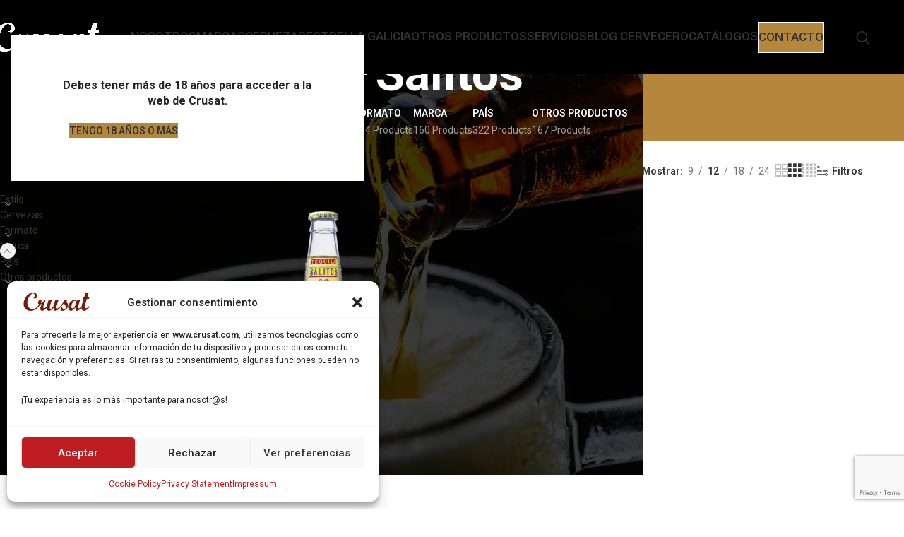

--- FILE ---
content_type: text/html; charset=UTF-8
request_url: https://www.crusat.com/categoria-producto/marca/salitos/
body_size: 33337
content:
<!DOCTYPE html>
<html dir="ltr" lang="en-US" prefix="og: https://ogp.me/ns#">
<head>
	<meta charset="UTF-8">
	<link rel="profile" href="https://gmpg.org/xfn/11">
	<link rel="pingback" href="https://www.crusat.com/xmlrpc.php">

	<title>Salitos - Crusat</title>
	<style>img:is([sizes="auto" i], [sizes^="auto," i]) { contain-intrinsic-size: 3000px 1500px }</style>
	
		<!-- All in One SEO 4.9.0 - aioseo.com -->
	<meta name="robots" content="max-image-preview:large" />
	<link rel="canonical" href="https://www.crusat.com/categoria-producto/marca/salitos/" />
	<meta name="generator" content="All in One SEO (AIOSEO) 4.9.0" />
		<script type="application/ld+json" class="aioseo-schema">
			{"@context":"https:\/\/schema.org","@graph":[{"@type":"BreadcrumbList","@id":"https:\/\/www.crusat.com\/categoria-producto\/marca\/salitos\/#breadcrumblist","itemListElement":[{"@type":"ListItem","@id":"https:\/\/www.crusat.com#listItem","position":1,"name":"Home","item":"https:\/\/www.crusat.com","nextItem":{"@type":"ListItem","@id":"https:\/\/www.crusat.com\/tienda\/#listItem","name":"Cervezas"}},{"@type":"ListItem","@id":"https:\/\/www.crusat.com\/tienda\/#listItem","position":2,"name":"Cervezas","item":"https:\/\/www.crusat.com\/tienda\/","nextItem":{"@type":"ListItem","@id":"https:\/\/www.crusat.com\/categoria-producto\/marca\/#listItem","name":"Marca"},"previousItem":{"@type":"ListItem","@id":"https:\/\/www.crusat.com#listItem","name":"Home"}},{"@type":"ListItem","@id":"https:\/\/www.crusat.com\/categoria-producto\/marca\/#listItem","position":3,"name":"Marca","item":"https:\/\/www.crusat.com\/categoria-producto\/marca\/","nextItem":{"@type":"ListItem","@id":"https:\/\/www.crusat.com\/categoria-producto\/marca\/salitos\/#listItem","name":"Salitos"},"previousItem":{"@type":"ListItem","@id":"https:\/\/www.crusat.com\/tienda\/#listItem","name":"Cervezas"}},{"@type":"ListItem","@id":"https:\/\/www.crusat.com\/categoria-producto\/marca\/salitos\/#listItem","position":4,"name":"Salitos","previousItem":{"@type":"ListItem","@id":"https:\/\/www.crusat.com\/categoria-producto\/marca\/#listItem","name":"Marca"}}]},{"@type":"CollectionPage","@id":"https:\/\/www.crusat.com\/categoria-producto\/marca\/salitos\/#collectionpage","url":"https:\/\/www.crusat.com\/categoria-producto\/marca\/salitos\/","name":"Salitos - Crusat","inLanguage":"en-US","isPartOf":{"@id":"https:\/\/www.crusat.com\/#website"},"breadcrumb":{"@id":"https:\/\/www.crusat.com\/categoria-producto\/marca\/salitos\/#breadcrumblist"}},{"@type":"Organization","@id":"https:\/\/www.crusat.com\/#organization","name":"Crusat","description":"Distribuidora","url":"https:\/\/www.crusat.com\/"},{"@type":"WebSite","@id":"https:\/\/www.crusat.com\/#website","url":"https:\/\/www.crusat.com\/","name":"Crusat","description":"Distribuidora","inLanguage":"en-US","publisher":{"@id":"https:\/\/www.crusat.com\/#organization"}}]}
		</script>
		<!-- All in One SEO -->

<link rel='dns-prefetch' href='//fonts.googleapis.com' />
<link rel="alternate" type="application/rss+xml" title="Crusat &raquo; Feed" href="https://www.crusat.com/feed/" />
<link rel="alternate" type="application/rss+xml" title="Crusat &raquo; Comments Feed" href="https://www.crusat.com/comments/feed/" />
<link rel="alternate" type="application/rss+xml" title="Crusat &raquo; Salitos Category Feed" href="https://www.crusat.com/categoria-producto/marca/salitos/feed/" />
<link rel='stylesheet' id='wp-block-library-css' href='https://www.crusat.com/wp-includes/css/dist/block-library/style.min.css?ver=6.8.3' type='text/css' media='all' />
<link rel='stylesheet' id='aioseo/css/src/vue/standalone/blocks/table-of-contents/global.scss-css' href='https://www.crusat.com/wp-content/plugins/all-in-one-seo-pack/dist/Lite/assets/css/table-of-contents/global.e90f6d47.css?ver=4.9.0' type='text/css' media='all' />
<style id='global-styles-inline-css' type='text/css'>
:root{--wp--preset--aspect-ratio--square: 1;--wp--preset--aspect-ratio--4-3: 4/3;--wp--preset--aspect-ratio--3-4: 3/4;--wp--preset--aspect-ratio--3-2: 3/2;--wp--preset--aspect-ratio--2-3: 2/3;--wp--preset--aspect-ratio--16-9: 16/9;--wp--preset--aspect-ratio--9-16: 9/16;--wp--preset--color--black: #000000;--wp--preset--color--cyan-bluish-gray: #abb8c3;--wp--preset--color--white: #ffffff;--wp--preset--color--pale-pink: #f78da7;--wp--preset--color--vivid-red: #cf2e2e;--wp--preset--color--luminous-vivid-orange: #ff6900;--wp--preset--color--luminous-vivid-amber: #fcb900;--wp--preset--color--light-green-cyan: #7bdcb5;--wp--preset--color--vivid-green-cyan: #00d084;--wp--preset--color--pale-cyan-blue: #8ed1fc;--wp--preset--color--vivid-cyan-blue: #0693e3;--wp--preset--color--vivid-purple: #9b51e0;--wp--preset--gradient--vivid-cyan-blue-to-vivid-purple: linear-gradient(135deg,rgba(6,147,227,1) 0%,rgb(155,81,224) 100%);--wp--preset--gradient--light-green-cyan-to-vivid-green-cyan: linear-gradient(135deg,rgb(122,220,180) 0%,rgb(0,208,130) 100%);--wp--preset--gradient--luminous-vivid-amber-to-luminous-vivid-orange: linear-gradient(135deg,rgba(252,185,0,1) 0%,rgba(255,105,0,1) 100%);--wp--preset--gradient--luminous-vivid-orange-to-vivid-red: linear-gradient(135deg,rgba(255,105,0,1) 0%,rgb(207,46,46) 100%);--wp--preset--gradient--very-light-gray-to-cyan-bluish-gray: linear-gradient(135deg,rgb(238,238,238) 0%,rgb(169,184,195) 100%);--wp--preset--gradient--cool-to-warm-spectrum: linear-gradient(135deg,rgb(74,234,220) 0%,rgb(151,120,209) 20%,rgb(207,42,186) 40%,rgb(238,44,130) 60%,rgb(251,105,98) 80%,rgb(254,248,76) 100%);--wp--preset--gradient--blush-light-purple: linear-gradient(135deg,rgb(255,206,236) 0%,rgb(152,150,240) 100%);--wp--preset--gradient--blush-bordeaux: linear-gradient(135deg,rgb(254,205,165) 0%,rgb(254,45,45) 50%,rgb(107,0,62) 100%);--wp--preset--gradient--luminous-dusk: linear-gradient(135deg,rgb(255,203,112) 0%,rgb(199,81,192) 50%,rgb(65,88,208) 100%);--wp--preset--gradient--pale-ocean: linear-gradient(135deg,rgb(255,245,203) 0%,rgb(182,227,212) 50%,rgb(51,167,181) 100%);--wp--preset--gradient--electric-grass: linear-gradient(135deg,rgb(202,248,128) 0%,rgb(113,206,126) 100%);--wp--preset--gradient--midnight: linear-gradient(135deg,rgb(2,3,129) 0%,rgb(40,116,252) 100%);--wp--preset--font-size--small: 13px;--wp--preset--font-size--medium: 20px;--wp--preset--font-size--large: 36px;--wp--preset--font-size--x-large: 42px;--wp--preset--spacing--20: 0.44rem;--wp--preset--spacing--30: 0.67rem;--wp--preset--spacing--40: 1rem;--wp--preset--spacing--50: 1.5rem;--wp--preset--spacing--60: 2.25rem;--wp--preset--spacing--70: 3.38rem;--wp--preset--spacing--80: 5.06rem;--wp--preset--shadow--natural: 6px 6px 9px rgba(0, 0, 0, 0.2);--wp--preset--shadow--deep: 12px 12px 50px rgba(0, 0, 0, 0.4);--wp--preset--shadow--sharp: 6px 6px 0px rgba(0, 0, 0, 0.2);--wp--preset--shadow--outlined: 6px 6px 0px -3px rgba(255, 255, 255, 1), 6px 6px rgba(0, 0, 0, 1);--wp--preset--shadow--crisp: 6px 6px 0px rgba(0, 0, 0, 1);}:where(body) { margin: 0; }.wp-site-blocks > .alignleft { float: left; margin-right: 2em; }.wp-site-blocks > .alignright { float: right; margin-left: 2em; }.wp-site-blocks > .aligncenter { justify-content: center; margin-left: auto; margin-right: auto; }:where(.is-layout-flex){gap: 0.5em;}:where(.is-layout-grid){gap: 0.5em;}.is-layout-flow > .alignleft{float: left;margin-inline-start: 0;margin-inline-end: 2em;}.is-layout-flow > .alignright{float: right;margin-inline-start: 2em;margin-inline-end: 0;}.is-layout-flow > .aligncenter{margin-left: auto !important;margin-right: auto !important;}.is-layout-constrained > .alignleft{float: left;margin-inline-start: 0;margin-inline-end: 2em;}.is-layout-constrained > .alignright{float: right;margin-inline-start: 2em;margin-inline-end: 0;}.is-layout-constrained > .aligncenter{margin-left: auto !important;margin-right: auto !important;}.is-layout-constrained > :where(:not(.alignleft):not(.alignright):not(.alignfull)){margin-left: auto !important;margin-right: auto !important;}body .is-layout-flex{display: flex;}.is-layout-flex{flex-wrap: wrap;align-items: center;}.is-layout-flex > :is(*, div){margin: 0;}body .is-layout-grid{display: grid;}.is-layout-grid > :is(*, div){margin: 0;}body{padding-top: 0px;padding-right: 0px;padding-bottom: 0px;padding-left: 0px;}a:where(:not(.wp-element-button)){text-decoration: none;}:root :where(.wp-element-button, .wp-block-button__link){background-color: #32373c;border-width: 0;color: #fff;font-family: inherit;font-size: inherit;line-height: inherit;padding: calc(0.667em + 2px) calc(1.333em + 2px);text-decoration: none;}.has-black-color{color: var(--wp--preset--color--black) !important;}.has-cyan-bluish-gray-color{color: var(--wp--preset--color--cyan-bluish-gray) !important;}.has-white-color{color: var(--wp--preset--color--white) !important;}.has-pale-pink-color{color: var(--wp--preset--color--pale-pink) !important;}.has-vivid-red-color{color: var(--wp--preset--color--vivid-red) !important;}.has-luminous-vivid-orange-color{color: var(--wp--preset--color--luminous-vivid-orange) !important;}.has-luminous-vivid-amber-color{color: var(--wp--preset--color--luminous-vivid-amber) !important;}.has-light-green-cyan-color{color: var(--wp--preset--color--light-green-cyan) !important;}.has-vivid-green-cyan-color{color: var(--wp--preset--color--vivid-green-cyan) !important;}.has-pale-cyan-blue-color{color: var(--wp--preset--color--pale-cyan-blue) !important;}.has-vivid-cyan-blue-color{color: var(--wp--preset--color--vivid-cyan-blue) !important;}.has-vivid-purple-color{color: var(--wp--preset--color--vivid-purple) !important;}.has-black-background-color{background-color: var(--wp--preset--color--black) !important;}.has-cyan-bluish-gray-background-color{background-color: var(--wp--preset--color--cyan-bluish-gray) !important;}.has-white-background-color{background-color: var(--wp--preset--color--white) !important;}.has-pale-pink-background-color{background-color: var(--wp--preset--color--pale-pink) !important;}.has-vivid-red-background-color{background-color: var(--wp--preset--color--vivid-red) !important;}.has-luminous-vivid-orange-background-color{background-color: var(--wp--preset--color--luminous-vivid-orange) !important;}.has-luminous-vivid-amber-background-color{background-color: var(--wp--preset--color--luminous-vivid-amber) !important;}.has-light-green-cyan-background-color{background-color: var(--wp--preset--color--light-green-cyan) !important;}.has-vivid-green-cyan-background-color{background-color: var(--wp--preset--color--vivid-green-cyan) !important;}.has-pale-cyan-blue-background-color{background-color: var(--wp--preset--color--pale-cyan-blue) !important;}.has-vivid-cyan-blue-background-color{background-color: var(--wp--preset--color--vivid-cyan-blue) !important;}.has-vivid-purple-background-color{background-color: var(--wp--preset--color--vivid-purple) !important;}.has-black-border-color{border-color: var(--wp--preset--color--black) !important;}.has-cyan-bluish-gray-border-color{border-color: var(--wp--preset--color--cyan-bluish-gray) !important;}.has-white-border-color{border-color: var(--wp--preset--color--white) !important;}.has-pale-pink-border-color{border-color: var(--wp--preset--color--pale-pink) !important;}.has-vivid-red-border-color{border-color: var(--wp--preset--color--vivid-red) !important;}.has-luminous-vivid-orange-border-color{border-color: var(--wp--preset--color--luminous-vivid-orange) !important;}.has-luminous-vivid-amber-border-color{border-color: var(--wp--preset--color--luminous-vivid-amber) !important;}.has-light-green-cyan-border-color{border-color: var(--wp--preset--color--light-green-cyan) !important;}.has-vivid-green-cyan-border-color{border-color: var(--wp--preset--color--vivid-green-cyan) !important;}.has-pale-cyan-blue-border-color{border-color: var(--wp--preset--color--pale-cyan-blue) !important;}.has-vivid-cyan-blue-border-color{border-color: var(--wp--preset--color--vivid-cyan-blue) !important;}.has-vivid-purple-border-color{border-color: var(--wp--preset--color--vivid-purple) !important;}.has-vivid-cyan-blue-to-vivid-purple-gradient-background{background: var(--wp--preset--gradient--vivid-cyan-blue-to-vivid-purple) !important;}.has-light-green-cyan-to-vivid-green-cyan-gradient-background{background: var(--wp--preset--gradient--light-green-cyan-to-vivid-green-cyan) !important;}.has-luminous-vivid-amber-to-luminous-vivid-orange-gradient-background{background: var(--wp--preset--gradient--luminous-vivid-amber-to-luminous-vivid-orange) !important;}.has-luminous-vivid-orange-to-vivid-red-gradient-background{background: var(--wp--preset--gradient--luminous-vivid-orange-to-vivid-red) !important;}.has-very-light-gray-to-cyan-bluish-gray-gradient-background{background: var(--wp--preset--gradient--very-light-gray-to-cyan-bluish-gray) !important;}.has-cool-to-warm-spectrum-gradient-background{background: var(--wp--preset--gradient--cool-to-warm-spectrum) !important;}.has-blush-light-purple-gradient-background{background: var(--wp--preset--gradient--blush-light-purple) !important;}.has-blush-bordeaux-gradient-background{background: var(--wp--preset--gradient--blush-bordeaux) !important;}.has-luminous-dusk-gradient-background{background: var(--wp--preset--gradient--luminous-dusk) !important;}.has-pale-ocean-gradient-background{background: var(--wp--preset--gradient--pale-ocean) !important;}.has-electric-grass-gradient-background{background: var(--wp--preset--gradient--electric-grass) !important;}.has-midnight-gradient-background{background: var(--wp--preset--gradient--midnight) !important;}.has-small-font-size{font-size: var(--wp--preset--font-size--small) !important;}.has-medium-font-size{font-size: var(--wp--preset--font-size--medium) !important;}.has-large-font-size{font-size: var(--wp--preset--font-size--large) !important;}.has-x-large-font-size{font-size: var(--wp--preset--font-size--x-large) !important;}
:where(.wp-block-post-template.is-layout-flex){gap: 1.25em;}:where(.wp-block-post-template.is-layout-grid){gap: 1.25em;}
:where(.wp-block-columns.is-layout-flex){gap: 2em;}:where(.wp-block-columns.is-layout-grid){gap: 2em;}
:root :where(.wp-block-pullquote){font-size: 1.5em;line-height: 1.6;}
</style>
<style id='woocommerce-inline-inline-css' type='text/css'>
.woocommerce form .form-row .required { visibility: visible; }
</style>
<link rel='stylesheet' id='cmplz-general-css' href='https://www.crusat.com/wp-content/plugins/complianz-gdpr/assets/css/cookieblocker.min.css?ver=1763567937' type='text/css' media='all' />
<link rel='stylesheet' id='wd-widget-price-filter-css' href='https://www.crusat.com/wp-content/themes/woodmart/css/parts/woo-widget-price-filter.min.css?ver=8.3.4' type='text/css' media='all' />
<link rel='stylesheet' id='wd-widget-woo-other-css' href='https://www.crusat.com/wp-content/themes/woodmart/css/parts/woo-widget-other.min.css?ver=8.3.4' type='text/css' media='all' />
<link rel='stylesheet' id='js_composer_front-css' href='https://www.crusat.com/wp-content/plugins/js_composer/assets/css/js_composer.min.css?ver=8.7.2' type='text/css' media='all' />
<link rel='stylesheet' id='wd-style-base-css' href='https://www.crusat.com/wp-content/themes/woodmart/css/parts/base.min.css?ver=8.3.4' type='text/css' media='all' />
<link rel='stylesheet' id='wd-helpers-wpb-elem-css' href='https://www.crusat.com/wp-content/themes/woodmart/css/parts/helpers-wpb-elem.min.css?ver=8.3.4' type='text/css' media='all' />
<link rel='stylesheet' id='wd-revolution-slider-css' href='https://www.crusat.com/wp-content/themes/woodmart/css/parts/int-rev-slider.min.css?ver=8.3.4' type='text/css' media='all' />
<link rel='stylesheet' id='wd-wpbakery-base-css' href='https://www.crusat.com/wp-content/themes/woodmart/css/parts/int-wpb-base.min.css?ver=8.3.4' type='text/css' media='all' />
<link rel='stylesheet' id='wd-wpbakery-base-deprecated-css' href='https://www.crusat.com/wp-content/themes/woodmart/css/parts/int-wpb-base-deprecated.min.css?ver=8.3.4' type='text/css' media='all' />
<link rel='stylesheet' id='wd-int-wordfence-css' href='https://www.crusat.com/wp-content/themes/woodmart/css/parts/int-wordfence.min.css?ver=8.3.4' type='text/css' media='all' />
<link rel='stylesheet' id='wd-woocommerce-base-css' href='https://www.crusat.com/wp-content/themes/woodmart/css/parts/woocommerce-base.min.css?ver=8.3.4' type='text/css' media='all' />
<link rel='stylesheet' id='wd-mod-star-rating-css' href='https://www.crusat.com/wp-content/themes/woodmart/css/parts/mod-star-rating.min.css?ver=8.3.4' type='text/css' media='all' />
<link rel='stylesheet' id='wd-woocommerce-block-notices-css' href='https://www.crusat.com/wp-content/themes/woodmart/css/parts/woo-mod-block-notices.min.css?ver=8.3.4' type='text/css' media='all' />
<link rel='stylesheet' id='wd-widget-active-filters-css' href='https://www.crusat.com/wp-content/themes/woodmart/css/parts/woo-widget-active-filters.min.css?ver=8.3.4' type='text/css' media='all' />
<link rel='stylesheet' id='wd-woo-shop-predefined-css' href='https://www.crusat.com/wp-content/themes/woodmart/css/parts/woo-shop-predefined.min.css?ver=8.3.4' type='text/css' media='all' />
<link rel='stylesheet' id='wd-shop-title-categories-css' href='https://www.crusat.com/wp-content/themes/woodmart/css/parts/woo-categories-loop-nav.min.css?ver=8.3.4' type='text/css' media='all' />
<link rel='stylesheet' id='wd-woo-categories-loop-nav-mobile-accordion-css' href='https://www.crusat.com/wp-content/themes/woodmart/css/parts/woo-categories-loop-nav-mobile-accordion.min.css?ver=8.3.4' type='text/css' media='all' />
<link rel='stylesheet' id='wd-woo-shop-el-products-per-page-css' href='https://www.crusat.com/wp-content/themes/woodmart/css/parts/woo-shop-el-products-per-page.min.css?ver=8.3.4' type='text/css' media='all' />
<link rel='stylesheet' id='wd-woo-shop-page-title-css' href='https://www.crusat.com/wp-content/themes/woodmart/css/parts/woo-shop-page-title.min.css?ver=8.3.4' type='text/css' media='all' />
<link rel='stylesheet' id='wd-woo-mod-shop-loop-head-css' href='https://www.crusat.com/wp-content/themes/woodmart/css/parts/woo-mod-shop-loop-head.min.css?ver=8.3.4' type='text/css' media='all' />
<link rel='stylesheet' id='wd-woo-shop-el-products-view-css' href='https://www.crusat.com/wp-content/themes/woodmart/css/parts/woo-shop-el-products-view.min.css?ver=8.3.4' type='text/css' media='all' />
<link rel='stylesheet' id='wd-wp-blocks-css' href='https://www.crusat.com/wp-content/themes/woodmart/css/parts/wp-blocks.min.css?ver=8.3.4' type='text/css' media='all' />
<link rel='stylesheet' id='child-style-css' href='https://www.crusat.com/wp-content/themes/woodmart-child/style.css?ver=8.3.4' type='text/css' media='all' />
<link rel='stylesheet' id='wd-header-base-css' href='https://www.crusat.com/wp-content/themes/woodmart/css/parts/header-base.min.css?ver=8.3.4' type='text/css' media='all' />
<link rel='stylesheet' id='wd-mod-tools-css' href='https://www.crusat.com/wp-content/themes/woodmart/css/parts/mod-tools.min.css?ver=8.3.4' type='text/css' media='all' />
<link rel='stylesheet' id='wd-header-search-css' href='https://www.crusat.com/wp-content/themes/woodmart/css/parts/header-el-search.min.css?ver=8.3.4' type='text/css' media='all' />
<link rel='stylesheet' id='wd-header-mobile-nav-dropdown-css' href='https://www.crusat.com/wp-content/themes/woodmart/css/parts/header-el-mobile-nav-dropdown.min.css?ver=8.3.4' type='text/css' media='all' />
<link rel='stylesheet' id='wd-page-title-css' href='https://www.crusat.com/wp-content/themes/woodmart/css/parts/page-title.min.css?ver=8.3.4' type='text/css' media='all' />
<link rel='stylesheet' id='wd-off-canvas-sidebar-css' href='https://www.crusat.com/wp-content/themes/woodmart/css/parts/opt-off-canvas-sidebar.min.css?ver=8.3.4' type='text/css' media='all' />
<link rel='stylesheet' id='wd-widget-wd-layered-nav-css' href='https://www.crusat.com/wp-content/themes/woodmart/css/parts/woo-widget-wd-layered-nav.min.css?ver=8.3.4' type='text/css' media='all' />
<link rel='stylesheet' id='wd-woo-mod-swatches-base-css' href='https://www.crusat.com/wp-content/themes/woodmart/css/parts/woo-mod-swatches-base.min.css?ver=8.3.4' type='text/css' media='all' />
<link rel='stylesheet' id='wd-woo-mod-swatches-filter-css' href='https://www.crusat.com/wp-content/themes/woodmart/css/parts/woo-mod-swatches-filter.min.css?ver=8.3.4' type='text/css' media='all' />
<link rel='stylesheet' id='wd-widget-product-cat-css' href='https://www.crusat.com/wp-content/themes/woodmart/css/parts/woo-widget-product-cat.min.css?ver=8.3.4' type='text/css' media='all' />
<link rel='stylesheet' id='wd-woo-mod-swatches-style-1-css' href='https://www.crusat.com/wp-content/themes/woodmart/css/parts/woo-mod-swatches-style-1.min.css?ver=8.3.4' type='text/css' media='all' />
<link rel='stylesheet' id='wd-shop-filter-area-css' href='https://www.crusat.com/wp-content/themes/woodmart/css/parts/woo-shop-el-filters-area.min.css?ver=8.3.4' type='text/css' media='all' />
<link rel='stylesheet' id='wd-woo-shop-el-order-by-css' href='https://www.crusat.com/wp-content/themes/woodmart/css/parts/woo-shop-el-order-by.min.css?ver=8.3.4' type='text/css' media='all' />
<link rel='stylesheet' id='wd-product-loop-css' href='https://www.crusat.com/wp-content/themes/woodmart/css/parts/woo-product-loop.min.css?ver=8.3.4' type='text/css' media='all' />
<link rel='stylesheet' id='wd-product-loop-base-css' href='https://www.crusat.com/wp-content/themes/woodmart/css/parts/woo-product-loop-base.min.css?ver=8.3.4' type='text/css' media='all' />
<link rel='stylesheet' id='wd-mod-more-description-css' href='https://www.crusat.com/wp-content/themes/woodmart/css/parts/mod-more-description.min.css?ver=8.3.4' type='text/css' media='all' />
<link rel='stylesheet' id='wd-categories-loop-default-css' href='https://www.crusat.com/wp-content/themes/woodmart/css/parts/woo-categories-loop-default-old.min.css?ver=8.3.4' type='text/css' media='all' />
<link rel='stylesheet' id='wd-woo-categories-loop-css' href='https://www.crusat.com/wp-content/themes/woodmart/css/parts/woo-categories-loop.min.css?ver=8.3.4' type='text/css' media='all' />
<link rel='stylesheet' id='wd-categories-loop-css' href='https://www.crusat.com/wp-content/themes/woodmart/css/parts/woo-categories-loop-old.min.css?ver=8.3.4' type='text/css' media='all' />
<link rel='stylesheet' id='wd-sticky-loader-css' href='https://www.crusat.com/wp-content/themes/woodmart/css/parts/mod-sticky-loader.min.css?ver=8.3.4' type='text/css' media='all' />
<link rel='stylesheet' id='wd-mfp-popup-css' href='https://www.crusat.com/wp-content/themes/woodmart/css/parts/lib-magnific-popup.min.css?ver=8.3.4' type='text/css' media='all' />
<link rel='stylesheet' id='wd-mod-animations-transform-css' href='https://www.crusat.com/wp-content/themes/woodmart/css/parts/mod-animations-transform.min.css?ver=8.3.4' type='text/css' media='all' />
<link rel='stylesheet' id='wd-mod-transform-css' href='https://www.crusat.com/wp-content/themes/woodmart/css/parts/mod-transform.min.css?ver=8.3.4' type='text/css' media='all' />
<link rel='stylesheet' id='wd-footer-base-css' href='https://www.crusat.com/wp-content/themes/woodmart/css/parts/footer-base.min.css?ver=8.3.4' type='text/css' media='all' />
<link rel='stylesheet' id='wd-swiper-css' href='https://www.crusat.com/wp-content/themes/woodmart/css/parts/lib-swiper.min.css?ver=8.3.4' type='text/css' media='all' />
<link rel='stylesheet' id='wd-brands-css' href='https://www.crusat.com/wp-content/themes/woodmart/css/parts/el-brand.min.css?ver=8.3.4' type='text/css' media='all' />
<link rel='stylesheet' id='wd-scroll-top-css' href='https://www.crusat.com/wp-content/themes/woodmart/css/parts/opt-scrolltotop.min.css?ver=8.3.4' type='text/css' media='all' />
<link rel='stylesheet' id='wd-header-search-fullscreen-css' href='https://www.crusat.com/wp-content/themes/woodmart/css/parts/header-el-search-fullscreen-general.min.css?ver=8.3.4' type='text/css' media='all' />
<link rel='stylesheet' id='wd-header-search-fullscreen-1-css' href='https://www.crusat.com/wp-content/themes/woodmart/css/parts/header-el-search-fullscreen-1.min.css?ver=8.3.4' type='text/css' media='all' />
<link rel='stylesheet' id='wd-wd-search-form-css' href='https://www.crusat.com/wp-content/themes/woodmart/css/parts/wd-search-form.min.css?ver=8.3.4' type='text/css' media='all' />
<link rel='stylesheet' id='wd-wd-search-results-css' href='https://www.crusat.com/wp-content/themes/woodmart/css/parts/wd-search-results.min.css?ver=8.3.4' type='text/css' media='all' />
<link rel='stylesheet' id='wd-age-verify-css' href='https://www.crusat.com/wp-content/themes/woodmart/css/parts/opt-age-verify.min.css?ver=8.3.4' type='text/css' media='all' />
<link rel='stylesheet' id='wd-bottom-toolbar-css' href='https://www.crusat.com/wp-content/themes/woodmart/css/parts/opt-bottom-toolbar.min.css?ver=8.3.4' type='text/css' media='all' />
<link rel='stylesheet' id='wd-header-elements-base-css' href='https://www.crusat.com/wp-content/themes/woodmart/css/parts/header-el-base.min.css?ver=8.3.4' type='text/css' media='all' />
<link rel='stylesheet' id='wd-shop-off-canvas-sidebar-css' href='https://www.crusat.com/wp-content/themes/woodmart/css/parts/opt-shop-off-canvas-sidebar.min.css?ver=8.3.4' type='text/css' media='all' />
<link rel='stylesheet' id='wd-mod-sticky-sidebar-opener-css' href='https://www.crusat.com/wp-content/themes/woodmart/css/parts/mod-sticky-sidebar-opener.min.css?ver=8.3.4' type='text/css' media='all' />
<link rel='stylesheet' id='wd-header-cart-css' href='https://www.crusat.com/wp-content/themes/woodmart/css/parts/header-el-cart.min.css?ver=8.3.4' type='text/css' media='all' />
<link rel='stylesheet' id='wd-header-my-account-css' href='https://www.crusat.com/wp-content/themes/woodmart/css/parts/header-el-my-account.min.css?ver=8.3.4' type='text/css' media='all' />
<link rel='stylesheet' id='xts-style-header_119182-css' href='https://www.crusat.com/wp-content/uploads/2025/11/xts-header_119182-1763394657.css?ver=8.3.4' type='text/css' media='all' />
<link rel='stylesheet' id='xts-style-theme_settings_default-css' href='https://www.crusat.com/wp-content/uploads/2025/11/xts-theme_settings_default-1763391940.css?ver=8.3.4' type='text/css' media='all' />
<link rel='stylesheet' id='xts-google-fonts-css' href='https://fonts.googleapis.com/css?family=Roboto%3A400%2C600%2C700%2C100%2C500%7CPoppins%3A400%2C600%2C500%2C700%7CLato%3A400%2C700%2C300&#038;ver=8.3.4' type='text/css' media='all' />
<script type="text/javascript" src="https://www.crusat.com/wp-content/plugins/google-analytics-for-wordpress/assets/js/frontend-gtag.min.js?ver=9.10.0" id="monsterinsights-frontend-script-js" async="async" data-wp-strategy="async"></script>
<script data-cfasync="false" data-wpfc-render="false" type="text/javascript" id='monsterinsights-frontend-script-js-extra'>/* <![CDATA[ */
var monsterinsights_frontend = {"js_events_tracking":"true","download_extensions":"doc,pdf,ppt,zip,xls,docx,pptx,xlsx","inbound_paths":"[{\"path\":\"\\\/go\\\/\",\"label\":\"affiliate\"},{\"path\":\"\\\/recommend\\\/\",\"label\":\"affiliate\"},{\"path\":\"\\\/marcas\\\/\",\"label\":\"aff\"}]","home_url":"https:\/\/www.crusat.com","hash_tracking":"false","v4_id":"G-PMZTV6W94T"};/* ]]> */
</script>
<script type="text/javascript" src="https://www.crusat.com/wp-includes/js/jquery/jquery.min.js?ver=3.7.1" id="jquery-core-js"></script>
<script type="text/javascript" src="https://www.crusat.com/wp-includes/js/jquery/jquery-migrate.min.js?ver=3.4.1" id="jquery-migrate-js"></script>
<script type="text/javascript" src="https://www.crusat.com/wp-content/plugins/woocommerce/assets/js/jquery-blockui/jquery.blockUI.min.js?ver=2.7.0-wc.10.3.5" id="wc-jquery-blockui-js" data-wp-strategy="defer"></script>
<script type="text/javascript" id="wc-add-to-cart-js-extra">
/* <![CDATA[ */
var wc_add_to_cart_params = {"ajax_url":"\/wp-admin\/admin-ajax.php","wc_ajax_url":"\/?wc-ajax=%%endpoint%%","i18n_view_cart":"View cart","cart_url":"https:\/\/www.crusat.com\/carrito\/","is_cart":"","cart_redirect_after_add":"no"};
/* ]]> */
</script>
<script type="text/javascript" src="https://www.crusat.com/wp-content/plugins/woocommerce/assets/js/frontend/add-to-cart.min.js?ver=10.3.5" id="wc-add-to-cart-js" data-wp-strategy="defer"></script>
<script type="text/javascript" src="https://www.crusat.com/wp-content/plugins/woocommerce/assets/js/js-cookie/js.cookie.min.js?ver=2.1.4-wc.10.3.5" id="wc-js-cookie-js" defer="defer" data-wp-strategy="defer"></script>
<script type="text/javascript" id="woocommerce-js-extra">
/* <![CDATA[ */
var woocommerce_params = {"ajax_url":"\/wp-admin\/admin-ajax.php","wc_ajax_url":"\/?wc-ajax=%%endpoint%%","i18n_password_show":"Show password","i18n_password_hide":"Hide password"};
/* ]]> */
</script>
<script type="text/javascript" src="https://www.crusat.com/wp-content/plugins/woocommerce/assets/js/frontend/woocommerce.min.js?ver=10.3.5" id="woocommerce-js" defer="defer" data-wp-strategy="defer"></script>
<script type="text/javascript" src="https://www.crusat.com/wp-content/plugins/js_composer/assets/js/vendors/woocommerce-add-to-cart.js?ver=8.7.2" id="vc_woocommerce-add-to-cart-js-js"></script>
<script type="text/javascript" src="https://www.crusat.com/wp-content/themes/woodmart/js/libs/device.min.js?ver=8.3.4" id="wd-device-library-js"></script>
<script type="text/javascript" src="https://www.crusat.com/wp-content/themes/woodmart/js/scripts/global/scrollBar.min.js?ver=8.3.4" id="wd-scrollbar-js"></script>
<script></script><link rel="https://api.w.org/" href="https://www.crusat.com/wp-json/" /><link rel="alternate" title="JSON" type="application/json" href="https://www.crusat.com/wp-json/wp/v2/product_cat/491" /><link rel="EditURI" type="application/rsd+xml" title="RSD" href="https://www.crusat.com/xmlrpc.php?rsd" />
<meta name="generator" content="WordPress 6.8.3" />
<meta name="generator" content="WooCommerce 10.3.5" />
			<style>.cmplz-hidden {
					display: none !important;
				}</style>					<meta name="viewport" content="width=device-width, initial-scale=1.0, maximum-scale=1.0, user-scalable=no">
										<noscript><style>.woocommerce-product-gallery{ opacity: 1 !important; }</style></noscript>
	<style type="text/css">.recentcomments a{display:inline !important;padding:0 !important;margin:0 !important;}</style><meta name="generator" content="Powered by WPBakery Page Builder - drag and drop page builder for WordPress."/>
<meta name="generator" content="Powered by Slider Revolution 6.7.38 - responsive, Mobile-Friendly Slider Plugin for WordPress with comfortable drag and drop interface." />
<link rel="icon" href="https://www.crusat.com/wp-content/uploads/2022/07/cropped-C_favicon-32x32.png" sizes="32x32" />
<link rel="icon" href="https://www.crusat.com/wp-content/uploads/2022/07/cropped-C_favicon-192x192.png" sizes="192x192" />
<link rel="apple-touch-icon" href="https://www.crusat.com/wp-content/uploads/2022/07/cropped-C_favicon-180x180.png" />
<meta name="msapplication-TileImage" content="https://www.crusat.com/wp-content/uploads/2022/07/cropped-C_favicon-270x270.png" />
<script>function setREVStartSize(e){
			//window.requestAnimationFrame(function() {
				window.RSIW = window.RSIW===undefined ? window.innerWidth : window.RSIW;
				window.RSIH = window.RSIH===undefined ? window.innerHeight : window.RSIH;
				try {
					var pw = document.getElementById(e.c).parentNode.offsetWidth,
						newh;
					pw = pw===0 || isNaN(pw) || (e.l=="fullwidth" || e.layout=="fullwidth") ? window.RSIW : pw;
					e.tabw = e.tabw===undefined ? 0 : parseInt(e.tabw);
					e.thumbw = e.thumbw===undefined ? 0 : parseInt(e.thumbw);
					e.tabh = e.tabh===undefined ? 0 : parseInt(e.tabh);
					e.thumbh = e.thumbh===undefined ? 0 : parseInt(e.thumbh);
					e.tabhide = e.tabhide===undefined ? 0 : parseInt(e.tabhide);
					e.thumbhide = e.thumbhide===undefined ? 0 : parseInt(e.thumbhide);
					e.mh = e.mh===undefined || e.mh=="" || e.mh==="auto" ? 0 : parseInt(e.mh,0);
					if(e.layout==="fullscreen" || e.l==="fullscreen")
						newh = Math.max(e.mh,window.RSIH);
					else{
						e.gw = Array.isArray(e.gw) ? e.gw : [e.gw];
						for (var i in e.rl) if (e.gw[i]===undefined || e.gw[i]===0) e.gw[i] = e.gw[i-1];
						e.gh = e.el===undefined || e.el==="" || (Array.isArray(e.el) && e.el.length==0)? e.gh : e.el;
						e.gh = Array.isArray(e.gh) ? e.gh : [e.gh];
						for (var i in e.rl) if (e.gh[i]===undefined || e.gh[i]===0) e.gh[i] = e.gh[i-1];
											
						var nl = new Array(e.rl.length),
							ix = 0,
							sl;
						e.tabw = e.tabhide>=pw ? 0 : e.tabw;
						e.thumbw = e.thumbhide>=pw ? 0 : e.thumbw;
						e.tabh = e.tabhide>=pw ? 0 : e.tabh;
						e.thumbh = e.thumbhide>=pw ? 0 : e.thumbh;
						for (var i in e.rl) nl[i] = e.rl[i]<window.RSIW ? 0 : e.rl[i];
						sl = nl[0];
						for (var i in nl) if (sl>nl[i] && nl[i]>0) { sl = nl[i]; ix=i;}
						var m = pw>(e.gw[ix]+e.tabw+e.thumbw) ? 1 : (pw-(e.tabw+e.thumbw)) / (e.gw[ix]);
						newh =  (e.gh[ix] * m) + (e.tabh + e.thumbh);
					}
					var el = document.getElementById(e.c);
					if (el!==null && el) el.style.height = newh+"px";
					el = document.getElementById(e.c+"_wrapper");
					if (el!==null && el) {
						el.style.height = newh+"px";
						el.style.display = "block";
					}
				} catch(e){
					console.log("Failure at Presize of Slider:" + e)
				}
			//});
		  };</script>
		<style type="text/css" id="wp-custom-css">
			.footer-container {
    background-color: rgb(120,28,6) !important;
		}	
.wpcf7-response-output:empty {
  display: none !important;
}

body .wd-content-layout {
  padding-block: 0 !important;
}
		</style>
		<style>
					.single-product .wd-page-content{
			background-color: rgb(247,247,247) !important;
			}
		
		</style><noscript><style> .wpb_animate_when_almost_visible { opacity: 1; }</style></noscript></head>

<body data-cmplz=1 class="archive tax-product_cat term-salitos term-491 wp-theme-woodmart wp-child-theme-woodmart-child theme-woodmart woocommerce woocommerce-page woocommerce-no-js wrapper-full-width  catalog-mode-on categories-accordion-on woodmart-archive-shop woodmart-ajax-shop-on sticky-toolbar-on wpb-js-composer js-comp-ver-8.7.2 vc_responsive">
			<script type="text/javascript" id="wd-flicker-fix">// Flicker fix.</script>		<div class="wd-skip-links">
								<a href="#menu-main-navigation" class="wd-skip-navigation btn">
						Skip to navigation					</a>
								<a href="#main-content" class="wd-skip-content btn">
				Skip to main content			</a>
		</div>
			
	
	<div class="wd-page-wrapper website-wrapper">
									<header class="whb-header whb-header_119182 whb-full-width whb-sticky-shadow whb-scroll-stick whb-sticky-real whb-hide-on-scroll">
					<div class="whb-main-header">
	
<div class="whb-row whb-general-header whb-not-sticky-row whb-with-bg whb-without-border whb-color-dark whb-flex-flex-middle">
	<div class="container">
		<div class="whb-flex-row whb-general-header-inner">
			<div class="whb-column whb-col-left whb-column8 whb-visible-lg">
	<div class="site-logo whb-h3hese8c405g3jt69hja">
	<a href="https://www.crusat.com/" class="wd-logo wd-main-logo" rel="home" aria-label="Site logo">
		<img src="https://www.crusat.com/wp-content/uploads/2022/06/Logo-Crusat-nom-blanc.png" alt="Crusat" style="max-width: 150px;" loading="lazy" />	</a>
	</div>
</div>
<div class="whb-column whb-col-center whb-column9 whb-visible-lg">
	<nav class="wd-header-nav wd-header-main-nav text-center wd-design-1 whb-p2ohnqzt7vyqtiguoc50" role="navigation" aria-label="Main navigation">
	<ul id="menu-main-navigation" class="menu wd-nav wd-nav-header wd-nav-main wd-style-default wd-gap-s"><li id="menu-item-6957" class="menu-item menu-item-type-post_type menu-item-object-page menu-item-6957 item-level-0 menu-simple-dropdown wd-event-hover" ><a href="https://www.crusat.com/nosotros/" class="woodmart-nav-link"><span class="nav-link-text">Nosotros</span></a></li>
<li id="menu-item-9746" class="menu-item menu-item-type-post_type menu-item-object-page menu-item-9746 item-level-0 menu-simple-dropdown wd-event-hover" ><a href="https://www.crusat.com/marcas-logos-2/" class="woodmart-nav-link"><span class="nav-link-text">Marcas</span></a></li>
<li id="menu-item-11367" class="menu-item menu-item-type-custom menu-item-object-custom menu-item-11367 item-level-0 menu-simple-dropdown wd-event-hover" ><a href="/categoria-producto/cervezas/" class="woodmart-nav-link"><span class="nav-link-text">Cervezas</span></a></li>
<li id="menu-item-7275" class="menu-item menu-item-type-post_type menu-item-object-portfolio menu-item-has-children menu-item-7275 item-level-0 menu-simple-dropdown wd-event-hover" ><a href="https://www.crusat.com/portfolio/estrella-galicia-2/" class="woodmart-nav-link"><span class="nav-link-text">Estrella Galicia</span></a><div class="color-scheme-dark wd-design-default wd-dropdown-menu wd-dropdown"><div class="container wd-entry-content">
<ul class="wd-sub-menu color-scheme-dark">
	<li id="menu-item-7514" class="menu-item menu-item-type-post_type menu-item-object-page menu-item-7514 item-level-1 wd-event-hover" ><a href="https://www.crusat.com/distribucion-estrella-galicia/" class="woodmart-nav-link">Distribución Estrella Galicia Barcelona</a></li>
	<li id="menu-item-7519" class="menu-item menu-item-type-post_type menu-item-object-page menu-item-7519 item-level-1 wd-event-hover" ><a href="https://www.crusat.com/cervezas-estrella-galicia/" class="woodmart-nav-link">Cervezas Estrella Galicia</a></li>
</ul>
</div>
</div>
</li>
<li id="menu-item-7511" class="menu-item menu-item-type-post_type menu-item-object-page menu-item-7511 item-level-0 menu-simple-dropdown wd-event-hover" ><a href="https://www.crusat.com/otros-productos/" class="woodmart-nav-link"><span class="nav-link-text">Otros productos</span></a></li>
<li id="menu-item-7128" class="menu-item menu-item-type-custom menu-item-object-custom menu-item-has-children menu-item-7128 item-level-0 menu-simple-dropdown wd-event-hover" ><a href="#" class="woodmart-nav-link"><span class="nav-link-text">Servicios</span></a><div class="color-scheme-dark wd-design-default wd-dropdown-menu wd-dropdown"><div class="container wd-entry-content">
<ul class="wd-sub-menu color-scheme-dark">
	<li id="menu-item-7188" class="menu-item menu-item-type-post_type menu-item-object-page menu-item-7188 item-level-1 wd-event-hover" ><a href="https://www.crusat.com/reparto-en-barcelona/" class="woodmart-nav-link">Reparto en Barcelona</a></li>
	<li id="menu-item-7127" class="menu-item menu-item-type-post_type menu-item-object-page menu-item-7127 item-level-1 wd-event-hover" ><a href="https://www.crusat.com/hosteleria-y-pequena-alimentacion/" class="woodmart-nav-link">Hostelería y pequeña alimentación</a></li>
	<li id="menu-item-7189" class="menu-item menu-item-type-post_type menu-item-object-page menu-item-7189 item-level-1 wd-event-hover" ><a href="https://www.crusat.com/cartas-de-cerveza-y-vino/" class="woodmart-nav-link">Cartas de cerveza y vino</a></li>
	<li id="menu-item-7145" class="menu-item menu-item-type-post_type menu-item-object-page menu-item-7145 item-level-1 wd-event-hover" ><a href="https://www.crusat.com/catas-y-formaciones/" class="woodmart-nav-link">Catas y formaciones</a></li>
	<li id="menu-item-7187" class="menu-item menu-item-type-post_type menu-item-object-page menu-item-7187 item-level-1 wd-event-hover" ><a href="https://www.crusat.com/servicio-tecnico/" class="woodmart-nav-link">Servicio técnico</a></li>
	<li id="menu-item-7623" class="menu-item menu-item-type-post_type menu-item-object-page menu-item-7623 item-level-1 wd-event-hover" ><a href="https://www.crusat.com/pequena-alimentacion-sac-2/" class="woodmart-nav-link">Servicio de atención al cliente</a></li>
	<li id="menu-item-11264" class="menu-item menu-item-type-post_type menu-item-object-page menu-item-11264 item-level-1 wd-event-hover" ><a href="https://www.crusat.com/distribucion/" class="woodmart-nav-link">Distribución en España</a></li>
</ul>
</div>
</div>
</li>
<li id="menu-item-7520" class="menu-item menu-item-type-post_type menu-item-object-page menu-item-7520 item-level-0 menu-simple-dropdown wd-event-hover" ><a href="https://www.crusat.com/blog-cervecero/" class="woodmart-nav-link"><span class="nav-link-text">Blog Cervecero</span></a></li>
<li id="menu-item-7610" class="menu-item menu-item-type-post_type menu-item-object-page menu-item-7610 item-level-0 menu-simple-dropdown wd-event-hover" ><a href="https://www.crusat.com/catalogos/" class="woodmart-nav-link"><span class="nav-link-text">Catálogos</span></a></li>
<li id="menu-item-6958" class="item_menu_destacado menu-item menu-item-type-post_type menu-item-object-page menu-item-6958 item-level-0 menu-simple-dropdown wd-event-hover" ><a href="https://www.crusat.com/contacto/" class="woodmart-nav-link"><span class="nav-link-text">Contacto</span></a></li>
</ul></nav>
</div>
<div class="whb-column whb-col-right whb-column10 whb-visible-lg">
	<div class="wd-header-search wd-tools-element wd-design-1 wd-style-icon wd-display-full-screen whb-9x1ytaxq7aphtb3npidp" title="Search">
	<a href="#" rel="nofollow" aria-label="Search">
		
			<span class="wd-tools-icon">
							</span>

			<span class="wd-tools-text">
				Search			</span>

			</a>

	</div>
</div>
<div class="whb-column whb-mobile-left whb-column_mobile2 whb-hidden-lg">
	<div class="wd-tools-element wd-header-mobile-nav wd-style-text wd-design-1 whb-g1k0m1tib7raxrwkm1t3">
	<a href="#" rel="nofollow" aria-label="Open mobile menu">
		
		<span class="wd-tools-icon">
					</span>

		<span class="wd-tools-text">Menu</span>

			</a>
</div></div>
<div class="whb-column whb-mobile-center whb-column_mobile3 whb-hidden-lg">
	<div class="site-logo whb-lt7vdqgaccmapftzurvt">
	<a href="https://www.crusat.com/" class="wd-logo wd-main-logo" rel="home" aria-label="Site logo">
		<img src="https://www.crusat.com/wp-content/themes/woodmart/images/wood-logo-dark.svg" alt="Crusat" style="max-width: 179px;" width="369" height="53" loading="lazy" />	</a>
	</div>
</div>
<div class="whb-column whb-mobile-right whb-column_mobile4 whb-hidden-lg whb-empty-column">
	</div>
		</div>
	</div>
</div>
</div>
				</header>
			
								<div class="wd-page-content main-page-wrapper">
		
									<div class="wd-page-title page-title  page-title-default title-size-default title-design-centered color-scheme-light with-back-btn wd-nav-accordion-mb-on" style="background-color: rgb(180,135,61);">
					<div class="wd-page-title-bg wd-fill">
						<img width="910" height="607" src="https://www.crusat.com/wp-content/uploads/2025/11/banner-beer.jpg" class="attachment-full size-full" alt="" decoding="async" fetchpriority="high" srcset="https://www.crusat.com/wp-content/uploads/2025/11/banner-beer.jpg 910w, https://www.crusat.com/wp-content/uploads/2025/11/banner-beer-400x267.jpg 400w, https://www.crusat.com/wp-content/uploads/2025/11/banner-beer-768x512.jpg 768w, https://www.crusat.com/wp-content/uploads/2025/11/banner-beer-430x287.jpg 430w, https://www.crusat.com/wp-content/uploads/2025/11/banner-beer-700x467.jpg 700w, https://www.crusat.com/wp-content/uploads/2025/11/banner-beer-150x100.jpg 150w" sizes="(max-width: 910px) 100vw, 910px" />					</div>
					<div class="container">
						<div class="wd-title-wrapp">
																		<div class="wd-back-btn wd-action-btn wd-style-icon"><a href="#" rel="nofollow noopener" aria-label="Go back"></a></div>
									
															<h1 class="entry-title title">
									Salitos								</h1>

																					</div>

																				
				<div class="wd-btn-show-cat wd-action-btn wd-style-text">
					<a href="#" rel="nofollow">
						Categories					</a>
				</div>
			
			
			<ul class="wd-nav-product-cat wd-active wd-nav wd-gap-m wd-style-underline has-product-count wd-mobile-accordion" >
														<li class="cat-item cat-item-72  wd-event-hover"><a class="category-nav-link" href="https://www.crusat.com/categoria-producto/estilo/" ><span class="nav-link-summary"><span class="nav-link-text">Estilo</span><span class="nav-link-count">170 products</span></span></a>
<ul class="children wd-design-default wd-sub-menu wd-dropdown wd-dropdown-menu">	<li class="cat-item cat-item-225 "><a class="category-nav-link" href="https://www.crusat.com/categoria-producto/estilo/amber-ale/" ><span class="nav-link-summary"><span class="nav-link-text">Amber Ale</span><span class="nav-link-count">2 products</span></span></a>
</li>
	<li class="cat-item cat-item-192 "><a class="category-nav-link" href="https://www.crusat.com/categoria-producto/estilo/american-pale-ale/" ><span class="nav-link-summary"><span class="nav-link-text">American Pale Ale</span><span class="nav-link-count">4 products</span></span></a>
</li>
	<li class="cat-item cat-item-482 "><a class="category-nav-link" href="https://www.crusat.com/categoria-producto/estilo/belgian-pale-ale/" ><span class="nav-link-summary"><span class="nav-link-text">Belgian Pale Ale</span><span class="nav-link-count">1 product</span></span></a>
</li>
	<li class="cat-item cat-item-230 "><a class="category-nav-link" href="https://www.crusat.com/categoria-producto/estilo/blonde-ale/" ><span class="nav-link-summary"><span class="nav-link-text">Blonde Ale</span><span class="nav-link-count">9 products</span></span></a>
</li>
	<li class="cat-item cat-item-476 "><a class="category-nav-link" href="https://www.crusat.com/categoria-producto/estilo/dark-ale/" ><span class="nav-link-summary"><span class="nav-link-text">Dark Ale</span><span class="nav-link-count">1 product</span></span></a>
</li>
	<li class="cat-item cat-item-380 "><a class="category-nav-link" href="https://www.crusat.com/categoria-producto/estilo/dark-lager/" ><span class="nav-link-summary"><span class="nav-link-text">Dark Lager</span><span class="nav-link-count">2 products</span></span></a>
</li>
	<li class="cat-item cat-item-334 "><a class="category-nav-link" href="https://www.crusat.com/categoria-producto/estilo/dark-strong-ale/" ><span class="nav-link-summary"><span class="nav-link-text">Dark Strong Ale</span><span class="nav-link-count">4 products</span></span></a>
</li>
	<li class="cat-item cat-item-259 "><a class="category-nav-link" href="https://www.crusat.com/categoria-producto/estilo/doble-belga-estilo/" ><span class="nav-link-summary"><span class="nav-link-text">Doble Belga</span><span class="nav-link-count">11 products</span></span></a>
</li>
	<li class="cat-item cat-item-229 "><a class="category-nav-link" href="https://www.crusat.com/categoria-producto/estilo/doble-ipa/" ><span class="nav-link-summary"><span class="nav-link-text">Doble IPA</span><span class="nav-link-count">1 product</span></span></a>
</li>
	<li class="cat-item cat-item-262 "><a class="category-nav-link" href="https://www.crusat.com/categoria-producto/estilo/doppelbock/" ><span class="nav-link-summary"><span class="nav-link-text">Doppelbock</span><span class="nav-link-count">3 products</span></span></a>
</li>
	<li class="cat-item cat-item-439 "><a class="category-nav-link" href="https://www.crusat.com/categoria-producto/estilo/dunkel/" ><span class="nav-link-summary"><span class="nav-link-text">Dunkel</span><span class="nav-link-count">1 product</span></span></a>
</li>
	<li class="cat-item cat-item-257 "><a class="category-nav-link" href="https://www.crusat.com/categoria-producto/estilo/dunkel-bock/" ><span class="nav-link-summary"><span class="nav-link-text">Dunkel Bock</span><span class="nav-link-count">1 product</span></span></a>
</li>
	<li class="cat-item cat-item-330 "><a class="category-nav-link" href="https://www.crusat.com/categoria-producto/estilo/dunkel-weiss/" ><span class="nav-link-summary"><span class="nav-link-text">Dunkel Weiss</span><span class="nav-link-count">2 products</span></span></a>
</li>
	<li class="cat-item cat-item-234 "><a class="category-nav-link" href="https://www.crusat.com/categoria-producto/estilo/half-ipa/" ><span class="nav-link-summary"><span class="nav-link-text">Half IPA</span><span class="nav-link-count">2 products</span></span></a>
</li>
	<li class="cat-item cat-item-268 "><a class="category-nav-link" href="https://www.crusat.com/categoria-producto/estilo/hazy-ipa/" ><span class="nav-link-summary"><span class="nav-link-text">Hazy IPA</span><span class="nav-link-count">3 products</span></span></a>
</li>
	<li class="cat-item cat-item-278 "><a class="category-nav-link" href="https://www.crusat.com/categoria-producto/estilo/helles/" ><span class="nav-link-summary"><span class="nav-link-text">Helles</span><span class="nav-link-count">1 product</span></span></a>
</li>
	<li class="cat-item cat-item-462 "><a class="category-nav-link" href="https://www.crusat.com/categoria-producto/estilo/helles-bock/" ><span class="nav-link-summary"><span class="nav-link-text">Helles Bock</span><span class="nav-link-count">1 product</span></span></a>
</li>
	<li class="cat-item cat-item-496 "><a class="category-nav-link" href="https://www.crusat.com/categoria-producto/estilo/imperial-stout/" ><span class="nav-link-summary"><span class="nav-link-text">Imperial Stout</span><span class="nav-link-count">0 products</span></span></a>
</li>
	<li class="cat-item cat-item-90 "><a class="category-nav-link" href="https://www.crusat.com/categoria-producto/estilo/ipa-estilo/" ><span class="nav-link-summary"><span class="nav-link-text">IPA</span><span class="nav-link-count">16 products</span></span></a>
</li>
	<li class="cat-item cat-item-75 "><a class="category-nav-link" href="https://www.crusat.com/categoria-producto/estilo/lager/" ><span class="nav-link-summary"><span class="nav-link-text">Lager</span><span class="nav-link-count">22 products</span></span></a>
</li>
	<li class="cat-item cat-item-477 "><a class="category-nav-link" href="https://www.crusat.com/categoria-producto/estilo/lambic/" ><span class="nav-link-summary"><span class="nav-link-text">Lambic</span><span class="nav-link-count">3 products</span></span></a>
</li>
	<li class="cat-item cat-item-540 "><a class="category-nav-link" href="https://www.crusat.com/categoria-producto/estilo/marzen/" ><span class="nav-link-summary"><span class="nav-link-text">Marzen</span><span class="nav-link-count">0 products</span></span></a>
</li>
	<li class="cat-item cat-item-92 "><a class="category-nav-link" href="https://www.crusat.com/categoria-producto/estilo/negra/" ><span class="nav-link-summary"><span class="nav-link-text">Negra</span><span class="nav-link-count">1 product</span></span></a>
</li>
	<li class="cat-item cat-item-191 "><a class="category-nav-link" href="https://www.crusat.com/categoria-producto/estilo/pale-ale/" ><span class="nav-link-summary"><span class="nav-link-text">Pale Ale</span><span class="nav-link-count">5 products</span></span></a>
</li>
	<li class="cat-item cat-item-233 "><a class="category-nav-link" href="https://www.crusat.com/categoria-producto/estilo/pilsen/" ><span class="nav-link-summary"><span class="nav-link-text">Pilsen</span><span class="nav-link-count">4 products</span></span></a>
</li>
	<li class="cat-item cat-item-226 "><a class="category-nav-link" href="https://www.crusat.com/categoria-producto/estilo/quadrupel/" ><span class="nav-link-summary"><span class="nav-link-text">Quadrupel</span><span class="nav-link-count">4 products</span></span></a>
</li>
	<li class="cat-item cat-item-422 "><a class="category-nav-link" href="https://www.crusat.com/categoria-producto/estilo/radler/" ><span class="nav-link-summary"><span class="nav-link-text">Radler</span><span class="nav-link-count">1 product</span></span></a>
</li>
	<li class="cat-item cat-item-261 "><a class="category-nav-link" href="https://www.crusat.com/categoria-producto/estilo/red-ale/" ><span class="nav-link-summary"><span class="nav-link-text">Red Ale</span><span class="nav-link-count">3 products</span></span></a>
</li>
	<li class="cat-item cat-item-231 "><a class="category-nav-link" href="https://www.crusat.com/categoria-producto/estilo/robust-porter/" ><span class="nav-link-summary"><span class="nav-link-text">Robust Porter</span><span class="nav-link-count">1 product</span></span></a>
</li>
	<li class="cat-item cat-item-84 "><a class="category-nav-link" href="https://www.crusat.com/categoria-producto/estilo/rubia/" ><span class="nav-link-summary"><span class="nav-link-text">Rubia</span><span class="nav-link-count">0 products</span></span></a>
</li>
	<li class="cat-item cat-item-81 "><a class="category-nav-link" href="https://www.crusat.com/categoria-producto/estilo/rubia-turbia/" ><span class="nav-link-summary"><span class="nav-link-text">Rubia turbia</span><span class="nav-link-count">0 products</span></span></a>
</li>
	<li class="cat-item cat-item-193 "><a class="category-nav-link" href="https://www.crusat.com/categoria-producto/estilo/russian-imperial-stout/" ><span class="nav-link-summary"><span class="nav-link-text">Russian Imperial Stout</span><span class="nav-link-count">4 products</span></span></a>
</li>
	<li class="cat-item cat-item-501 "><a class="category-nav-link" href="https://www.crusat.com/categoria-producto/estilo/scotch-ale/" ><span class="nav-link-summary"><span class="nav-link-text">Scotch Ale</span><span class="nav-link-count">1 product</span></span></a>
</li>
	<li class="cat-item cat-item-269 "><a class="category-nav-link" href="https://www.crusat.com/categoria-producto/estilo/session-ipa/" ><span class="nav-link-summary"><span class="nav-link-text">Session IPA</span><span class="nav-link-count">3 products</span></span></a>
</li>
	<li class="cat-item cat-item-263 "><a class="category-nav-link" href="https://www.crusat.com/categoria-producto/estilo/sin-alcohol/" ><span class="nav-link-summary"><span class="nav-link-text">Sin Alcohol</span><span class="nav-link-count">5 products</span></span></a>
</li>
	<li class="cat-item cat-item-474 "><a class="category-nav-link" href="https://www.crusat.com/categoria-producto/estilo/sin-gluten/" ><span class="nav-link-summary"><span class="nav-link-text">Sin Gluten</span><span class="nav-link-count">2 products</span></span></a>
</li>
	<li class="cat-item cat-item-228 "><a class="category-nav-link" href="https://www.crusat.com/categoria-producto/estilo/smoked/" ><span class="nav-link-summary"><span class="nav-link-text">Smoked</span><span class="nav-link-count">1 product</span></span></a>
</li>
	<li class="cat-item cat-item-107 "><a class="category-nav-link" href="https://www.crusat.com/categoria-producto/estilo/stout/" ><span class="nav-link-summary"><span class="nav-link-text">Stout</span><span class="nav-link-count">6 products</span></span></a>
</li>
	<li class="cat-item cat-item-227 "><a class="category-nav-link" href="https://www.crusat.com/categoria-producto/estilo/strong-golden-ale/" ><span class="nav-link-summary"><span class="nav-link-text">Strong Golden Ale</span><span class="nav-link-count">7 products</span></span></a>
</li>
	<li class="cat-item cat-item-427 "><a class="category-nav-link" href="https://www.crusat.com/categoria-producto/estilo/trigo-belga/" ><span class="nav-link-summary"><span class="nav-link-text">Trigo Belga</span><span class="nav-link-count">2 products</span></span></a>
</li>
	<li class="cat-item cat-item-260 "><a class="category-nav-link" href="https://www.crusat.com/categoria-producto/estilo/triple-belga/" ><span class="nav-link-summary"><span class="nav-link-text">Triple Belga</span><span class="nav-link-count">9 products</span></span></a>
</li>
	<li class="cat-item cat-item-235 "><a class="category-nav-link" href="https://www.crusat.com/categoria-producto/estilo/triple-ipa/" ><span class="nav-link-summary"><span class="nav-link-text">triple ipa</span><span class="nav-link-count">0 products</span></span></a>
</li>
	<li class="cat-item cat-item-232 "><a class="category-nav-link" href="https://www.crusat.com/categoria-producto/estilo/weiss/" ><span class="nav-link-summary"><span class="nav-link-text">Weiss</span><span class="nav-link-count">9 products</span></span></a>
</li>
	<li class="cat-item cat-item-331 "><a class="category-nav-link" href="https://www.crusat.com/categoria-producto/estilo/weizen-bock/" ><span class="nav-link-summary"><span class="nav-link-text">Weizen Bock</span><span class="nav-link-count">2 products</span></span></a>
</li>
	<li class="cat-item cat-item-329 "><a class="category-nav-link" href="https://www.crusat.com/categoria-producto/estilo/west-coast-pale-ale/" ><span class="nav-link-summary"><span class="nav-link-text">West Coast Pale Ale</span><span class="nav-link-count">2 products</span></span></a>
</li>
</ul></li>
	<li class="cat-item cat-item-514 "><a class="category-nav-link" href="https://www.crusat.com/categoria-producto/cervezas/" ><span class="nav-link-summary"><span class="nav-link-text">Cervezas</span><span class="nav-link-count">154 products</span></span></a>
</li>
	<li class="cat-item cat-item-242  wd-event-hover"><a class="category-nav-link" href="https://www.crusat.com/categoria-producto/formato/" ><span class="nav-link-summary"><span class="nav-link-text">Formato</span><span class="nav-link-count">214 products</span></span></a>
<ul class="children wd-design-default wd-sub-menu wd-dropdown wd-dropdown-menu">	<li class="cat-item cat-item-335 "><a class="category-nav-link" href="https://www.crusat.com/categoria-producto/formato/barril-inox-20l/" ><span class="nav-link-summary"><span class="nav-link-text">Barril Inox 20L</span><span class="nav-link-count">16 products</span></span></a>
</li>
	<li class="cat-item cat-item-253 "><a class="category-nav-link" href="https://www.crusat.com/categoria-producto/formato/barril-inox-30l/" ><span class="nav-link-summary"><span class="nav-link-text">Barril Inox 30L</span><span class="nav-link-count">18 products</span></span></a>
</li>
	<li class="cat-item cat-item-254 "><a class="category-nav-link" href="https://www.crusat.com/categoria-producto/formato/barril-inox-50l/" ><span class="nav-link-summary"><span class="nav-link-text">Barril Inox 50L</span><span class="nav-link-count">0 products</span></span></a>
</li>
	<li class="cat-item cat-item-529 "><a class="category-nav-link" href="https://www.crusat.com/categoria-producto/formato/botella-150cl/" ><span class="nav-link-summary"><span class="nav-link-text">Botella 150cl</span><span class="nav-link-count">4 products</span></span></a>
</li>
	<li class="cat-item cat-item-243 "><a class="category-nav-link" href="https://www.crusat.com/categoria-producto/formato/botella-25cl/" ><span class="nav-link-summary"><span class="nav-link-text">Botella 25cl</span><span class="nav-link-count">3 products</span></span></a>
</li>
	<li class="cat-item cat-item-244 "><a class="category-nav-link" href="https://www.crusat.com/categoria-producto/formato/botella-33cl/" ><span class="nav-link-summary"><span class="nav-link-text">Botella 33cl</span><span class="nav-link-count">105 products</span></span></a>
</li>
	<li class="cat-item cat-item-280 "><a class="category-nav-link" href="https://www.crusat.com/categoria-producto/formato/botella-35cl/" ><span class="nav-link-summary"><span class="nav-link-text">Botella 35cl</span><span class="nav-link-count">11 products</span></span></a>
</li>
	<li class="cat-item cat-item-245 "><a class="category-nav-link" href="https://www.crusat.com/categoria-producto/formato/botella-375cl/" ><span class="nav-link-summary"><span class="nav-link-text">Botella 37,5cl</span><span class="nav-link-count">0 products</span></span></a>
</li>
	<li class="cat-item cat-item-246 "><a class="category-nav-link" href="https://www.crusat.com/categoria-producto/formato/botella-50cl/" ><span class="nav-link-summary"><span class="nav-link-text">Botella 50cl</span><span class="nav-link-count">13 products</span></span></a>
</li>
	<li class="cat-item cat-item-247 "><a class="category-nav-link" href="https://www.crusat.com/categoria-producto/formato/botella-75cl/" ><span class="nav-link-summary"><span class="nav-link-text">Botella 75cl</span><span class="nav-link-count">74 products</span></span></a>
</li>
	<li class="cat-item cat-item-332 "><a class="category-nav-link" href="https://www.crusat.com/categoria-producto/formato/dolium-20l/" ><span class="nav-link-summary"><span class="nav-link-text">Dolium 20L</span><span class="nav-link-count">0 products</span></span></a>
</li>
	<li class="cat-item cat-item-333 "><a class="category-nav-link" href="https://www.crusat.com/categoria-producto/formato/dolium-30l/" ><span class="nav-link-summary"><span class="nav-link-text">Dolium 30L</span><span class="nav-link-count">1 product</span></span></a>
</li>
	<li class="cat-item cat-item-255 "><a class="category-nav-link" href="https://www.crusat.com/categoria-producto/formato/key-keg-20l/" ><span class="nav-link-summary"><span class="nav-link-text">Key Keg 20L</span><span class="nav-link-count">8 products</span></span></a>
</li>
	<li class="cat-item cat-item-256 "><a class="category-nav-link" href="https://www.crusat.com/categoria-producto/formato/key-keg-30l/" ><span class="nav-link-summary"><span class="nav-link-text">Key Keg 30L</span><span class="nav-link-count">9 products</span></span></a>
</li>
	<li class="cat-item cat-item-248 "><a class="category-nav-link" href="https://www.crusat.com/categoria-producto/formato/lata-33cl/" ><span class="nav-link-summary"><span class="nav-link-text">Lata 33cl</span><span class="nav-link-count">14 products</span></span></a>
</li>
	<li class="cat-item cat-item-249 "><a class="category-nav-link" href="https://www.crusat.com/categoria-producto/formato/lata-35cl/" ><span class="nav-link-summary"><span class="nav-link-text">Lata 35cl</span><span class="nav-link-count">1 product</span></span></a>
</li>
	<li class="cat-item cat-item-250 "><a class="category-nav-link" href="https://www.crusat.com/categoria-producto/formato/lata-44cl/" ><span class="nav-link-summary"><span class="nav-link-text">Lata 44cl</span><span class="nav-link-count">4 products</span></span></a>
</li>
	<li class="cat-item cat-item-251 "><a class="category-nav-link" href="https://www.crusat.com/categoria-producto/formato/lata-50cl/" ><span class="nav-link-summary"><span class="nav-link-text">Lata 50cl</span><span class="nav-link-count">2 products</span></span></a>
</li>
	<li class="cat-item cat-item-350 "><a class="category-nav-link" href="https://www.crusat.com/categoria-producto/formato/polykeg-20l/" ><span class="nav-link-summary"><span class="nav-link-text">Polykeg 20L</span><span class="nav-link-count">3 products</span></span></a>
</li>
	<li class="cat-item cat-item-349 "><a class="category-nav-link" href="https://www.crusat.com/categoria-producto/formato/polykeg-30l/" ><span class="nav-link-summary"><span class="nav-link-text">PolyKeg 30L</span><span class="nav-link-count">1 product</span></span></a>
</li>
</ul></li>
	<li class="cat-item cat-item-71  wd-event-hover current-cat-parent wd-current-active-parent current-cat-ancestor wd-current-active-ancestor"><a class="category-nav-link" href="https://www.crusat.com/categoria-producto/marca/" ><span class="nav-link-summary"><span class="nav-link-text">Marca</span><span class="nav-link-count">160 products</span></span></a>
<ul class="children wd-design-default wd-sub-menu wd-dropdown wd-dropdown-menu">	<li class="cat-item cat-item-87 "><a class="category-nav-link" href="https://www.crusat.com/categoria-producto/marca/almogaver/" ><span class="nav-link-summary"><span class="nav-link-text">Almogàver</span><span class="nav-link-count">6 products</span></span></a>
</li>
	<li class="cat-item cat-item-325 "><a class="category-nav-link" href="https://www.crusat.com/categoria-producto/marca/augustjin/" ><span class="nav-link-summary"><span class="nav-link-text">Augustjin</span><span class="nav-link-count">1 product</span></span></a>
</li>
	<li class="cat-item cat-item-326 "><a class="category-nav-link" href="https://www.crusat.com/categoria-producto/marca/barbar/" ><span class="nav-link-summary"><span class="nav-link-text">Barbar</span><span class="nav-link-count">1 product</span></span></a>
</li>
	<li class="cat-item cat-item-279 "><a class="category-nav-link" href="https://www.crusat.com/categoria-producto/marca/basqueland/" ><span class="nav-link-summary"><span class="nav-link-text">Basqueland</span><span class="nav-link-count">6 products</span></span></a>
</li>
	<li class="cat-item cat-item-327 "><a class="category-nav-link" href="https://www.crusat.com/categoria-producto/marca/brewdog/" ><span class="nav-link-summary"><span class="nav-link-text">BrewDog</span><span class="nav-link-count">7 products</span></span></a>
</li>
	<li class="cat-item cat-item-377 "><a class="category-nav-link" href="https://www.crusat.com/categoria-producto/marca/brugse-zot/" ><span class="nav-link-summary"><span class="nav-link-text">Brugse Zot</span><span class="nav-link-count">2 products</span></span></a>
</li>
	<li class="cat-item cat-item-378 "><a class="category-nav-link" href="https://www.crusat.com/categoria-producto/marca/budejovicky-budvar/" ><span class="nav-link-summary"><span class="nav-link-text">Budejovicky Budvar</span><span class="nav-link-count">2 products</span></span></a>
</li>
	<li class="cat-item cat-item-381 "><a class="category-nav-link" href="https://www.crusat.com/categoria-producto/marca/budweiser/" ><span class="nav-link-summary"><span class="nav-link-text">Budweiser</span><span class="nav-link-count">1 product</span></span></a>
</li>
	<li class="cat-item cat-item-283 "><a class="category-nav-link" href="https://www.crusat.com/categoria-producto/marca/cannabis-red/" ><span class="nav-link-summary"><span class="nav-link-text">Cannabis Red</span><span class="nav-link-count">1 product</span></span></a>
</li>
	<li class="cat-item cat-item-79 "><a class="category-nav-link" href="https://www.crusat.com/categoria-producto/marca/chimay-marca/" ><span class="nav-link-summary"><span class="nav-link-text">Chimay</span><span class="nav-link-count">5 products</span></span></a>
</li>
	<li class="cat-item cat-item-282 "><a class="category-nav-link" href="https://www.crusat.com/categoria-producto/marca/corona/" ><span class="nav-link-summary"><span class="nav-link-text">Corona</span><span class="nav-link-count">1 product</span></span></a>
</li>
	<li class="cat-item cat-item-522 "><a class="category-nav-link" href="https://www.crusat.com/categoria-producto/marca/crusat/" ><span class="nav-link-summary"><span class="nav-link-text">Crusat</span><span class="nav-link-count">1 product</span></span></a>
</li>
	<li class="cat-item cat-item-509 "><a class="category-nav-link" href="https://www.crusat.com/categoria-producto/marca/cuvee-des-trolls/" ><span class="nav-link-summary"><span class="nav-link-text">Cuvee des Trolls</span><span class="nav-link-count">1 product</span></span></a>
</li>
	<li class="cat-item cat-item-382 "><a class="category-nav-link" href="https://www.crusat.com/categoria-producto/marca/delirium-tremens/" ><span class="nav-link-summary"><span class="nav-link-text">Delirium Tremens</span><span class="nav-link-count">1 product</span></span></a>
</li>
	<li class="cat-item cat-item-385 "><a class="category-nav-link" href="https://www.crusat.com/categoria-producto/marca/desperados/" ><span class="nav-link-summary"><span class="nav-link-text">Desperados</span><span class="nav-link-count">2 products</span></span></a>
</li>
	<li class="cat-item cat-item-390 "><a class="category-nav-link" href="https://www.crusat.com/categoria-producto/marca/duchesse-de-bourgogne/" ><span class="nav-link-summary"><span class="nav-link-text">Duchesse de Bourgogne</span><span class="nav-link-count">1 product</span></span></a>
</li>
	<li class="cat-item cat-item-394 "><a class="category-nav-link" href="https://www.crusat.com/categoria-producto/marca/duvel/" ><span class="nav-link-summary"><span class="nav-link-text">Duvel</span><span class="nav-link-count">2 products</span></span></a>
</li>
	<li class="cat-item cat-item-398 "><a class="category-nav-link" href="https://www.crusat.com/categoria-producto/marca/erdinger/" ><span class="nav-link-summary"><span class="nav-link-text">Erdinger</span><span class="nav-link-count">2 products</span></span></a>
</li>
	<li class="cat-item cat-item-76 "><a class="category-nav-link" href="https://www.crusat.com/categoria-producto/marca/estrella-galicia/" ><span class="nav-link-summary"><span class="nav-link-text">Estrella Galicia</span><span class="nav-link-count">10 products</span></span></a>
</li>
	<li class="cat-item cat-item-399 "><a class="category-nav-link" href="https://www.crusat.com/categoria-producto/marca/franziskaner/" ><span class="nav-link-summary"><span class="nav-link-text">Franziskaner</span><span class="nav-link-count">2 products</span></span></a>
</li>
	<li class="cat-item cat-item-446 "><a class="category-nav-link" href="https://www.crusat.com/categoria-producto/marca/furstenberg/" ><span class="nav-link-summary"><span class="nav-link-text">Furstenberg</span><span class="nav-link-count">1 product</span></span></a>
</li>
	<li class="cat-item cat-item-421 "><a class="category-nav-link" href="https://www.crusat.com/categoria-producto/marca/grimbergen/" ><span class="nav-link-summary"><span class="nav-link-text">Grimbergen</span><span class="nav-link-count">1 product</span></span></a>
</li>
	<li class="cat-item cat-item-423 "><a class="category-nav-link" href="https://www.crusat.com/categoria-producto/marca/grolsch/" ><span class="nav-link-summary"><span class="nav-link-text">Grolsch</span><span class="nav-link-count">2 products</span></span></a>
</li>
	<li class="cat-item cat-item-91 "><a class="category-nav-link" href="https://www.crusat.com/categoria-producto/marca/guineu/" ><span class="nav-link-summary"><span class="nav-link-text">Guineu</span><span class="nav-link-count">7 products</span></span></a>
</li>
	<li class="cat-item cat-item-425 "><a class="category-nav-link" href="https://www.crusat.com/categoria-producto/marca/guinness/" ><span class="nav-link-summary"><span class="nav-link-text">Guinness</span><span class="nav-link-count">2 products</span></span></a>
</li>
	<li class="cat-item cat-item-93 "><a class="category-nav-link" href="https://www.crusat.com/categoria-producto/marca/gulden-draak/" ><span class="nav-link-summary"><span class="nav-link-text">Gulden Draak</span><span class="nav-link-count">4 products</span></span></a>
</li>
	<li class="cat-item cat-item-428 "><a class="category-nav-link" href="https://www.crusat.com/categoria-producto/marca/hoegaarden/" ><span class="nav-link-summary"><span class="nav-link-text">Hoegaarden</span><span class="nav-link-count">1 product</span></span></a>
</li>
	<li class="cat-item cat-item-438 "><a class="category-nav-link" href="https://www.crusat.com/categoria-producto/marca/hofbrau/" ><span class="nav-link-summary"><span class="nav-link-text">Hofbräu</span><span class="nav-link-count">4 products</span></span></a>
</li>
	<li class="cat-item cat-item-445 "><a class="category-nav-link" href="https://www.crusat.com/categoria-producto/marca/judas/" ><span class="nav-link-summary"><span class="nav-link-text">Judas</span><span class="nav-link-count">1 product</span></span></a>
</li>
	<li class="cat-item cat-item-431 "><a class="category-nav-link" href="https://www.crusat.com/categoria-producto/marca/kasteel/" ><span class="nav-link-summary"><span class="nav-link-text">Kasteel</span><span class="nav-link-count">3 products</span></span></a>
</li>
	<li class="cat-item cat-item-470 "><a class="category-nav-link" href="https://www.crusat.com/categoria-producto/marca/krombacher/" ><span class="nav-link-summary"><span class="nav-link-text">Krombacher</span><span class="nav-link-count">2 products</span></span></a>
</li>
	<li class="cat-item cat-item-471 "><a class="category-nav-link" href="https://www.crusat.com/categoria-producto/marca/kusfollin/" ><span class="nav-link-summary"><span class="nav-link-text">Kusfollin</span><span class="nav-link-count">2 products</span></span></a>
</li>
	<li class="cat-item cat-item-530 "><a class="category-nav-link" href="https://www.crusat.com/categoria-producto/marca/kwak/" ><span class="nav-link-summary"><span class="nav-link-text">Kwak</span><span class="nav-link-count">1 product</span></span></a>
</li>
	<li class="cat-item cat-item-473 "><a class="category-nav-link" href="https://www.crusat.com/categoria-producto/marca/la-calavera/" ><span class="nav-link-summary"><span class="nav-link-text">La Calavera</span><span class="nav-link-count">2 products</span></span></a>
</li>
	<li class="cat-item cat-item-472 "><a class="category-nav-link" href="https://www.crusat.com/categoria-producto/marca/la-chouffe/" ><span class="nav-link-summary"><span class="nav-link-text">La Chouffe</span><span class="nav-link-count">2 products</span></span></a>
</li>
	<li class="cat-item cat-item-94 "><a class="category-nav-link" href="https://www.crusat.com/categoria-producto/marca/la-pirata/" ><span class="nav-link-summary"><span class="nav-link-text">La Pirata</span><span class="nav-link-count">4 products</span></span></a>
</li>
	<li class="cat-item cat-item-475 "><a class="category-nav-link" href="https://www.crusat.com/categoria-producto/marca/leffe/" ><span class="nav-link-summary"><span class="nav-link-text">Leffe</span><span class="nav-link-count">2 products</span></span></a>
</li>
	<li class="cat-item cat-item-478 "><a class="category-nav-link" href="https://www.crusat.com/categoria-producto/marca/lindemans/" ><span class="nav-link-summary"><span class="nav-link-text">Lindemans</span><span class="nav-link-count">3 products</span></span></a>
</li>
	<li class="cat-item cat-item-479 "><a class="category-nav-link" href="https://www.crusat.com/categoria-producto/marca/lupulus/" ><span class="nav-link-summary"><span class="nav-link-text">Lupulus</span><span class="nav-link-count">1 product</span></span></a>
</li>
	<li class="cat-item cat-item-480 "><a class="category-nav-link" href="https://www.crusat.com/categoria-producto/marca/miller/" ><span class="nav-link-summary"><span class="nav-link-text">Miller</span><span class="nav-link-count">1 product</span></span></a>
</li>
	<li class="cat-item cat-item-507 "><a class="category-nav-link" href="https://www.crusat.com/categoria-producto/marca/modelo/" ><span class="nav-link-summary"><span class="nav-link-text">Modelo</span><span class="nav-link-count">2 products</span></span></a>
</li>
	<li class="cat-item cat-item-88 "><a class="category-nav-link" href="https://www.crusat.com/categoria-producto/marca/montseny/" ><span class="nav-link-summary"><span class="nav-link-text">Montseny</span><span class="nav-link-count">7 products</span></span></a>
</li>
	<li class="cat-item cat-item-511 "><a class="category-nav-link" href="https://www.crusat.com/categoria-producto/marca/motorhead/" ><span class="nav-link-summary"><span class="nav-link-text">Mötorhead</span><span class="nav-link-count">1 product</span></span></a>
</li>
	<li class="cat-item cat-item-481 "><a class="category-nav-link" href="https://www.crusat.com/categoria-producto/marca/oharas/" ><span class="nav-link-summary"><span class="nav-link-text">O&#039;Hara&#039;s</span><span class="nav-link-count">3 products</span></span></a>
</li>
	<li class="cat-item cat-item-483 "><a class="category-nav-link" href="https://www.crusat.com/categoria-producto/marca/orval/" ><span class="nav-link-summary"><span class="nav-link-text">Orval</span><span class="nav-link-count">1 product</span></span></a>
</li>
	<li class="cat-item cat-item-484 "><a class="category-nav-link" href="https://www.crusat.com/categoria-producto/marca/pacifico/" ><span class="nav-link-summary"><span class="nav-link-text">Pacifico</span><span class="nav-link-count">1 product</span></span></a>
</li>
	<li class="cat-item cat-item-222 "><a class="category-nav-link" href="https://www.crusat.com/categoria-producto/marca/peninsula/" ><span class="nav-link-summary"><span class="nav-link-text">Península</span><span class="nav-link-count">5 products</span></span></a>
</li>
	<li class="cat-item cat-item-485 "><a class="category-nav-link" href="https://www.crusat.com/categoria-producto/marca/peroni/" ><span class="nav-link-summary"><span class="nav-link-text">Peroni</span><span class="nav-link-count">2 products</span></span></a>
</li>
	<li class="cat-item cat-item-487 "><a class="category-nav-link" href="https://www.crusat.com/categoria-producto/marca/pilsner-urquell/" ><span class="nav-link-summary"><span class="nav-link-text">Pilsner Urquell</span><span class="nav-link-count">1 product</span></span></a>
</li>
	<li class="cat-item cat-item-488 "><a class="category-nav-link" href="https://www.crusat.com/categoria-producto/marca/piraat/" ><span class="nav-link-summary"><span class="nav-link-text">Piraat</span><span class="nav-link-count">1 product</span></span></a>
</li>
	<li class="cat-item cat-item-489 "><a class="category-nav-link" href="https://www.crusat.com/categoria-producto/marca/quilmes/" ><span class="nav-link-summary"><span class="nav-link-text">Quilmes</span><span class="nav-link-count">1 product</span></span></a>
</li>
	<li class="cat-item cat-item-492 "><a class="category-nav-link" href="https://www.crusat.com/categoria-producto/marca/rochefort/" ><span class="nav-link-summary"><span class="nav-link-text">Rochefort</span><span class="nav-link-count">4 products</span></span></a>
</li>
	<li class="cat-item cat-item-491  wd-active"><a class="category-nav-link" href="https://www.crusat.com/categoria-producto/marca/salitos/" ><span class="nav-link-summary"><span class="nav-link-text">Salitos</span><span class="nav-link-count">1 product</span></span></a>
</li>
	<li class="cat-item cat-item-493 "><a class="category-nav-link" href="https://www.crusat.com/categoria-producto/marca/samichlaus/" ><span class="nav-link-summary"><span class="nav-link-text">Samichlaus</span><span class="nav-link-count">1 product</span></span></a>
</li>
	<li class="cat-item cat-item-495 "><a class="category-nav-link" href="https://www.crusat.com/categoria-producto/marca/samuel-adams/" ><span class="nav-link-summary"><span class="nav-link-text">Samuel Adams</span><span class="nav-link-count">1 product</span></span></a>
</li>
	<li class="cat-item cat-item-497 "><a class="category-nav-link" href="https://www.crusat.com/categoria-producto/marca/samuel-smith/" ><span class="nav-link-summary"><span class="nav-link-text">Samuel Smith</span><span class="nav-link-count">3 products</span></span></a>
</li>
	<li class="cat-item cat-item-499 "><a class="category-nav-link" href="https://www.crusat.com/categoria-producto/marca/satan/" ><span class="nav-link-summary"><span class="nav-link-text">Satan</span><span class="nav-link-count">2 products</span></span></a>
</li>
	<li class="cat-item cat-item-500 "><a class="category-nav-link" href="https://www.crusat.com/categoria-producto/marca/schnitzer-brau/" ><span class="nav-link-summary"><span class="nav-link-text">Schnitzer Brau</span><span class="nav-link-count">1 product</span></span></a>
</li>
	<li class="cat-item cat-item-502 "><a class="category-nav-link" href="https://www.crusat.com/categoria-producto/marca/scotch-silly/" ><span class="nav-link-summary"><span class="nav-link-text">Scotch Silly</span><span class="nav-link-count">0 products</span></span></a>
</li>
	<li class="cat-item cat-item-503 "><a class="category-nav-link" href="https://www.crusat.com/categoria-producto/marca/st-bernardus/" ><span class="nav-link-summary"><span class="nav-link-text">St. Bernardus</span><span class="nav-link-count">5 products</span></span></a>
</li>
	<li class="cat-item cat-item-505 "><a class="category-nav-link" href="https://www.crusat.com/categoria-producto/marca/stella-artois/" ><span class="nav-link-summary"><span class="nav-link-text">Stella Artois</span><span class="nav-link-count">1 product</span></span></a>
</li>
	<li class="cat-item cat-item-86 "><a class="category-nav-link" href="https://www.crusat.com/categoria-producto/marca/stone-brewing/" ><span class="nav-link-summary"><span class="nav-link-text">Stone Brewing</span><span class="nav-link-count">3 products</span></span></a>
</li>
	<li class="cat-item cat-item-506 "><a class="category-nav-link" href="https://www.crusat.com/categoria-producto/marca/straffe-hendrick/" ><span class="nav-link-summary"><span class="nav-link-text">Straffe Hendrick</span><span class="nav-link-count">1 product</span></span></a>
</li>
	<li class="cat-item cat-item-508 "><a class="category-nav-link" href="https://www.crusat.com/categoria-producto/marca/tripel-karmeliet/" ><span class="nav-link-summary"><span class="nav-link-text">Tripel Karmeliet</span><span class="nav-link-count">1 product</span></span></a>
</li>
	<li class="cat-item cat-item-513 "><a class="category-nav-link" href="https://www.crusat.com/categoria-producto/marca/trooper/" ><span class="nav-link-summary"><span class="nav-link-text">Trooper</span><span class="nav-link-count">1 product</span></span></a>
</li>
	<li class="cat-item cat-item-82 "><a class="category-nav-link" href="https://www.crusat.com/categoria-producto/marca/weihenstephaner/" ><span class="nav-link-summary"><span class="nav-link-text">Weihenstephaner</span><span class="nav-link-count">5 products</span></span></a>
</li>
	<li class="cat-item cat-item-512 "><a class="category-nav-link" href="https://www.crusat.com/categoria-producto/marca/westmalle/" ><span class="nav-link-summary"><span class="nav-link-text">Westmalle</span><span class="nav-link-count">2 products</span></span></a>
</li>
</ul></li>
	<li class="cat-item cat-item-74  wd-event-hover"><a class="category-nav-link" href="https://www.crusat.com/categoria-producto/pais/" ><span class="nav-link-summary"><span class="nav-link-text">País</span><span class="nav-link-count">322 products</span></span></a>
<ul class="children wd-design-default wd-sub-menu wd-dropdown wd-dropdown-menu">	<li class="cat-item cat-item-83 "><a class="category-nav-link" href="https://www.crusat.com/categoria-producto/pais/alemania/" ><span class="nav-link-summary"><span class="nav-link-text">Alemania</span><span class="nav-link-count">20 products</span></span></a>
</li>
	<li class="cat-item cat-item-490 "><a class="category-nav-link" href="https://www.crusat.com/categoria-producto/pais/argentina/" ><span class="nav-link-summary"><span class="nav-link-text">Argentina</span><span class="nav-link-count">1 product</span></span></a>
</li>
	<li class="cat-item cat-item-80 "><a class="category-nav-link" href="https://www.crusat.com/categoria-producto/pais/belgica/" ><span class="nav-link-summary"><span class="nav-link-text">Bélgica</span><span class="nav-link-count">52 products</span></span></a>
</li>
	<li class="cat-item cat-item-379 "><a class="category-nav-link" href="https://www.crusat.com/categoria-producto/pais/chequia/" ><span class="nav-link-summary"><span class="nav-link-text">Chequia</span><span class="nav-link-count">5 products</span></span></a>
</li>
	<li class="cat-item cat-item-328 "><a class="category-nav-link" href="https://www.crusat.com/categoria-producto/pais/escocia/" ><span class="nav-link-summary"><span class="nav-link-text">Escocia</span><span class="nav-link-count">12 products</span></span></a>
</li>
	<li class="cat-item cat-item-77 "><a class="category-nav-link" href="https://www.crusat.com/categoria-producto/pais/espana/" ><span class="nav-link-summary"><span class="nav-link-text">España</span><span class="nav-link-count">166 products</span></span></a>
</li>
	<li class="cat-item cat-item-386 "><a class="category-nav-link" href="https://www.crusat.com/categoria-producto/pais/francia/" ><span class="nav-link-summary"><span class="nav-link-text">Francia</span><span class="nav-link-count">4 products</span></span></a>
</li>
	<li class="cat-item cat-item-424 "><a class="category-nav-link" href="https://www.crusat.com/categoria-producto/pais/holanda/" ><span class="nav-link-summary"><span class="nav-link-text">Holanda</span><span class="nav-link-count">2 products</span></span></a>
</li>
	<li class="cat-item cat-item-498 "><a class="category-nav-link" href="https://www.crusat.com/categoria-producto/pais/inglaterra/" ><span class="nav-link-summary"><span class="nav-link-text">Inglaterra</span><span class="nav-link-count">14 products</span></span></a>
</li>
	<li class="cat-item cat-item-426 "><a class="category-nav-link" href="https://www.crusat.com/categoria-producto/pais/irlanda/" ><span class="nav-link-summary"><span class="nav-link-text">Irlanda</span><span class="nav-link-count">6 products</span></span></a>
</li>
	<li class="cat-item cat-item-486 "><a class="category-nav-link" href="https://www.crusat.com/categoria-producto/pais/italia/" ><span class="nav-link-summary"><span class="nav-link-text">Italia</span><span class="nav-link-count">2 products</span></span></a>
</li>
	<li class="cat-item cat-item-281 "><a class="category-nav-link" href="https://www.crusat.com/categoria-producto/pais/mexico/" ><span class="nav-link-summary"><span class="nav-link-text">México</span><span class="nav-link-count">4 products</span></span></a>
</li>
	<li class="cat-item cat-item-504 "><a class="category-nav-link" href="https://www.crusat.com/categoria-producto/pais/suecia/" ><span class="nav-link-summary"><span class="nav-link-text">Suecia</span><span class="nav-link-count">18 products</span></span></a>
</li>
	<li class="cat-item cat-item-494 "><a class="category-nav-link" href="https://www.crusat.com/categoria-producto/pais/suiza/" ><span class="nav-link-summary"><span class="nav-link-text">Suiza</span><span class="nav-link-count">1 product</span></span></a>
</li>
	<li class="cat-item cat-item-85 "><a class="category-nav-link" href="https://www.crusat.com/categoria-producto/pais/usa/" ><span class="nav-link-summary"><span class="nav-link-text">USA</span><span class="nav-link-count">15 products</span></span></a>
</li>
</ul></li>
	<li class="cat-item cat-item-336  wd-event-hover"><a class="category-nav-link" href="https://www.crusat.com/categoria-producto/otros-productos/" ><span class="nav-link-summary"><span class="nav-link-text">Otros productos</span><span class="nav-link-count">167 products</span></span></a>
<ul class="children wd-design-default wd-sub-menu wd-dropdown wd-dropdown-menu">	<li class="cat-item cat-item-348 "><a class="category-nav-link" href="https://www.crusat.com/categoria-producto/otros-productos/aceite-y-vinagre/" ><span class="nav-link-summary"><span class="nav-link-text">Aceite y vinagre</span><span class="nav-link-count">4 products</span></span></a>
</li>
	<li class="cat-item cat-item-345 "><a class="category-nav-link" href="https://www.crusat.com/categoria-producto/otros-productos/agua/" ><span class="nav-link-summary"><span class="nav-link-text">Agua</span><span class="nav-link-count">7 products</span></span></a>
</li>
	<li class="cat-item cat-item-344 "><a class="category-nav-link" href="https://www.crusat.com/categoria-producto/otros-productos/alcopop/" ><span class="nav-link-summary"><span class="nav-link-text">Alcopop</span><span class="nav-link-count">8 products</span></span></a>
</li>
	<li class="cat-item cat-item-338 "><a class="category-nav-link" href="https://www.crusat.com/categoria-producto/otros-productos/bag-in-box/" ><span class="nav-link-summary"><span class="nav-link-text">Bag in box</span><span class="nav-link-count">3 products</span></span></a>
</li>
	<li class="cat-item cat-item-537 "><a class="category-nav-link" href="https://www.crusat.com/categoria-producto/otros-productos/barritas/" ><span class="nav-link-summary"><span class="nav-link-text">Barritas</span><span class="nav-link-count">6 products</span></span></a>
</li>
	<li class="cat-item cat-item-539 "><a class="category-nav-link" href="https://www.crusat.com/categoria-producto/otros-productos/barritas-2/" ><span class="nav-link-summary"><span class="nav-link-text">Barritas</span><span class="nav-link-count">0 products</span></span></a>
</li>
	<li class="cat-item cat-item-525 "><a class="category-nav-link" href="https://www.crusat.com/categoria-producto/otros-productos/cafe-e-infusiones/" ><span class="nav-link-summary"><span class="nav-link-text">Café e infusiones</span><span class="nav-link-count">7 products</span></span></a>
</li>
	<li class="cat-item cat-item-340 "><a class="category-nav-link" href="https://www.crusat.com/categoria-producto/otros-productos/cavas/" ><span class="nav-link-summary"><span class="nav-link-text">Cavas</span><span class="nav-link-count">0 products</span></span></a>
</li>
	<li class="cat-item cat-item-534 "><a class="category-nav-link" href="https://www.crusat.com/categoria-producto/otros-productos/kombucha/" ><span class="nav-link-summary"><span class="nav-link-text">Kombucha</span><span class="nav-link-count">4 products</span></span></a>
</li>
	<li class="cat-item cat-item-347 "><a class="category-nav-link" href="https://www.crusat.com/categoria-producto/otros-productos/leche-y-bebidas-vegetales/" ><span class="nav-link-summary"><span class="nav-link-text">Leche y bebidas vegetales</span><span class="nav-link-count">4 products</span></span></a>
</li>
	<li class="cat-item cat-item-342 "><a class="category-nav-link" href="https://www.crusat.com/categoria-producto/otros-productos/licores/" ><span class="nav-link-summary"><span class="nav-link-text">Licores</span><span class="nav-link-count">23 products</span></span></a>
</li>
	<li class="cat-item cat-item-343 "><a class="category-nav-link" href="https://www.crusat.com/categoria-producto/otros-productos/refrescos/" ><span class="nav-link-summary"><span class="nav-link-text">Refrescos</span><span class="nav-link-count">14 products</span></span></a>
</li>
	<li class="cat-item cat-item-341 "><a class="category-nav-link" href="https://www.crusat.com/categoria-producto/otros-productos/sidra/" ><span class="nav-link-summary"><span class="nav-link-text">Sidra</span><span class="nav-link-count">14 products</span></span></a>
</li>
	<li class="cat-item cat-item-536 "><a class="category-nav-link" href="https://www.crusat.com/categoria-producto/otros-productos/snacks/" ><span class="nav-link-summary"><span class="nav-link-text">snacks</span><span class="nav-link-count">5 products</span></span></a>
</li>
	<li class="cat-item cat-item-337 "><a class="category-nav-link" href="https://www.crusat.com/categoria-producto/otros-productos/vermut-crusat/" ><span class="nav-link-summary"><span class="nav-link-text">Vermut Crusat</span><span class="nav-link-count">1 product</span></span></a>
</li>
	<li class="cat-item cat-item-339 "><a class="category-nav-link" href="https://www.crusat.com/categoria-producto/otros-productos/vinos/" ><span class="nav-link-summary"><span class="nav-link-text">Vinos</span><span class="nav-link-count">66 products</span></span></a>
</li>
	<li class="cat-item cat-item-346 "><a class="category-nav-link" href="https://www.crusat.com/categoria-producto/otros-productos/zumos/" ><span class="nav-link-summary"><span class="nav-link-text">Zumos</span><span class="nav-link-count">1 product</span></span></a>
</li>
</ul></li>
	<li class="cat-item cat-item-21 "><a class="category-nav-link" href="https://www.crusat.com/categoria-producto/sin-categoria/" ><span class="nav-link-summary"><span class="nav-link-text">Sin categoría</span><span class="nav-link-count">35 products</span></span></a>
</li>
							</ul>
													</div>
				</div>
						
		<main id="main-content" class="wd-content-layout content-layout-wrapper container wd-grid-g wd-sidebar-hidden-md-sm wd-sidebar-hidden-sm wd-builder-off" role="main" style="--wd-col-lg:12;--wd-gap-lg:30px;--wd-gap-sm:20px;">
				
	
<aside class="wd-sidebar sidebar-container wd-grid-col sidebar-left" style="--wd-col-lg:3;--wd-col-md:12;--wd-col-sm:12;">
			<div class="wd-heading">
			<div class="close-side-widget wd-action-btn wd-style-text wd-cross-icon">
				<a href="#" rel="nofollow noopener">Close</a>
			</div>
		</div>
		<div class="widget-area">
				<div id="woocommerce_product_categories-2" class="wd-widget widget sidebar-widget woocommerce widget_product_categories"><h5 class="widget-title">Categorías del producto</h5><ul class="product-categories"><li class="cat-item cat-item-72 cat-parent wd-active-parent"><a href="https://www.crusat.com/categoria-producto/estilo/">Estilo</a><ul class='children'>
<li class="cat-item cat-item-225"><a href="https://www.crusat.com/categoria-producto/estilo/amber-ale/">Amber Ale</a></li>
<li class="cat-item cat-item-192"><a href="https://www.crusat.com/categoria-producto/estilo/american-pale-ale/">American Pale Ale</a></li>
<li class="cat-item cat-item-482"><a href="https://www.crusat.com/categoria-producto/estilo/belgian-pale-ale/">Belgian Pale Ale</a></li>
<li class="cat-item cat-item-230"><a href="https://www.crusat.com/categoria-producto/estilo/blonde-ale/">Blonde Ale</a></li>
<li class="cat-item cat-item-476"><a href="https://www.crusat.com/categoria-producto/estilo/dark-ale/">Dark Ale</a></li>
<li class="cat-item cat-item-380"><a href="https://www.crusat.com/categoria-producto/estilo/dark-lager/">Dark Lager</a></li>
<li class="cat-item cat-item-334"><a href="https://www.crusat.com/categoria-producto/estilo/dark-strong-ale/">Dark Strong Ale</a></li>
<li class="cat-item cat-item-259"><a href="https://www.crusat.com/categoria-producto/estilo/doble-belga-estilo/">Doble Belga</a></li>
<li class="cat-item cat-item-229"><a href="https://www.crusat.com/categoria-producto/estilo/doble-ipa/">Doble IPA</a></li>
<li class="cat-item cat-item-262"><a href="https://www.crusat.com/categoria-producto/estilo/doppelbock/">Doppelbock</a></li>
<li class="cat-item cat-item-439"><a href="https://www.crusat.com/categoria-producto/estilo/dunkel/">Dunkel</a></li>
<li class="cat-item cat-item-257"><a href="https://www.crusat.com/categoria-producto/estilo/dunkel-bock/">Dunkel Bock</a></li>
<li class="cat-item cat-item-330"><a href="https://www.crusat.com/categoria-producto/estilo/dunkel-weiss/">Dunkel Weiss</a></li>
<li class="cat-item cat-item-234"><a href="https://www.crusat.com/categoria-producto/estilo/half-ipa/">Half IPA</a></li>
<li class="cat-item cat-item-268"><a href="https://www.crusat.com/categoria-producto/estilo/hazy-ipa/">Hazy IPA</a></li>
<li class="cat-item cat-item-278"><a href="https://www.crusat.com/categoria-producto/estilo/helles/">Helles</a></li>
<li class="cat-item cat-item-462"><a href="https://www.crusat.com/categoria-producto/estilo/helles-bock/">Helles Bock</a></li>
<li class="cat-item cat-item-90"><a href="https://www.crusat.com/categoria-producto/estilo/ipa-estilo/">IPA</a></li>
<li class="cat-item cat-item-75"><a href="https://www.crusat.com/categoria-producto/estilo/lager/">Lager</a></li>
<li class="cat-item cat-item-477"><a href="https://www.crusat.com/categoria-producto/estilo/lambic/">Lambic</a></li>
<li class="cat-item cat-item-92"><a href="https://www.crusat.com/categoria-producto/estilo/negra/">Negra</a></li>
<li class="cat-item cat-item-191"><a href="https://www.crusat.com/categoria-producto/estilo/pale-ale/">Pale Ale</a></li>
<li class="cat-item cat-item-233"><a href="https://www.crusat.com/categoria-producto/estilo/pilsen/">Pilsen</a></li>
<li class="cat-item cat-item-226"><a href="https://www.crusat.com/categoria-producto/estilo/quadrupel/">Quadrupel</a></li>
<li class="cat-item cat-item-422"><a href="https://www.crusat.com/categoria-producto/estilo/radler/">Radler</a></li>
<li class="cat-item cat-item-261"><a href="https://www.crusat.com/categoria-producto/estilo/red-ale/">Red Ale</a></li>
<li class="cat-item cat-item-231"><a href="https://www.crusat.com/categoria-producto/estilo/robust-porter/">Robust Porter</a></li>
<li class="cat-item cat-item-193"><a href="https://www.crusat.com/categoria-producto/estilo/russian-imperial-stout/">Russian Imperial Stout</a></li>
<li class="cat-item cat-item-501"><a href="https://www.crusat.com/categoria-producto/estilo/scotch-ale/">Scotch Ale</a></li>
<li class="cat-item cat-item-269"><a href="https://www.crusat.com/categoria-producto/estilo/session-ipa/">Session IPA</a></li>
<li class="cat-item cat-item-263"><a href="https://www.crusat.com/categoria-producto/estilo/sin-alcohol/">Sin Alcohol</a></li>
<li class="cat-item cat-item-474"><a href="https://www.crusat.com/categoria-producto/estilo/sin-gluten/">Sin Gluten</a></li>
<li class="cat-item cat-item-228"><a href="https://www.crusat.com/categoria-producto/estilo/smoked/">Smoked</a></li>
<li class="cat-item cat-item-107"><a href="https://www.crusat.com/categoria-producto/estilo/stout/">Stout</a></li>
<li class="cat-item cat-item-227"><a href="https://www.crusat.com/categoria-producto/estilo/strong-golden-ale/">Strong Golden Ale</a></li>
<li class="cat-item cat-item-427"><a href="https://www.crusat.com/categoria-producto/estilo/trigo-belga/">Trigo Belga</a></li>
<li class="cat-item cat-item-260"><a href="https://www.crusat.com/categoria-producto/estilo/triple-belga/">Triple Belga</a></li>
<li class="cat-item cat-item-232"><a href="https://www.crusat.com/categoria-producto/estilo/weiss/">Weiss</a></li>
<li class="cat-item cat-item-331"><a href="https://www.crusat.com/categoria-producto/estilo/weizen-bock/">Weizen Bock</a></li>
<li class="cat-item cat-item-329"><a href="https://www.crusat.com/categoria-producto/estilo/west-coast-pale-ale/">West Coast Pale Ale</a></li>
</ul>
</li>
<li class="cat-item cat-item-514"><a href="https://www.crusat.com/categoria-producto/cervezas/">Cervezas</a></li>
<li class="cat-item cat-item-242 cat-parent wd-active-parent"><a href="https://www.crusat.com/categoria-producto/formato/">Formato</a><ul class='children'>
<li class="cat-item cat-item-335"><a href="https://www.crusat.com/categoria-producto/formato/barril-inox-20l/">Barril Inox 20L</a></li>
<li class="cat-item cat-item-253"><a href="https://www.crusat.com/categoria-producto/formato/barril-inox-30l/">Barril Inox 30L</a></li>
<li class="cat-item cat-item-529"><a href="https://www.crusat.com/categoria-producto/formato/botella-150cl/">Botella 150cl</a></li>
<li class="cat-item cat-item-243"><a href="https://www.crusat.com/categoria-producto/formato/botella-25cl/">Botella 25cl</a></li>
<li class="cat-item cat-item-244"><a href="https://www.crusat.com/categoria-producto/formato/botella-33cl/">Botella 33cl</a></li>
<li class="cat-item cat-item-280"><a href="https://www.crusat.com/categoria-producto/formato/botella-35cl/">Botella 35cl</a></li>
<li class="cat-item cat-item-246"><a href="https://www.crusat.com/categoria-producto/formato/botella-50cl/">Botella 50cl</a></li>
<li class="cat-item cat-item-247"><a href="https://www.crusat.com/categoria-producto/formato/botella-75cl/">Botella 75cl</a></li>
<li class="cat-item cat-item-333"><a href="https://www.crusat.com/categoria-producto/formato/dolium-30l/">Dolium 30L</a></li>
<li class="cat-item cat-item-255"><a href="https://www.crusat.com/categoria-producto/formato/key-keg-20l/">Key Keg 20L</a></li>
<li class="cat-item cat-item-256"><a href="https://www.crusat.com/categoria-producto/formato/key-keg-30l/">Key Keg 30L</a></li>
<li class="cat-item cat-item-248"><a href="https://www.crusat.com/categoria-producto/formato/lata-33cl/">Lata 33cl</a></li>
<li class="cat-item cat-item-249"><a href="https://www.crusat.com/categoria-producto/formato/lata-35cl/">Lata 35cl</a></li>
<li class="cat-item cat-item-250"><a href="https://www.crusat.com/categoria-producto/formato/lata-44cl/">Lata 44cl</a></li>
<li class="cat-item cat-item-251"><a href="https://www.crusat.com/categoria-producto/formato/lata-50cl/">Lata 50cl</a></li>
<li class="cat-item cat-item-350"><a href="https://www.crusat.com/categoria-producto/formato/polykeg-20l/">Polykeg 20L</a></li>
<li class="cat-item cat-item-349"><a href="https://www.crusat.com/categoria-producto/formato/polykeg-30l/">PolyKeg 30L</a></li>
</ul>
</li>
<li class="cat-item cat-item-71 cat-parent wd-active-parent current-cat-parent wd-current-active-parent"><a href="https://www.crusat.com/categoria-producto/marca/">Marca</a><ul class='children'>
<li class="cat-item cat-item-87"><a href="https://www.crusat.com/categoria-producto/marca/almogaver/">Almogàver</a></li>
<li class="cat-item cat-item-325"><a href="https://www.crusat.com/categoria-producto/marca/augustjin/">Augustjin</a></li>
<li class="cat-item cat-item-326"><a href="https://www.crusat.com/categoria-producto/marca/barbar/">Barbar</a></li>
<li class="cat-item cat-item-279"><a href="https://www.crusat.com/categoria-producto/marca/basqueland/">Basqueland</a></li>
<li class="cat-item cat-item-327"><a href="https://www.crusat.com/categoria-producto/marca/brewdog/">BrewDog</a></li>
<li class="cat-item cat-item-377"><a href="https://www.crusat.com/categoria-producto/marca/brugse-zot/">Brugse Zot</a></li>
<li class="cat-item cat-item-378"><a href="https://www.crusat.com/categoria-producto/marca/budejovicky-budvar/">Budejovicky Budvar</a></li>
<li class="cat-item cat-item-381"><a href="https://www.crusat.com/categoria-producto/marca/budweiser/">Budweiser</a></li>
<li class="cat-item cat-item-283"><a href="https://www.crusat.com/categoria-producto/marca/cannabis-red/">Cannabis Red</a></li>
<li class="cat-item cat-item-79"><a href="https://www.crusat.com/categoria-producto/marca/chimay-marca/">Chimay</a></li>
<li class="cat-item cat-item-282"><a href="https://www.crusat.com/categoria-producto/marca/corona/">Corona</a></li>
<li class="cat-item cat-item-522"><a href="https://www.crusat.com/categoria-producto/marca/crusat/">Crusat</a></li>
<li class="cat-item cat-item-509"><a href="https://www.crusat.com/categoria-producto/marca/cuvee-des-trolls/">Cuvee des Trolls</a></li>
<li class="cat-item cat-item-382"><a href="https://www.crusat.com/categoria-producto/marca/delirium-tremens/">Delirium Tremens</a></li>
<li class="cat-item cat-item-385"><a href="https://www.crusat.com/categoria-producto/marca/desperados/">Desperados</a></li>
<li class="cat-item cat-item-390"><a href="https://www.crusat.com/categoria-producto/marca/duchesse-de-bourgogne/">Duchesse de Bourgogne</a></li>
<li class="cat-item cat-item-394"><a href="https://www.crusat.com/categoria-producto/marca/duvel/">Duvel</a></li>
<li class="cat-item cat-item-398"><a href="https://www.crusat.com/categoria-producto/marca/erdinger/">Erdinger</a></li>
<li class="cat-item cat-item-76"><a href="https://www.crusat.com/categoria-producto/marca/estrella-galicia/">Estrella Galicia</a></li>
<li class="cat-item cat-item-399"><a href="https://www.crusat.com/categoria-producto/marca/franziskaner/">Franziskaner</a></li>
<li class="cat-item cat-item-446"><a href="https://www.crusat.com/categoria-producto/marca/furstenberg/">Furstenberg</a></li>
<li class="cat-item cat-item-421"><a href="https://www.crusat.com/categoria-producto/marca/grimbergen/">Grimbergen</a></li>
<li class="cat-item cat-item-423"><a href="https://www.crusat.com/categoria-producto/marca/grolsch/">Grolsch</a></li>
<li class="cat-item cat-item-91"><a href="https://www.crusat.com/categoria-producto/marca/guineu/">Guineu</a></li>
<li class="cat-item cat-item-425"><a href="https://www.crusat.com/categoria-producto/marca/guinness/">Guinness</a></li>
<li class="cat-item cat-item-93"><a href="https://www.crusat.com/categoria-producto/marca/gulden-draak/">Gulden Draak</a></li>
<li class="cat-item cat-item-428"><a href="https://www.crusat.com/categoria-producto/marca/hoegaarden/">Hoegaarden</a></li>
<li class="cat-item cat-item-438"><a href="https://www.crusat.com/categoria-producto/marca/hofbrau/">Hofbräu</a></li>
<li class="cat-item cat-item-445"><a href="https://www.crusat.com/categoria-producto/marca/judas/">Judas</a></li>
<li class="cat-item cat-item-431"><a href="https://www.crusat.com/categoria-producto/marca/kasteel/">Kasteel</a></li>
<li class="cat-item cat-item-470"><a href="https://www.crusat.com/categoria-producto/marca/krombacher/">Krombacher</a></li>
<li class="cat-item cat-item-471"><a href="https://www.crusat.com/categoria-producto/marca/kusfollin/">Kusfollin</a></li>
<li class="cat-item cat-item-530"><a href="https://www.crusat.com/categoria-producto/marca/kwak/">Kwak</a></li>
<li class="cat-item cat-item-473"><a href="https://www.crusat.com/categoria-producto/marca/la-calavera/">La Calavera</a></li>
<li class="cat-item cat-item-472"><a href="https://www.crusat.com/categoria-producto/marca/la-chouffe/">La Chouffe</a></li>
<li class="cat-item cat-item-94"><a href="https://www.crusat.com/categoria-producto/marca/la-pirata/">La Pirata</a></li>
<li class="cat-item cat-item-475"><a href="https://www.crusat.com/categoria-producto/marca/leffe/">Leffe</a></li>
<li class="cat-item cat-item-478"><a href="https://www.crusat.com/categoria-producto/marca/lindemans/">Lindemans</a></li>
<li class="cat-item cat-item-479"><a href="https://www.crusat.com/categoria-producto/marca/lupulus/">Lupulus</a></li>
<li class="cat-item cat-item-480"><a href="https://www.crusat.com/categoria-producto/marca/miller/">Miller</a></li>
<li class="cat-item cat-item-507"><a href="https://www.crusat.com/categoria-producto/marca/modelo/">Modelo</a></li>
<li class="cat-item cat-item-88"><a href="https://www.crusat.com/categoria-producto/marca/montseny/">Montseny</a></li>
<li class="cat-item cat-item-511"><a href="https://www.crusat.com/categoria-producto/marca/motorhead/">Mötorhead</a></li>
<li class="cat-item cat-item-481"><a href="https://www.crusat.com/categoria-producto/marca/oharas/">O'Hara's</a></li>
<li class="cat-item cat-item-483"><a href="https://www.crusat.com/categoria-producto/marca/orval/">Orval</a></li>
<li class="cat-item cat-item-484"><a href="https://www.crusat.com/categoria-producto/marca/pacifico/">Pacifico</a></li>
<li class="cat-item cat-item-222"><a href="https://www.crusat.com/categoria-producto/marca/peninsula/">Península</a></li>
<li class="cat-item cat-item-485"><a href="https://www.crusat.com/categoria-producto/marca/peroni/">Peroni</a></li>
<li class="cat-item cat-item-487"><a href="https://www.crusat.com/categoria-producto/marca/pilsner-urquell/">Pilsner Urquell</a></li>
<li class="cat-item cat-item-488"><a href="https://www.crusat.com/categoria-producto/marca/piraat/">Piraat</a></li>
<li class="cat-item cat-item-489"><a href="https://www.crusat.com/categoria-producto/marca/quilmes/">Quilmes</a></li>
<li class="cat-item cat-item-492"><a href="https://www.crusat.com/categoria-producto/marca/rochefort/">Rochefort</a></li>
<li class="cat-item cat-item-491 current-cat wd-active"><a href="https://www.crusat.com/categoria-producto/marca/salitos/">Salitos</a></li>
<li class="cat-item cat-item-493"><a href="https://www.crusat.com/categoria-producto/marca/samichlaus/">Samichlaus</a></li>
<li class="cat-item cat-item-495"><a href="https://www.crusat.com/categoria-producto/marca/samuel-adams/">Samuel Adams</a></li>
<li class="cat-item cat-item-497"><a href="https://www.crusat.com/categoria-producto/marca/samuel-smith/">Samuel Smith</a></li>
<li class="cat-item cat-item-499"><a href="https://www.crusat.com/categoria-producto/marca/satan/">Satan</a></li>
<li class="cat-item cat-item-500"><a href="https://www.crusat.com/categoria-producto/marca/schnitzer-brau/">Schnitzer Brau</a></li>
<li class="cat-item cat-item-503"><a href="https://www.crusat.com/categoria-producto/marca/st-bernardus/">St. Bernardus</a></li>
<li class="cat-item cat-item-505"><a href="https://www.crusat.com/categoria-producto/marca/stella-artois/">Stella Artois</a></li>
<li class="cat-item cat-item-86"><a href="https://www.crusat.com/categoria-producto/marca/stone-brewing/">Stone Brewing</a></li>
<li class="cat-item cat-item-506"><a href="https://www.crusat.com/categoria-producto/marca/straffe-hendrick/">Straffe Hendrick</a></li>
<li class="cat-item cat-item-508"><a href="https://www.crusat.com/categoria-producto/marca/tripel-karmeliet/">Tripel Karmeliet</a></li>
<li class="cat-item cat-item-513"><a href="https://www.crusat.com/categoria-producto/marca/trooper/">Trooper</a></li>
<li class="cat-item cat-item-82"><a href="https://www.crusat.com/categoria-producto/marca/weihenstephaner/">Weihenstephaner</a></li>
<li class="cat-item cat-item-512"><a href="https://www.crusat.com/categoria-producto/marca/westmalle/">Westmalle</a></li>
</ul>
</li>
<li class="cat-item cat-item-74 cat-parent wd-active-parent"><a href="https://www.crusat.com/categoria-producto/pais/">País</a><ul class='children'>
<li class="cat-item cat-item-83"><a href="https://www.crusat.com/categoria-producto/pais/alemania/">Alemania</a></li>
<li class="cat-item cat-item-490"><a href="https://www.crusat.com/categoria-producto/pais/argentina/">Argentina</a></li>
<li class="cat-item cat-item-80"><a href="https://www.crusat.com/categoria-producto/pais/belgica/">Bélgica</a></li>
<li class="cat-item cat-item-379"><a href="https://www.crusat.com/categoria-producto/pais/chequia/">Chequia</a></li>
<li class="cat-item cat-item-328"><a href="https://www.crusat.com/categoria-producto/pais/escocia/">Escocia</a></li>
<li class="cat-item cat-item-77"><a href="https://www.crusat.com/categoria-producto/pais/espana/">España</a></li>
<li class="cat-item cat-item-386"><a href="https://www.crusat.com/categoria-producto/pais/francia/">Francia</a></li>
<li class="cat-item cat-item-424"><a href="https://www.crusat.com/categoria-producto/pais/holanda/">Holanda</a></li>
<li class="cat-item cat-item-498"><a href="https://www.crusat.com/categoria-producto/pais/inglaterra/">Inglaterra</a></li>
<li class="cat-item cat-item-426"><a href="https://www.crusat.com/categoria-producto/pais/irlanda/">Irlanda</a></li>
<li class="cat-item cat-item-486"><a href="https://www.crusat.com/categoria-producto/pais/italia/">Italia</a></li>
<li class="cat-item cat-item-281"><a href="https://www.crusat.com/categoria-producto/pais/mexico/">México</a></li>
<li class="cat-item cat-item-504"><a href="https://www.crusat.com/categoria-producto/pais/suecia/">Suecia</a></li>
<li class="cat-item cat-item-494"><a href="https://www.crusat.com/categoria-producto/pais/suiza/">Suiza</a></li>
<li class="cat-item cat-item-85"><a href="https://www.crusat.com/categoria-producto/pais/usa/">USA</a></li>
</ul>
</li>
<li class="cat-item cat-item-336 cat-parent wd-active-parent"><a href="https://www.crusat.com/categoria-producto/otros-productos/">Otros productos</a><ul class='children'>
<li class="cat-item cat-item-348"><a href="https://www.crusat.com/categoria-producto/otros-productos/aceite-y-vinagre/">Aceite y vinagre</a></li>
<li class="cat-item cat-item-345"><a href="https://www.crusat.com/categoria-producto/otros-productos/agua/">Agua</a></li>
<li class="cat-item cat-item-344"><a href="https://www.crusat.com/categoria-producto/otros-productos/alcopop/">Alcopop</a></li>
<li class="cat-item cat-item-338"><a href="https://www.crusat.com/categoria-producto/otros-productos/bag-in-box/">Bag in box</a></li>
<li class="cat-item cat-item-537"><a href="https://www.crusat.com/categoria-producto/otros-productos/barritas/">Barritas</a></li>
<li class="cat-item cat-item-525"><a href="https://www.crusat.com/categoria-producto/otros-productos/cafe-e-infusiones/">Café e infusiones</a></li>
<li class="cat-item cat-item-534"><a href="https://www.crusat.com/categoria-producto/otros-productos/kombucha/">Kombucha</a></li>
<li class="cat-item cat-item-347"><a href="https://www.crusat.com/categoria-producto/otros-productos/leche-y-bebidas-vegetales/">Leche y bebidas vegetales</a></li>
<li class="cat-item cat-item-342"><a href="https://www.crusat.com/categoria-producto/otros-productos/licores/">Licores</a></li>
<li class="cat-item cat-item-343"><a href="https://www.crusat.com/categoria-producto/otros-productos/refrescos/">Refrescos</a></li>
<li class="cat-item cat-item-341"><a href="https://www.crusat.com/categoria-producto/otros-productos/sidra/">Sidra</a></li>
<li class="cat-item cat-item-536"><a href="https://www.crusat.com/categoria-producto/otros-productos/snacks/">snacks</a></li>
<li class="cat-item cat-item-337"><a href="https://www.crusat.com/categoria-producto/otros-productos/vermut-crusat/">Vermut Crusat</a></li>
<li class="cat-item cat-item-339"><a href="https://www.crusat.com/categoria-producto/otros-productos/vinos/">Vinos</a></li>
<li class="cat-item cat-item-346"><a href="https://www.crusat.com/categoria-producto/otros-productos/zumos/">Zumos</a></li>
</ul>
</li>
<li class="cat-item cat-item-21"><a href="https://www.crusat.com/categoria-producto/sin-categoria/">Sin categoría</a></li>
</ul></div>			</div>
</aside>

<div class="wd-content-area site-content wd-grid-col" style="--wd-col-lg:9;--wd-col-md:12;--wd-col-sm:12;">
<div class="woocommerce-notices-wrapper"></div>


<div class="shop-loop-head">
	<div class="wd-shop-tools">
					<nav class="wd-breadcrumbs woocommerce-breadcrumb" aria-label="Breadcrumb">				<a href="https://www.crusat.com">
					Home				</a>
			<span class="wd-delimiter"></span>				<a href="https://www.crusat.com/categoria-producto/marca/" class="wd-last-link">
					Marca				</a>
			<span class="wd-delimiter"></span>				<span class="wd-last">
					Salitos				</span>
			</nav>		
		<p class="woocommerce-result-count" role="alert" aria-relevant="all" >
	Showing the single result</p>
	</div>
	<div class="wd-shop-tools">
								<div class="wd-show-sidebar-btn wd-action-btn wd-style-text wd-burger-icon">
				<a href="#" rel="nofollow">Show sidebar</a>
			</div>
		
		<div class="wd-products-per-page">
			<span class="wd-label per-page-title">
				Show			</span>

											<a rel="nofollow noopener" href="https://www.crusat.com/categoria-producto/marca/salitos/?per_page=9" class="per-page-variation">
					<span>
						9					</span>
				</a>
				<span class="per-page-border"></span>
											<a rel="nofollow noopener" href="https://www.crusat.com/categoria-producto/marca/salitos/?per_page=12" class="per-page-variation current-variation">
					<span>
						12					</span>
				</a>
				<span class="per-page-border"></span>
											<a rel="nofollow noopener" href="https://www.crusat.com/categoria-producto/marca/salitos/?per_page=18" class="per-page-variation">
					<span>
						18					</span>
				</a>
				<span class="per-page-border"></span>
											<a rel="nofollow noopener" href="https://www.crusat.com/categoria-producto/marca/salitos/?per_page=24" class="per-page-variation">
					<span>
						24					</span>
				</a>
				<span class="per-page-border"></span>
					</div>
				<div class="wd-products-shop-view products-view-grid">
			
												
										<a rel="nofollow noopener" href="https://www.crusat.com/categoria-producto/marca/salitos/?shop_view=grid&#038;per_row=2" class="shop-view per-row-2" aria-label="Grid view 2"></a>
									
										<a rel="nofollow noopener" href="https://www.crusat.com/categoria-producto/marca/salitos/?shop_view=grid&#038;per_row=3" class="shop-view current-variation per-row-3" aria-label="Grid view 3"></a>
									
										<a rel="nofollow noopener" href="https://www.crusat.com/categoria-producto/marca/salitos/?shop_view=grid&#038;per_row=4" class="shop-view per-row-4" aria-label="Grid view 4"></a>
									</div>
					<div class="wd-filter-buttons wd-action-btn wd-style-text">
				<a href="#" rel="nofollow" class="open-filters">Filters</a>
			</div>
					</div>
</div>

<div class="filters-area"><div class="filters-inner-area wd-grid-g" style="--wd-col-lg:4;--wd-col-md:2;--wd-col-sm:1;--wd-gap-lg:30px;"><div id="WOODMART_Widget_Sorting" class="wd-widget widget filter-widget wd-col woodmart-woocommerce-sort-by"><h5 class="widget-title">Sort by</h5><form class="woocommerce-ordering-list wd-style-underline wd-ordering-mb-icon" method="get">
			<ul>
											<li>
					<a href="https://www.crusat.com/categoria-producto/marca/salitos/?orderby=popularity" data-order="popularity" class="">Popularity</a>
				</li>
											<li>
					<a href="https://www.crusat.com/categoria-producto/marca/salitos/?orderby=rating" data-order="rating" class="">Average rating</a>
				</li>
											<li>
					<a href="https://www.crusat.com/categoria-producto/marca/salitos/?orderby=date" data-order="date" class="">Newness</a>
				</li>
											<li>
					<a href="https://www.crusat.com/categoria-producto/marca/salitos/?orderby=price" data-order="price" class="">Price: low to high</a>
				</li>
											<li>
					<a href="https://www.crusat.com/categoria-producto/marca/salitos/?orderby=price-desc" data-order="price-desc" class="">Price: high to low</a>
				</li>
					</ul>
	</form>
</div></div></div>

			<div class="wd-products-element">			<div class="wd-sticky-loader wd-content-loader"><span class="wd-loader"></span></div>
		
<div class="products wd-products wd-grid-g grid-columns-3 elements-grid pagination-pagination" data-source="main_loop" data-min_price="" data-max_price="" data-columns="3" style="--wd-col-lg:3;--wd-col-md:3;--wd-col-sm:2;--wd-gap-lg:20px;--wd-gap-sm:10px;">

							
					
					<div class="wd-product wd-hover-base wd-hover-with-fade wd-col product-grid-item product product-no-swatches type-product post-10562 status-publish instock product_cat-alemania product_cat-botella-33cl product_cat-cervezas product_cat-estilo product_cat-formato product_cat-lager product_cat-marca product_cat-pais product_cat-salitos has-post-thumbnail shipping-taxable product-type-simple" data-loop="1" data-id="10562">
	
	
<div class="product-wrapper">
	<div class="content-product-imagin"></div>
	<div class="product-element-top wd-quick-shop">
		<a href="https://www.crusat.com/producto/salitos-tequila/" class="product-image-link" tabindex="-1" aria-label="Salitos Tequila">
			<img width="430" height="599" src="https://www.crusat.com/wp-content/uploads/2022/10/salito-430x599.png" class="attachment-woocommerce_thumbnail size-woocommerce_thumbnail" alt="" decoding="async" srcset="https://www.crusat.com/wp-content/uploads/2022/10/salito-430x599.png 430w, https://www.crusat.com/wp-content/uploads/2022/10/salito-215x300.png 215w, https://www.crusat.com/wp-content/uploads/2022/10/salito-574x800.png 574w, https://www.crusat.com/wp-content/uploads/2022/10/salito-768x1071.png 768w, https://www.crusat.com/wp-content/uploads/2022/10/salito-860x1199.png 860w, https://www.crusat.com/wp-content/uploads/2022/10/salito-700x976.png 700w, https://www.crusat.com/wp-content/uploads/2022/10/salito-150x209.png 150w, https://www.crusat.com/wp-content/uploads/2022/10/salito.png 1000w" sizes="(max-width: 430px) 100vw, 430px" />		</a>

		
		<div class="wrapp-swatches"></div>
	</div>

	<div class="product-element-bottom product-information">
		<h3 class="wd-entities-title"><a href="https://www.crusat.com/producto/salitos-tequila/">Salitos Tequila</a></h3>				<div class="wd-product-cats">
			<a href="https://www.crusat.com/categoria-producto/pais/" rel="tag">País</a>, <a href="https://www.crusat.com/categoria-producto/pais/alemania/" rel="tag">Alemania</a>, <a href="https://www.crusat.com/categoria-producto/formato/" rel="tag">Formato</a>, <a href="https://www.crusat.com/categoria-producto/formato/botella-33cl/" rel="tag">Botella 33cl</a>, <a href="https://www.crusat.com/categoria-producto/estilo/" rel="tag">Estilo</a>, <a href="https://www.crusat.com/categoria-producto/estilo/lager/" rel="tag">Lager</a>, <a href="https://www.crusat.com/categoria-producto/marca/" rel="tag">Marca</a>, <a href="https://www.crusat.com/categoria-producto/marca/salitos/" rel="tag">Salitos</a>, <a href="https://www.crusat.com/categoria-producto/cervezas/" rel="tag">Cervezas</a>		</div>
				<div class="product-rating-price">
			<div class="wrapp-product-price">
				
							</div>
		</div>
				<div class="fade-in-block wd-scroll">
			<div class="hover-content wd-more-desc">
				<div class="hover-content-inner wd-more-desc-inner">
					&nbsp;

<strong style="color: #b6893e;">Origen</strong>
<span id="Origen_valores">Alemania
</span>

<strong style="color: #b6893e;">Marca</strong>
<span id="Marca_valores"> Salitos
</span>

<strong style="color: #b6893e;">Estilo</strong>
<span id="Estilo_valores">Lager Aromatizada
</span>

<strong style="color: #b6893e;">Graduación Alcohólica</strong>
<span id="Graduación Alcohólica_valores">5.9%
</span>

<strong style="color: #b6893e;">Formato</strong>
<span id="Color_valores">Botella 33cl.</span><span id="Formato_valores"></span>

&nbsp;

Cerveza rubia aromatitzada con tequila, de aromas cítricos, sabor dulce y refrescante. Fácil de beber y prácticamente sin amargura. Perfecta para acompañar cocina mejicana.				</div>
				<a href="#" rel="nofollow" class="wd-more-desc-btn" aria-label="Read more description"></a>
			</div>
			<div class=" wd-bottom-actions">
				<div class="wrap-wishlist-button"></div>
				<div class="wd-add-btn wd-add-btn-replace">
																									</div>
				<div class="wrap-quickview-button">		<div class="quick-view wd-action-btn wd-style-icon wd-quick-view-icon">
			<a
				href="https://www.crusat.com/producto/salitos-tequila/"
				class="open-quick-view quick-view-button"
				rel="nofollow"
				data-id="10562"
				>Quick view</a>
		</div>
		</div>
			</div>

						
					</div>
	</div>
</div>
</div>

							

			</div>

			</div>
		

</div>

			</div><!-- .main-page-wrapper --> 
			</div> <!-- end row -->
	</div> <!-- end container -->

					<div class="wd-prefooter">
			<div class="container">
									<style data-type="vc_shortcodes-custom-css">.vc_custom_1493881945773{margin-bottom: -40px !important;background-color: #f9f9f9 !important;}.vc_custom_1488538101973{padding-top: 0px !important;padding-bottom: 0px !important;}</style><div class="wpb-content-wrapper"><div data-vc-full-width="true" data-vc-full-width-temp="true" data-vc-full-width-init="false" class="vc_row wpb_row vc_row-fluid vc_custom_1493881945773 vc_row-has-fill"><div class="wpb_column vc_column_container vc_col-sm-12"><div class="vc_column-inner vc_custom_1488538101973"><div class="wpb_wrapper">
		<div id="brands_1355" class="wd-brands brands-widget slider-brands_1355 wd-layout-carousel wd-hover-alt wd-style-default wd-carousel-container">
			
							<div class="wd-carousel-inner">
			
			<div class="wd-carousel wd-grid" data-wrap="yes" data-scroll_per_page="yes" style="--wd-col-lg:7;--wd-col-md:4;--wd-col-sm:2;">
									<div class="wd-carousel-wrap">
				
															
						<div class=" wd-carousel-item">
							<div class="wd-brand-item brand-item">
																											<a href="https://www.crusat.com/brand/westmalle/" title="Westmalle" class="wd-fill"></a>
									
									<img width="1038" height="346" src="https://www.crusat.com/wp-content/uploads/2022/09/Westmalle-Logo-Vectorial-01.png" class="attachment-full size-full" alt="" decoding="async" loading="lazy" srcset="https://www.crusat.com/wp-content/uploads/2022/09/Westmalle-Logo-Vectorial-01.png 1038w, https://www.crusat.com/wp-content/uploads/2022/09/Westmalle-Logo-Vectorial-01-400x133.png 400w, https://www.crusat.com/wp-content/uploads/2022/09/Westmalle-Logo-Vectorial-01-768x256.png 768w, https://www.crusat.com/wp-content/uploads/2022/09/Westmalle-Logo-Vectorial-01-860x287.png 860w, https://www.crusat.com/wp-content/uploads/2022/09/Westmalle-Logo-Vectorial-01-430x143.png 430w, https://www.crusat.com/wp-content/uploads/2022/09/Westmalle-Logo-Vectorial-01-700x233.png 700w, https://www.crusat.com/wp-content/uploads/2022/09/Westmalle-Logo-Vectorial-01-150x50.png 150w" sizes="auto, (max-width: 1038px) 100vw, 1038px" />															</div>
						</div>
											
						<div class=" wd-carousel-item">
							<div class="wd-brand-item brand-item">
																											<a href="https://www.crusat.com/brand/weihenstephaner/" title="Weihenstephaner" class="wd-fill"></a>
									
									<img width="300" height="192" src="https://www.crusat.com/wp-content/uploads/2022/06/Weihenstephan-Logo-copia.png" class="attachment-full size-full" alt="" decoding="async" loading="lazy" srcset="https://www.crusat.com/wp-content/uploads/2022/06/Weihenstephan-Logo-copia.png 300w, https://www.crusat.com/wp-content/uploads/2022/06/Weihenstephan-Logo-copia-150x96.png 150w" sizes="auto, (max-width: 300px) 100vw, 300px" />															</div>
						</div>
											
						<div class=" wd-carousel-item">
							<div class="wd-brand-item brand-item">
																											<a href="https://www.crusat.com/brand/trooper/" title="Trooper Iron Maiden" class="wd-fill"></a>
									
									<img width="609" height="800" src="https://www.crusat.com/wp-content/uploads/2022/09/trooper-beer-iron-maiden.png" class="attachment-full size-full" alt="" decoding="async" loading="lazy" srcset="https://www.crusat.com/wp-content/uploads/2022/09/trooper-beer-iron-maiden.png 609w, https://www.crusat.com/wp-content/uploads/2022/09/trooper-beer-iron-maiden-228x300.png 228w, https://www.crusat.com/wp-content/uploads/2022/09/trooper-beer-iron-maiden-430x565.png 430w, https://www.crusat.com/wp-content/uploads/2022/09/trooper-beer-iron-maiden-150x197.png 150w" sizes="auto, (max-width: 609px) 100vw, 609px" />															</div>
						</div>
											
						<div class=" wd-carousel-item">
							<div class="wd-brand-item brand-item">
																											<a href="https://www.crusat.com/brand/tripel-karmeliet/" title="Tripel Karmeliet" class="wd-fill"></a>
									
									<img width="420" height="420" src="https://www.crusat.com/wp-content/uploads/2022/09/Tripel-Karmeliet.png" class="attachment-full size-full" alt="" decoding="async" loading="lazy" srcset="https://www.crusat.com/wp-content/uploads/2022/09/Tripel-Karmeliet.png 420w, https://www.crusat.com/wp-content/uploads/2022/09/Tripel-Karmeliet-300x300.png 300w, https://www.crusat.com/wp-content/uploads/2022/09/Tripel-Karmeliet-150x150.png 150w" sizes="auto, (max-width: 420px) 100vw, 420px" />															</div>
						</div>
											
						<div class=" wd-carousel-item">
							<div class="wd-brand-item brand-item">
																											<a href="https://www.crusat.com/brand/trappistes-rochefort/" title="Trappistes Rochefort" class="wd-fill"></a>
									
									<img width="137" height="83" src="https://www.crusat.com/wp-content/uploads/2022/09/trappostes-rochefort.png" class="attachment-full size-full" alt="" decoding="async" loading="lazy" />															</div>
						</div>
											
						<div class=" wd-carousel-item">
							<div class="wd-brand-item brand-item">
																											<a href="https://www.crusat.com/brand/straffe-hendrik/" title="Straffe Hendrik" class="wd-fill"></a>
									
									<img width="155" height="155" src="https://www.crusat.com/wp-content/uploads/2022/09/straffe-hendrik.png" class="attachment-full size-full" alt="" decoding="async" loading="lazy" srcset="https://www.crusat.com/wp-content/uploads/2022/09/straffe-hendrik.png 155w, https://www.crusat.com/wp-content/uploads/2022/09/straffe-hendrik-150x150.png 150w" sizes="auto, (max-width: 155px) 100vw, 155px" />															</div>
						</div>
											
						<div class=" wd-carousel-item">
							<div class="wd-brand-item brand-item">
																											<a href="https://www.crusat.com/brand/stella-artois/" title="Stella Artois" class="wd-fill"></a>
									
									<img width="170" height="145" src="https://www.crusat.com/wp-content/uploads/2022/09/stella-artois.png" class="attachment-full size-full" alt="" decoding="async" loading="lazy" srcset="https://www.crusat.com/wp-content/uploads/2022/09/stella-artois.png 170w, https://www.crusat.com/wp-content/uploads/2022/09/stella-artois-150x128.png 150w" sizes="auto, (max-width: 170px) 100vw, 170px" />															</div>
						</div>
											
						<div class=" wd-carousel-item">
							<div class="wd-brand-item brand-item">
																											<a href="https://www.crusat.com/brand/st-bernardus/" title="St. Bernardus" class="wd-fill"></a>
									
									<img width="184" height="127" src="https://www.crusat.com/wp-content/uploads/2022/09/st-bernardus.png" class="attachment-full size-full" alt="" decoding="async" loading="lazy" srcset="https://www.crusat.com/wp-content/uploads/2022/09/st-bernardus.png 184w, https://www.crusat.com/wp-content/uploads/2022/09/st-bernardus-150x104.png 150w" sizes="auto, (max-width: 184px) 100vw, 184px" />															</div>
						</div>
											
						<div class=" wd-carousel-item">
							<div class="wd-brand-item brand-item">
																											<a href="https://www.crusat.com/brand/silly-scotch/" title="Silly Scotch" class="wd-fill"></a>
									
									<img width="139" height="143" src="https://www.crusat.com/wp-content/uploads/2022/09/silly-scotch.png" class="attachment-full size-full" alt="" decoding="async" loading="lazy" />															</div>
						</div>
											
						<div class=" wd-carousel-item">
							<div class="wd-brand-item brand-item">
																											<a href="https://www.crusat.com/brand/satan/" title="Satan" class="wd-fill"></a>
									
									<img width="62" height="72" src="https://www.crusat.com/wp-content/uploads/2022/09/satan.png" class="attachment-full size-full" alt="" decoding="async" loading="lazy" />															</div>
						</div>
											
						<div class=" wd-carousel-item">
							<div class="wd-brand-item brand-item">
																											<a href="https://www.crusat.com/brand/samuel-smith/" title="Samuel Smith" class="wd-fill"></a>
									
									<img width="153" height="62" src="https://www.crusat.com/wp-content/uploads/2022/09/samuel-smith.png" class="attachment-full size-full" alt="" decoding="async" loading="lazy" srcset="https://www.crusat.com/wp-content/uploads/2022/09/samuel-smith.png 153w, https://www.crusat.com/wp-content/uploads/2022/09/samuel-smith-150x61.png 150w" sizes="auto, (max-width: 153px) 100vw, 153px" />															</div>
						</div>
											
						<div class=" wd-carousel-item">
							<div class="wd-brand-item brand-item">
																											<a href="https://www.crusat.com/brand/samichlaus/" title="Samichlaus" class="wd-fill"></a>
									
									<img width="99" height="129" src="https://www.crusat.com/wp-content/uploads/2022/09/samichalus-1.png" class="attachment-full size-full" alt="" decoding="async" loading="lazy" />															</div>
						</div>
											
						<div class=" wd-carousel-item">
							<div class="wd-brand-item brand-item">
																											<a href="https://www.crusat.com/brand/quilmes/" title="Quilmes" class="wd-fill"></a>
									
									<img width="200" height="101" src="https://www.crusat.com/wp-content/uploads/2022/09/quilmes.png" class="attachment-full size-full" alt="" decoding="async" loading="lazy" srcset="https://www.crusat.com/wp-content/uploads/2022/09/quilmes.png 200w, https://www.crusat.com/wp-content/uploads/2022/09/quilmes-150x76.png 150w" sizes="auto, (max-width: 200px) 100vw, 200px" />															</div>
						</div>
											
						<div class=" wd-carousel-item">
							<div class="wd-brand-item brand-item">
																											<a href="https://www.crusat.com/brand/piraat/" title="Piraat" class="wd-fill"></a>
									
									<img width="196" height="92" src="https://www.crusat.com/wp-content/uploads/2022/09/piraat.png" class="attachment-full size-full" alt="" decoding="async" loading="lazy" srcset="https://www.crusat.com/wp-content/uploads/2022/09/piraat.png 196w, https://www.crusat.com/wp-content/uploads/2022/09/piraat-150x70.png 150w" sizes="auto, (max-width: 196px) 100vw, 196px" />															</div>
						</div>
											
						<div class=" wd-carousel-item">
							<div class="wd-brand-item brand-item">
																											<a href="https://www.crusat.com/brand/pilsner-urquell/" title="Pilsner Urquell" class="wd-fill"></a>
									
									<img width="200" height="117" src="https://www.crusat.com/wp-content/uploads/2022/09/pilsner-urquell.png" class="attachment-full size-full" alt="" decoding="async" loading="lazy" srcset="https://www.crusat.com/wp-content/uploads/2022/09/pilsner-urquell.png 200w, https://www.crusat.com/wp-content/uploads/2022/09/pilsner-urquell-150x88.png 150w" sizes="auto, (max-width: 200px) 100vw, 200px" />															</div>
						</div>
											
						<div class=" wd-carousel-item">
							<div class="wd-brand-item brand-item">
																											<a href="https://www.crusat.com/brand/peroni/" title="Peroni" class="wd-fill"></a>
									
									<img width="200" height="83" src="https://www.crusat.com/wp-content/uploads/2022/09/peroni.png" class="attachment-full size-full" alt="" decoding="async" loading="lazy" srcset="https://www.crusat.com/wp-content/uploads/2022/09/peroni.png 200w, https://www.crusat.com/wp-content/uploads/2022/09/peroni-150x62.png 150w" sizes="auto, (max-width: 200px) 100vw, 200px" />															</div>
						</div>
											
						<div class=" wd-carousel-item">
							<div class="wd-brand-item brand-item">
																											<a href="https://www.crusat.com/brand/peninsula/" title="Península" class="wd-fill"></a>
									
									<img width="199" height="136" src="https://www.crusat.com/wp-content/uploads/2022/09/peninsula.png" class="attachment-full size-full" alt="" decoding="async" loading="lazy" srcset="https://www.crusat.com/wp-content/uploads/2022/09/peninsula.png 199w, https://www.crusat.com/wp-content/uploads/2022/09/peninsula-150x103.png 150w" sizes="auto, (max-width: 199px) 100vw, 199px" />															</div>
						</div>
											
						<div class=" wd-carousel-item">
							<div class="wd-brand-item brand-item">
																											<a href="https://www.crusat.com/brand/pacifico/" title="Pacifico" class="wd-fill"></a>
									
									<img width="200" height="65" src="https://www.crusat.com/wp-content/uploads/2022/09/pacifico.png" class="attachment-full size-full" alt="" decoding="async" loading="lazy" srcset="https://www.crusat.com/wp-content/uploads/2022/09/pacifico.png 200w, https://www.crusat.com/wp-content/uploads/2022/09/pacifico-150x49.png 150w" sizes="auto, (max-width: 200px) 100vw, 200px" />															</div>
						</div>
											
						<div class=" wd-carousel-item">
							<div class="wd-brand-item brand-item">
																											<a href="https://www.crusat.com/brand/orval/" title="Orval" class="wd-fill"></a>
									
									<img width="200" height="117" src="https://www.crusat.com/wp-content/uploads/2022/09/orval.png" class="attachment-full size-full" alt="" decoding="async" loading="lazy" srcset="https://www.crusat.com/wp-content/uploads/2022/09/orval.png 200w, https://www.crusat.com/wp-content/uploads/2022/09/orval-150x88.png 150w" sizes="auto, (max-width: 200px) 100vw, 200px" />															</div>
						</div>
											
						<div class=" wd-carousel-item">
							<div class="wd-brand-item brand-item">
																											<a href="https://www.crusat.com/brand/oharas/" title="O&#039;haras" class="wd-fill"></a>
									
									<img width="200" height="93" src="https://www.crusat.com/wp-content/uploads/2022/09/oharas.png" class="attachment-full size-full" alt="" decoding="async" loading="lazy" srcset="https://www.crusat.com/wp-content/uploads/2022/09/oharas.png 200w, https://www.crusat.com/wp-content/uploads/2022/09/oharas-150x70.png 150w" sizes="auto, (max-width: 200px) 100vw, 200px" />															</div>
						</div>
																		</div>
							</div>

							
				</div>

													</div>
		</div></div></div></div><div class="vc_row-full-width vc_clearfix"></div></div>							</div>
		</div>
	
			<footer class="footer-container color-scheme-light">
																	<div class="container main-footer">
		<aside class="footer-sidebar widget-area wd-grid-g" style="--wd-col-lg:12;--wd-gap-lg:30px;--wd-gap-sm:20px;">
											<div class="footer-column footer-column-1 wd-grid-col" style="--wd-col-xs:12;--wd-col-md:6;--wd-col-lg:3">
					<div id="block-24" class="wd-widget widget footer-widget  widget_block widget_media_image">
<figure class="wp-block-image size-full"><a href="https://www.crusat.com/"><img loading="lazy" decoding="async" width="2084" height="1240" src="https://www.crusat.com/wp-content/uploads/2025/02/Nuevo-Logo_blanco_distribuidora.png" alt="logo crusat distribuidora" class="wp-image-13670" srcset="https://www.crusat.com/wp-content/uploads/2025/02/Nuevo-Logo_blanco_distribuidora.png 2084w, https://www.crusat.com/wp-content/uploads/2025/02/Nuevo-Logo_blanco_distribuidora-400x238.png 400w, https://www.crusat.com/wp-content/uploads/2025/02/Nuevo-Logo_blanco_distribuidora-1300x774.png 1300w, https://www.crusat.com/wp-content/uploads/2025/02/Nuevo-Logo_blanco_distribuidora-768x457.png 768w, https://www.crusat.com/wp-content/uploads/2025/02/Nuevo-Logo_blanco_distribuidora-1536x914.png 1536w, https://www.crusat.com/wp-content/uploads/2025/02/Nuevo-Logo_blanco_distribuidora-2048x1219.png 2048w, https://www.crusat.com/wp-content/uploads/2025/02/Nuevo-Logo_blanco_distribuidora-860x512.png 860w, https://www.crusat.com/wp-content/uploads/2025/02/Nuevo-Logo_blanco_distribuidora-430x256.png 430w, https://www.crusat.com/wp-content/uploads/2025/02/Nuevo-Logo_blanco_distribuidora-700x417.png 700w, https://www.crusat.com/wp-content/uploads/2025/02/Nuevo-Logo_blanco_distribuidora-150x89.png 150w" sizes="auto, (max-width: 2084px) 100vw, 2084px" /></a></figure>
</div>				</div>
											<div class="footer-column footer-column-2 wd-grid-col" style="--wd-col-xs:12;--wd-col-md:6;--wd-col-lg:3">
					<div id="block-26" class="wd-widget widget footer-widget  widget_block widget_text">
<p class="has-white-color has-text-color">933 35 49 63<br>Carrer Miquel Servet 10-12,<br>Gavà, 08850, Barcelona.</p>
</div><div id="block-23" class="wd-widget widget footer-widget  widget_block">
<ul class="wp-block-social-links has-icon-color has-icon-background-color is-style-default is-layout-flex wp-block-social-links-is-layout-flex"><li style="color: #7b0019; background-color: #ffffff; " class="wp-social-link wp-social-link-instagram  wp-block-social-link"><a href="https://www.facebook.com/crusatdistribucion/?fref=ts" class="wp-block-social-link-anchor"><svg width="24" height="24" viewBox="0 0 24 24" version="1.1" xmlns="http://www.w3.org/2000/svg" aria-hidden="true" focusable="false"><path d="M12,4.622c2.403,0,2.688,0.009,3.637,0.052c0.877,0.04,1.354,0.187,1.671,0.31c0.42,0.163,0.72,0.358,1.035,0.673 c0.315,0.315,0.51,0.615,0.673,1.035c0.123,0.317,0.27,0.794,0.31,1.671c0.043,0.949,0.052,1.234,0.052,3.637 s-0.009,2.688-0.052,3.637c-0.04,0.877-0.187,1.354-0.31,1.671c-0.163,0.42-0.358,0.72-0.673,1.035 c-0.315,0.315-0.615,0.51-1.035,0.673c-0.317,0.123-0.794,0.27-1.671,0.31c-0.949,0.043-1.233,0.052-3.637,0.052 s-2.688-0.009-3.637-0.052c-0.877-0.04-1.354-0.187-1.671-0.31c-0.42-0.163-0.72-0.358-1.035-0.673 c-0.315-0.315-0.51-0.615-0.673-1.035c-0.123-0.317-0.27-0.794-0.31-1.671C4.631,14.688,4.622,14.403,4.622,12 s0.009-2.688,0.052-3.637c0.04-0.877,0.187-1.354,0.31-1.671c0.163-0.42,0.358-0.72,0.673-1.035 c0.315-0.315,0.615-0.51,1.035-0.673c0.317-0.123,0.794-0.27,1.671-0.31C9.312,4.631,9.597,4.622,12,4.622 M12,3 C9.556,3,9.249,3.01,8.289,3.054C7.331,3.098,6.677,3.25,6.105,3.472C5.513,3.702,5.011,4.01,4.511,4.511 c-0.5,0.5-0.808,1.002-1.038,1.594C3.25,6.677,3.098,7.331,3.054,8.289C3.01,9.249,3,9.556,3,12c0,2.444,0.01,2.751,0.054,3.711 c0.044,0.958,0.196,1.612,0.418,2.185c0.23,0.592,0.538,1.094,1.038,1.594c0.5,0.5,1.002,0.808,1.594,1.038 c0.572,0.222,1.227,0.375,2.185,0.418C9.249,20.99,9.556,21,12,21s2.751-0.01,3.711-0.054c0.958-0.044,1.612-0.196,2.185-0.418 c0.592-0.23,1.094-0.538,1.594-1.038c0.5-0.5,0.808-1.002,1.038-1.594c0.222-0.572,0.375-1.227,0.418-2.185 C20.99,14.751,21,14.444,21,12s-0.01-2.751-0.054-3.711c-0.044-0.958-0.196-1.612-0.418-2.185c-0.23-0.592-0.538-1.094-1.038-1.594 c-0.5-0.5-1.002-0.808-1.594-1.038c-0.572-0.222-1.227-0.375-2.185-0.418C14.751,3.01,14.444,3,12,3L12,3z M12,7.378 c-2.552,0-4.622,2.069-4.622,4.622S9.448,16.622,12,16.622s4.622-2.069,4.622-4.622S14.552,7.378,12,7.378z M12,15 c-1.657,0-3-1.343-3-3s1.343-3,3-3s3,1.343,3,3S13.657,15,12,15z M16.804,6.116c-0.596,0-1.08,0.484-1.08,1.08 s0.484,1.08,1.08,1.08c0.596,0,1.08-0.484,1.08-1.08S17.401,6.116,16.804,6.116z"></path></svg><span class="wp-block-social-link-label screen-reader-text">Instagram</span></a></li>

<li style="color: #7b0019; background-color: #ffffff; " class="wp-social-link wp-social-link-linkedin  wp-block-social-link"><a href="https://linkedin.com/company/crusatdistribuidora" class="wp-block-social-link-anchor"><svg width="24" height="24" viewBox="0 0 24 24" version="1.1" xmlns="http://www.w3.org/2000/svg" aria-hidden="true" focusable="false"><path d="M19.7,3H4.3C3.582,3,3,3.582,3,4.3v15.4C3,20.418,3.582,21,4.3,21h15.4c0.718,0,1.3-0.582,1.3-1.3V4.3 C21,3.582,20.418,3,19.7,3z M8.339,18.338H5.667v-8.59h2.672V18.338z M7.004,8.574c-0.857,0-1.549-0.694-1.549-1.548 c0-0.855,0.691-1.548,1.549-1.548c0.854,0,1.547,0.694,1.547,1.548C8.551,7.881,7.858,8.574,7.004,8.574z M18.339,18.338h-2.669 v-4.177c0-0.996-0.017-2.278-1.387-2.278c-1.389,0-1.601,1.086-1.601,2.206v4.249h-2.667v-8.59h2.559v1.174h0.037 c0.356-0.675,1.227-1.387,2.526-1.387c2.703,0,3.203,1.779,3.203,4.092V18.338z"></path></svg><span class="wp-block-social-link-label screen-reader-text">LinkedIn</span></a></li></ul>
</div>				</div>
											<div class="footer-column footer-column-3 wd-grid-col" style="--wd-col-xs:12;--wd-col-md:6;--wd-col-lg:3">
					<div id="block-28" class="wd-widget widget footer-widget  widget_block widget_text">
<p><a href="https://www.crusat.com/">INICIO</a><br><a href="/nosotros/">NOSOTROS</a><br><a href="/tienda/">CERVEZAS</a><br><a href="/cervezas-estrella-galicia/">ESTRELLA GALICIA</a><br><a href="/otros-productos/">OTROS PRODUCTOS</a><br><a href="/reparto-en-barcelona/">REPARTO EN BARCELONA</a><br><a href="/hosteleria-y-pequena-alimentacion/">HOSTELERÍA Y PEQUEÑA ALIMENTACIÓN</a><br><a href="/cartas-de-cerveza-y-vino/">CARTAS DE CERVEZAS Y VINO</a><br><a href="/catas-y-formaciones/">CATAS Y FORMACIONES</a><br><a href="/servicio-tecnico/">SERVICIO TÉCNICO</a><br><a href="/pequena-alimentacion-sac-2/" data-type="URL" data-id="/pequena-alimentacion-sac-2/">SERVICIO DE ATENCIÓN AL CLIENTE</a> <a href="/distribucion/">DISTRIBUCIÓN</a> <br><a href="https://www.crusat.com/descargas/">CATÁLOGOS</a> <br><a href="https://conversia.globalsuitesolutions.com/vinosisabelmariacrusat">GESTIÓN DE </a><a href="https://conversia.globalsuitesolutions.com/vinosisabelmariacrusat" target="_blank" rel="noreferrer noopener">DENUNCIAS</a></p>
</div>				</div>
											<div class="footer-column footer-column-4 wd-grid-col" style="--wd-col-xs:12;--wd-col-md:6;--wd-col-lg:3">
					<div id="block-22" class="wd-widget widget footer-widget  widget_block">
<div class="wp-block-buttons is-layout-flex wp-block-buttons-is-layout-flex">
<div class="wp-block-button is-style-fill"><a class="wp-block-button__link has-black-color has-white-background-color has-text-color has-background has-link-color wp-element-button" href="https://www.crusat.com/distribuye-con-nosotrxs/" style="border-radius:0px" target="_blank" rel="noreferrer noopener">DISTRIBUYE CON NOSOTR@S</a></div>
</div>
</div>				</div>
					</aside>
	</div>
	
																		<div class="copyrights-wrapper copyrights-two-columns">
					<div class="container">
						<div class="min-footer">
							<div class="col-left set-cont-mb-s reset-last-child">
																	<strong><div style="text-align: center">©CRUSAT, 2025. Todos los derechos reservados.</div></strong>															</div>
															<div class="col-right set-cont-mb-s reset-last-child">
									<div style="text-align: center">
        <a href="/politica-privacidad">Política de Privacidad</a> | 
        <a href="/aviso-legal">Aviso Legal</a> | 
        <a href="/politica-de-cookies/">Política de Cookies</a>
    </div>								</div>
													</div>
					</div>
				</div>
					</footer>
	</div> <!-- end wrapper -->
<div class="wd-close-side"></div>
		<a href="#" class="scrollToTop" aria-label="Scroll to top button"></a>
		<div class="wd-search-full-screen wd-scroll wd-fill" role="complementary" aria-label="Search">
	<span class="wd-close-search wd-action-btn wd-style-icon wd-cross-icon">
		<a href="#" rel="nofollow" aria-label="Close search form"></a>
	</span>

	
	<form role="search" method="get" class="searchform  wd-style-default woodmart-ajax-search" action="https://www.crusat.com/"  data-thumbnail="1" data-price="1" data-post_type="product" data-count="20" data-sku="1" data-symbols_count="3" data-include_cat_search="no" autocomplete="off">
		<input type="text" class="s" placeholder="Search for products" value="" name="s" aria-label="Search" title="Search for products" required/>
		<input type="hidden" name="post_type" value="product">

		
		
		<button type="submit" class="searchsubmit">
			<span>
				Search			</span>
					</button>
	</form>

	<div class="wd-search-loader wd-fill"></div>

	
	
	
			<div class="wd-search-results  wd-scroll-content"></div>
		
			<div class="wd-search-info-text">Start typing to see products you are looking for.</div>
	
	</div>
<div class="mobile-nav wd-side-hidden wd-side-hidden-nav wd-left wd-opener-arrow" role="navigation" aria-label="Mobile navigation"><ul id="menu-main-navigation-1" class="mobile-pages-menu menu wd-nav wd-nav-mobile wd-dis-hover wd-layout-dropdown wd-active"><li class="menu-item menu-item-type-post_type menu-item-object-page menu-item-6957 item-level-0" ><a href="https://www.crusat.com/nosotros/" class="woodmart-nav-link"><span class="nav-link-text">Nosotros</span></a></li>
<li class="menu-item menu-item-type-post_type menu-item-object-page menu-item-9746 item-level-0" ><a href="https://www.crusat.com/marcas-logos-2/" class="woodmart-nav-link"><span class="nav-link-text">Marcas</span></a></li>
<li class="menu-item menu-item-type-custom menu-item-object-custom menu-item-11367 item-level-0" ><a href="/categoria-producto/cervezas/" class="woodmart-nav-link"><span class="nav-link-text">Cervezas</span></a></li>
<li class="menu-item menu-item-type-post_type menu-item-object-portfolio menu-item-has-children menu-item-7275 item-level-0" ><a href="https://www.crusat.com/portfolio/estrella-galicia-2/" class="woodmart-nav-link"><span class="nav-link-text">Estrella Galicia</span></a>
<ul class="wd-sub-menu">
	<li class="menu-item menu-item-type-post_type menu-item-object-page menu-item-7514 item-level-1" ><a href="https://www.crusat.com/distribucion-estrella-galicia/" class="woodmart-nav-link">Distribución Estrella Galicia Barcelona</a></li>
	<li class="menu-item menu-item-type-post_type menu-item-object-page menu-item-7519 item-level-1" ><a href="https://www.crusat.com/cervezas-estrella-galicia/" class="woodmart-nav-link">Cervezas Estrella Galicia</a></li>
</ul>
</li>
<li class="menu-item menu-item-type-post_type menu-item-object-page menu-item-7511 item-level-0" ><a href="https://www.crusat.com/otros-productos/" class="woodmart-nav-link"><span class="nav-link-text">Otros productos</span></a></li>
<li class="menu-item menu-item-type-custom menu-item-object-custom menu-item-has-children menu-item-7128 item-level-0" ><a href="#" class="woodmart-nav-link"><span class="nav-link-text">Servicios</span></a>
<ul class="wd-sub-menu">
	<li class="menu-item menu-item-type-post_type menu-item-object-page menu-item-7188 item-level-1" ><a href="https://www.crusat.com/reparto-en-barcelona/" class="woodmart-nav-link">Reparto en Barcelona</a></li>
	<li class="menu-item menu-item-type-post_type menu-item-object-page menu-item-7127 item-level-1" ><a href="https://www.crusat.com/hosteleria-y-pequena-alimentacion/" class="woodmart-nav-link">Hostelería y pequeña alimentación</a></li>
	<li class="menu-item menu-item-type-post_type menu-item-object-page menu-item-7189 item-level-1" ><a href="https://www.crusat.com/cartas-de-cerveza-y-vino/" class="woodmart-nav-link">Cartas de cerveza y vino</a></li>
	<li class="menu-item menu-item-type-post_type menu-item-object-page menu-item-7145 item-level-1" ><a href="https://www.crusat.com/catas-y-formaciones/" class="woodmart-nav-link">Catas y formaciones</a></li>
	<li class="menu-item menu-item-type-post_type menu-item-object-page menu-item-7187 item-level-1" ><a href="https://www.crusat.com/servicio-tecnico/" class="woodmart-nav-link">Servicio técnico</a></li>
	<li class="menu-item menu-item-type-post_type menu-item-object-page menu-item-7623 item-level-1" ><a href="https://www.crusat.com/pequena-alimentacion-sac-2/" class="woodmart-nav-link">Servicio de atención al cliente</a></li>
	<li class="menu-item menu-item-type-post_type menu-item-object-page menu-item-11264 item-level-1" ><a href="https://www.crusat.com/distribucion/" class="woodmart-nav-link">Distribución en España</a></li>
</ul>
</li>
<li class="menu-item menu-item-type-post_type menu-item-object-page menu-item-7520 item-level-0" ><a href="https://www.crusat.com/blog-cervecero/" class="woodmart-nav-link"><span class="nav-link-text">Blog Cervecero</span></a></li>
<li class="menu-item menu-item-type-post_type menu-item-object-page menu-item-7610 item-level-0" ><a href="https://www.crusat.com/catalogos/" class="woodmart-nav-link"><span class="nav-link-text">Catálogos</span></a></li>
<li class="item_menu_destacado menu-item menu-item-type-post_type menu-item-object-page menu-item-6958 item-level-0" ><a href="https://www.crusat.com/contacto/" class="woodmart-nav-link"><span class="nav-link-text">Contacto</span></a></li>
</ul>
		</div>			<div class="wd-popup wd-age-verify wd-scroll-content color-scheme-dark" role="complementary" aria-label="Age verification">
				<div class="wd-age-verify-text reset-last-child">
					<h5 class="text-center">Debes tener más de 18 años para acceder a la web de Crusat.</h5>				</div>

				<div class="wd-age-verify-text-error reset-last-child">
					<h4 class="text-center">Debes tener más de 18 años para ver la página.</h4>
<p class="text-center"></p>				</div>

				<div class="wd-age-verify-buttons">
					<a href="#" rel="nofollow noopener" class="btn wd-age-verify-allowed">
						I am 18 or Older					</a>

					<a href="#" rel="nofollow noopener" class="btn wd-age-verify-forbidden">
						I am Under 18					</a>
				</div>
			</div>
		
		<script>
			window.RS_MODULES = window.RS_MODULES || {};
			window.RS_MODULES.modules = window.RS_MODULES.modules || {};
			window.RS_MODULES.waiting = window.RS_MODULES.waiting || [];
			window.RS_MODULES.defered = true;
			window.RS_MODULES.moduleWaiting = window.RS_MODULES.moduleWaiting || {};
			window.RS_MODULES.type = 'compiled';
		</script>
		<script type="speculationrules">
{"prefetch":[{"source":"document","where":{"and":[{"href_matches":"\/*"},{"not":{"href_matches":["\/wp-*.php","\/wp-admin\/*","\/wp-content\/uploads\/*","\/wp-content\/*","\/wp-content\/plugins\/*","\/wp-content\/themes\/woodmart-child\/*","\/wp-content\/themes\/woodmart\/*","\/*\\?(.+)","\/wishlist\/","\/"]}},{"not":{"selector_matches":"a[rel~=\"nofollow\"]"}},{"not":{"selector_matches":".no-prefetch, .no-prefetch a"}}]},"eagerness":"conservative"}]}
</script>

<!-- Consent Management powered by Complianz | GDPR/CCPA Cookie Consent https://wordpress.org/plugins/complianz-gdpr -->
<div id="cmplz-cookiebanner-container"><div class="cmplz-cookiebanner cmplz-hidden banner-1 politica-de-cookies optin cmplz-bottom-left cmplz-categories-type-view-preferences" aria-modal="true" data-nosnippet="true" role="dialog" aria-live="polite" aria-labelledby="cmplz-header-1-optin" aria-describedby="cmplz-message-1-optin">
	<div class="cmplz-header">
		<div class="cmplz-logo"><img width="350" height="100" src="https://www.crusat.com/wp-content/uploads/2025/02/crusat-logo_sin-fondo-350x100.png" class="attachment-cmplz_banner_image size-cmplz_banner_image" alt="Crusat" decoding="async" loading="lazy" /></div>
		<div class="cmplz-title" id="cmplz-header-1-optin">Gestionar consentimiento</div>
		<div class="cmplz-close" tabindex="0" role="button" aria-label="Close dialog">
			<svg aria-hidden="true" focusable="false" data-prefix="fas" data-icon="times" class="svg-inline--fa fa-times fa-w-11" role="img" xmlns="http://www.w3.org/2000/svg" viewBox="0 0 352 512"><path fill="currentColor" d="M242.72 256l100.07-100.07c12.28-12.28 12.28-32.19 0-44.48l-22.24-22.24c-12.28-12.28-32.19-12.28-44.48 0L176 189.28 75.93 89.21c-12.28-12.28-32.19-12.28-44.48 0L9.21 111.45c-12.28 12.28-12.28 32.19 0 44.48L109.28 256 9.21 356.07c-12.28 12.28-12.28 32.19 0 44.48l22.24 22.24c12.28 12.28 32.2 12.28 44.48 0L176 322.72l100.07 100.07c12.28 12.28 32.2 12.28 44.48 0l22.24-22.24c12.28-12.28 12.28-32.19 0-44.48L242.72 256z"></path></svg>
		</div>
	</div>

	<div class="cmplz-divider cmplz-divider-header"></div>
	<div class="cmplz-body">
		<div class="cmplz-message" id="cmplz-message-1-optin"><p>Para ofrecerte la mejor experiencia en <strong>www.crusat.com</strong>, utilizamos tecnologías como las cookies para almacenar información de tu dispositivo y procesar datos como tu navegación y preferencias. Si retiras tu consentimiento, algunas funciones pueden no estar disponibles.</p><p>¡Tu experiencia es lo más importante para nosotr@s!</p></div>
		<!-- categories start -->
		<div class="cmplz-categories">
			<details class="cmplz-category cmplz-functional" >
				<summary>
						<span class="cmplz-category-header">
							<span class="cmplz-category-title">Cookies funcionales</span>
							<span class='cmplz-always-active'>
								<span class="cmplz-banner-checkbox">
									<input type="checkbox"
										   id="cmplz-functional-optin"
										   data-category="cmplz_functional"
										   class="cmplz-consent-checkbox cmplz-functional"
										   size="40"
										   value="1"/>
									<label class="cmplz-label" for="cmplz-functional-optin"><span class="screen-reader-text">Cookies funcionales</span></label>
								</span>
								Always active							</span>
							<span class="cmplz-icon cmplz-open">
								<svg xmlns="http://www.w3.org/2000/svg" viewBox="0 0 448 512"  height="18" ><path d="M224 416c-8.188 0-16.38-3.125-22.62-9.375l-192-192c-12.5-12.5-12.5-32.75 0-45.25s32.75-12.5 45.25 0L224 338.8l169.4-169.4c12.5-12.5 32.75-12.5 45.25 0s12.5 32.75 0 45.25l-192 192C240.4 412.9 232.2 416 224 416z"/></svg>
							</span>
						</span>
				</summary>
				<div class="cmplz-description">
					<span class="cmplz-description-functional">Estas cookies son esenciales para que la web funcione correctamente. Permiten que puedas navegar sin problemas y usar funciones básicas, permitiéndote navegar sin interrupciones y asegurando que todo cargue como es debido.</span>
				</div>
			</details>

			<details class="cmplz-category cmplz-preferences" >
				<summary>
						<span class="cmplz-category-header">
							<span class="cmplz-category-title">Preferencias</span>
							<span class="cmplz-banner-checkbox">
								<input type="checkbox"
									   id="cmplz-preferences-optin"
									   data-category="cmplz_preferences"
									   class="cmplz-consent-checkbox cmplz-preferences"
									   size="40"
									   value="1"/>
								<label class="cmplz-label" for="cmplz-preferences-optin"><span class="screen-reader-text">Preferencias</span></label>
							</span>
							<span class="cmplz-icon cmplz-open">
								<svg xmlns="http://www.w3.org/2000/svg" viewBox="0 0 448 512"  height="18" ><path d="M224 416c-8.188 0-16.38-3.125-22.62-9.375l-192-192c-12.5-12.5-12.5-32.75 0-45.25s32.75-12.5 45.25 0L224 338.8l169.4-169.4c12.5-12.5 32.75-12.5 45.25 0s12.5 32.75 0 45.25l-192 192C240.4 412.9 232.2 416 224 416z"/></svg>
							</span>
						</span>
				</summary>
				<div class="cmplz-description">
					<span class="cmplz-description-preferences">El almacenamiento o acceso técnico es necesario para la finalidad legítima de almacenar preferencias no solicitadas por el abonado o usuario.</span>
				</div>
			</details>

			<details class="cmplz-category cmplz-statistics" >
				<summary>
						<span class="cmplz-category-header">
							<span class="cmplz-category-title">Cookies de análisis y rendimiento</span>
							<span class="cmplz-banner-checkbox">
								<input type="checkbox"
									   id="cmplz-statistics-optin"
									   data-category="cmplz_statistics"
									   class="cmplz-consent-checkbox cmplz-statistics"
									   size="40"
									   value="1"/>
								<label class="cmplz-label" for="cmplz-statistics-optin"><span class="screen-reader-text">Cookies de análisis y rendimiento</span></label>
							</span>
							<span class="cmplz-icon cmplz-open">
								<svg xmlns="http://www.w3.org/2000/svg" viewBox="0 0 448 512"  height="18" ><path d="M224 416c-8.188 0-16.38-3.125-22.62-9.375l-192-192c-12.5-12.5-12.5-32.75 0-45.25s32.75-12.5 45.25 0L224 338.8l169.4-169.4c12.5-12.5 32.75-12.5 45.25 0s12.5 32.75 0 45.25l-192 192C240.4 412.9 232.2 416 224 416z"/></svg>
							</span>
						</span>
				</summary>
				<div class="cmplz-description">
					<span class="cmplz-description-statistics">Usamos estas cookies solo para saber cómo navegas por nuestra web de forma anónima. Nos ayudan a entender qué te gusta y qué podemos mejorar, sin identificarte nunca.</span>
					<span class="cmplz-description-statistics-anonymous">El almacenamiento o acceso técnico que se utiliza exclusivamente con fines estadísticos anónimos. Sin un requerimiento, el cumplimiento voluntario por parte de tu proveedor de servicios de Internet, o los registros adicionales de un tercero, la información almacenada o recuperada sólo para este propósito no se puede utilizar para identificarte.</span>
				</div>
			</details>
			<details class="cmplz-category cmplz-marketing" >
				<summary>
						<span class="cmplz-category-header">
							<span class="cmplz-category-title">Marketing</span>
							<span class="cmplz-banner-checkbox">
								<input type="checkbox"
									   id="cmplz-marketing-optin"
									   data-category="cmplz_marketing"
									   class="cmplz-consent-checkbox cmplz-marketing"
									   size="40"
									   value="1"/>
								<label class="cmplz-label" for="cmplz-marketing-optin"><span class="screen-reader-text">Marketing</span></label>
							</span>
							<span class="cmplz-icon cmplz-open">
								<svg xmlns="http://www.w3.org/2000/svg" viewBox="0 0 448 512"  height="18" ><path d="M224 416c-8.188 0-16.38-3.125-22.62-9.375l-192-192c-12.5-12.5-12.5-32.75 0-45.25s32.75-12.5 45.25 0L224 338.8l169.4-169.4c12.5-12.5 32.75-12.5 45.25 0s12.5 32.75 0 45.25l-192 192C240.4 412.9 232.2 416 224 416z"/></svg>
							</span>
						</span>
				</summary>
				<div class="cmplz-description">
					<span class="cmplz-description-marketing">El almacenamiento o acceso técnico es necesario para crear perfiles de usuario para enviar publicidad, o para rastrear al usuario en una web o en varias web con fines de marketing similares.</span>
				</div>
			</details>
		</div><!-- categories end -->
			</div>

	<div class="cmplz-links cmplz-information">
		<ul>
			<li><a class="cmplz-link cmplz-manage-options cookie-statement" href="#" data-relative_url="#cmplz-manage-consent-container">Manage options</a></li>
			<li><a class="cmplz-link cmplz-manage-third-parties cookie-statement" href="#" data-relative_url="#cmplz-cookies-overview">Manage services</a></li>
			<li><a class="cmplz-link cmplz-manage-vendors tcf cookie-statement" href="#" data-relative_url="#cmplz-tcf-wrapper">Manage {vendor_count} vendors</a></li>
			<li><a class="cmplz-link cmplz-external cmplz-read-more-purposes tcf" target="_blank" rel="noopener noreferrer nofollow" href="https://cookiedatabase.org/tcf/purposes/" aria-label="Read more about TCF purposes on Cookie Database">Read more about these purposes</a></li>
		</ul>
			</div>

	<div class="cmplz-divider cmplz-footer"></div>

	<div class="cmplz-buttons">
		<button class="cmplz-btn cmplz-accept">Aceptar</button>
		<button class="cmplz-btn cmplz-deny">Rechazar</button>
		<button class="cmplz-btn cmplz-view-preferences">Ver preferencias</button>
		<button class="cmplz-btn cmplz-save-preferences">Guardar preferencias</button>
		<a class="cmplz-btn cmplz-manage-options tcf cookie-statement" href="#" data-relative_url="#cmplz-manage-consent-container">Ver preferencias</a>
			</div>

	
	<div class="cmplz-documents cmplz-links">
		<ul>
			<li><a class="cmplz-link cookie-statement" href="#" data-relative_url="">{title}</a></li>
			<li><a class="cmplz-link privacy-statement" href="#" data-relative_url="">{title}</a></li>
			<li><a class="cmplz-link impressum" href="#" data-relative_url="">{title}</a></li>
		</ul>
			</div>
</div>
</div>
					<div id="cmplz-manage-consent" data-nosnippet="true"><button class="cmplz-btn cmplz-hidden cmplz-manage-consent manage-consent-1">Gestionar consentimiento</button>

</div>		<div class="wd-toolbar wd-toolbar-label-show" role="complementary" aria-label="Sticky toolbar">
					<div class="wd-toolbar-shop wd-toolbar-item wd-tools-element">
			<a href="https://www.crusat.com/tienda/">
				<span class="wd-tools-icon"></span>
				<span class="wd-toolbar-label">
					Shop				</span>
			</a>
		</div>
		
					
						<div class="wd-toolbar-sidebar wd-tools-element wd-hide-lg wd-filter-icon">
				<a href="#" rel="nofollow">
											<span class="wd-tools-icon"></span>
										<span class="wd-toolbar-label">
						Filters					</span>
				</a>
			</div>
		
				<div class="wd-header-cart wd-tools-element wd-design-5" title="My cart">
			<a href="https://www.crusat.com/carrito/">
				<span class="wd-tools-icon wd-icon-alt">
							<span class="wd-cart-number wd-tools-count">0 <span>items</span></span>
						</span>
				<span class="wd-toolbar-label">
					Cart				</span>
			</a>
		</div>
				<div class="wd-header-my-account wd-tools-element wd-style-icon ">
			<a href="https://www.crusat.com/?page_id=9">
				<span class="wd-tools-icon"></span>
				<span class="wd-toolbar-label">
					My account				</span>
			</a>
		</div>
				</div>
		<script type="application/ld+json">{"@context":"https:\/\/schema.org\/","@type":"BreadcrumbList","itemListElement":[{"@type":"ListItem","position":1,"item":{"name":"Home","@id":"https:\/\/www.crusat.com"}},{"@type":"ListItem","position":2,"item":{"name":"Marca","@id":"https:\/\/www.crusat.com\/categoria-producto\/marca\/"}},{"@type":"ListItem","position":3,"item":{"name":"Salitos","@id":"https:\/\/www.crusat.com\/categoria-producto\/marca\/salitos\/"}}]}</script>	<script type='text/javascript'>
		(function () {
			var c = document.body.className;
			c = c.replace(/woocommerce-no-js/, 'woocommerce-js');
			document.body.className = c;
		})();
	</script>
	<script type="text/template" id="tmpl-variation-template">
	<div class="woocommerce-variation-description">{{{ data.variation.variation_description }}}</div>
	<div class="woocommerce-variation-price">{{{ data.variation.price_html }}}</div>
	<div class="woocommerce-variation-availability">{{{ data.variation.availability_html }}}</div>
</script>
<script type="text/template" id="tmpl-unavailable-variation-template">
	<p role="alert">Sorry, this product is unavailable. Please choose a different combination.</p>
</script>
<link rel='stylesheet' id='wc-blocks-style-css' href='https://www.crusat.com/wp-content/plugins/woocommerce/assets/client/blocks/wc-blocks.css?ver=wc-10.3.5' type='text/css' media='all' />
<link rel='stylesheet' id='rs-plugin-settings-css' href='//www.crusat.com/wp-content/plugins/revslider/sr6/assets/css/rs6.css?ver=6.7.38' type='text/css' media='all' />
<style id='rs-plugin-settings-inline-css' type='text/css'>
#rs-demo-id {}
</style>
<script type="text/javascript" id="wd-update-cart-fragments-fix-js-extra">
/* <![CDATA[ */
var wd_cart_fragments_params = {"ajax_url":"\/wp-admin\/admin-ajax.php","wc_ajax_url":"\/?wc-ajax=%%endpoint%%","cart_hash_key":"wc_cart_hash_66edef32df473dc963d68cc349d61a4d","fragment_name":"wc_fragments_66edef32df473dc963d68cc349d61a4d","request_timeout":"5000"};
/* ]]> */
</script>
<script type="text/javascript" src="https://www.crusat.com/wp-content/themes/woodmart/js/scripts/wc/updateCartFragmentsFix.js?ver=8.3.4" id="wd-update-cart-fragments-fix-js"></script>
<script type="module"  src="https://www.crusat.com/wp-content/plugins/all-in-one-seo-pack/dist/Lite/assets/table-of-contents.95d0dfce.js?ver=4.9.0" id="aioseo/js/src/vue/standalone/blocks/table-of-contents/frontend.js-js"></script>
<script type="text/javascript" src="https://www.crusat.com/wp-includes/js/dist/hooks.min.js?ver=4d63a3d491d11ffd8ac6" id="wp-hooks-js"></script>
<script type="text/javascript" src="https://www.crusat.com/wp-includes/js/dist/i18n.min.js?ver=5e580eb46a90c2b997e6" id="wp-i18n-js"></script>
<script type="text/javascript" id="wp-i18n-js-after">
/* <![CDATA[ */
wp.i18n.setLocaleData( { 'text direction\u0004ltr': [ 'ltr' ] } );
/* ]]> */
</script>
<script type="text/javascript" src="https://www.crusat.com/wp-content/plugins/contact-form-7/includes/swv/js/index.js?ver=6.1.3" id="swv-js"></script>
<script type="text/javascript" id="contact-form-7-js-before">
/* <![CDATA[ */
var wpcf7 = {
    "api": {
        "root": "https:\/\/www.crusat.com\/wp-json\/",
        "namespace": "contact-form-7\/v1"
    }
};
/* ]]> */
</script>
<script type="text/javascript" src="https://www.crusat.com/wp-content/plugins/contact-form-7/includes/js/index.js?ver=6.1.3" id="contact-form-7-js"></script>
<script type="text/javascript" src="//www.crusat.com/wp-content/plugins/revslider/sr6/assets/js/rbtools.min.js?ver=6.7.38" defer async id="tp-tools-js"></script>
<script type="text/javascript" src="//www.crusat.com/wp-content/plugins/revslider/sr6/assets/js/rs6.min.js?ver=6.7.38" defer async id="revmin-js"></script>
<script type="text/javascript" src="https://www.crusat.com/wp-content/plugins/woocommerce/assets/js/sourcebuster/sourcebuster.min.js?ver=10.3.5" id="sourcebuster-js-js"></script>
<script type="text/javascript" id="wc-order-attribution-js-extra">
/* <![CDATA[ */
var wc_order_attribution = {"params":{"lifetime":1.0e-5,"session":30,"base64":false,"ajaxurl":"https:\/\/www.crusat.com\/wp-admin\/admin-ajax.php","prefix":"wc_order_attribution_","allowTracking":true},"fields":{"source_type":"current.typ","referrer":"current_add.rf","utm_campaign":"current.cmp","utm_source":"current.src","utm_medium":"current.mdm","utm_content":"current.cnt","utm_id":"current.id","utm_term":"current.trm","utm_source_platform":"current.plt","utm_creative_format":"current.fmt","utm_marketing_tactic":"current.tct","session_entry":"current_add.ep","session_start_time":"current_add.fd","session_pages":"session.pgs","session_count":"udata.vst","user_agent":"udata.uag"}};
/* ]]> */
</script>
<script type="text/javascript" src="https://www.crusat.com/wp-content/plugins/woocommerce/assets/js/frontend/order-attribution.min.js?ver=10.3.5" id="wc-order-attribution-js"></script>
<script type="text/javascript" src="https://www.google.com/recaptcha/api.js?render=6LdtFeQjAAAAAI143zIa5EtijgTfXVZfSxHckO4P&amp;ver=3.0" id="google-recaptcha-js"></script>
<script type="text/javascript" src="https://www.crusat.com/wp-includes/js/dist/vendor/wp-polyfill.min.js?ver=3.15.0" id="wp-polyfill-js"></script>
<script type="text/javascript" id="wpcf7-recaptcha-js-before">
/* <![CDATA[ */
var wpcf7_recaptcha = {
    "sitekey": "6LdtFeQjAAAAAI143zIa5EtijgTfXVZfSxHckO4P",
    "actions": {
        "homepage": "homepage",
        "contactform": "contactform"
    }
};
/* ]]> */
</script>
<script type="text/javascript" src="https://www.crusat.com/wp-content/plugins/contact-form-7/modules/recaptcha/index.js?ver=6.1.3" id="wpcf7-recaptcha-js"></script>
<script type="text/javascript" src="https://www.crusat.com/wp-content/plugins/js_composer/assets/js/dist/js_composer_front.min.js?ver=8.7.2" id="wpb_composer_front_js-js"></script>
<script type="text/javascript" src="https://www.crusat.com/wp-content/themes/woodmart/js/libs/pjax.min.js?ver=8.3.4" id="wd-pjax-library-js"></script>
<script type="text/javascript" id="woodmart-theme-js-extra">
/* <![CDATA[ */
var woodmart_settings = {"menu_storage_key":"woodmart_4998f9435ac78136ab091c0fa4013b44","ajax_dropdowns_save":"1","photoswipe_close_on_scroll":"1","woocommerce_ajax_add_to_cart":"yes","variation_gallery_storage_method":"new","elementor_no_gap":"enabled","adding_to_cart":"Processing","added_to_cart":"Product was successfully added to your cart.","continue_shopping":"Continue shopping","view_cart":"View Cart","go_to_checkout":"Checkout","loading":"Loading...","countdown_days":"days","countdown_hours":"hr","countdown_mins":"min","countdown_sec":"sc","cart_url":"https:\/\/www.crusat.com\/carrito\/","ajaxurl":"https:\/\/www.crusat.com\/wp-admin\/admin-ajax.php","add_to_cart_action":"widget","added_popup":"no","categories_toggle":"yes","product_images_captions":"no","ajax_add_to_cart":"1","all_results":"View all results","zoom_enable":"no","ajax_scroll":"yes","ajax_scroll_class":".wd-page-content","ajax_scroll_offset":"100","infinit_scroll_offset":"300","product_slider_auto_height":"yes","price_filter_action":"click","product_slider_autoplay":"","close":"Close","close_markup":"<div class=\"wd-popup-close wd-action-btn wd-cross-icon wd-style-icon\"><a title=\"Close\" href=\"#\" rel=\"nofollow\"><span>Close<\/span><\/a><\/div>","share_fb":"Share on Facebook","pin_it":"Pin it","tweet":"Share on X","download_image":"Download image","off_canvas_column_close_btn_text":"Close","cookies_version":"1","header_banner_version":"1","promo_version":"1","header_banner_close_btn":"no","header_banner_enabled":"no","whb_header_clone":"\n\t<div class=\"whb-sticky-header whb-clone whb-main-header {{wrapperClasses}}\">\n\t\t<div class=\"{{cloneClass}}\">\n\t\t\t<div class=\"container\">\n\t\t\t\t<div class=\"whb-flex-row whb-general-header-inner\">\n\t\t\t\t\t<div class=\"whb-column whb-col-left whb-visible-lg\">\n\t\t\t\t\t\t{{.site-logo}}\n\t\t\t\t\t<\/div>\n\t\t\t\t\t<div class=\"whb-column whb-col-center whb-visible-lg\">\n\t\t\t\t\t\t{{.wd-header-main-nav}}\n\t\t\t\t\t<\/div>\n\t\t\t\t\t<div class=\"whb-column whb-col-right whb-visible-lg\">\n\t\t\t\t\t\t{{.wd-header-my-account}}\n\t\t\t\t\t\t{{.wd-header-search:not(.wd-header-search-mobile)}}\n\t\t\t\t\t\t{{.wd-header-wishlist}}\n\t\t\t\t\t\t{{.wd-header-compare}}\n\t\t\t\t\t\t{{.wd-header-cart}}\n\t\t\t\t\t\t{{.wd-header-fs-nav}}\n\t\t\t\t\t<\/div>\n\t\t\t\t\t{{.whb-mobile-left}}\n\t\t\t\t\t{{.whb-mobile-center}}\n\t\t\t\t\t{{.whb-mobile-right}}\n\t\t\t\t<\/div>\n\t\t\t<\/div>\n\t\t<\/div>\n\t<\/div>\n","pjax_timeout":"5000","split_nav_fix":"","shop_filters_close":"no","woo_installed":"1","base_hover_mobile_click":"no","centered_gallery_start":"1","quickview_in_popup_fix":"","one_page_menu_offset":"150","hover_width_small":"1","is_multisite":"","current_blog_id":"1","swatches_scroll_top_desktop":"no","swatches_scroll_top_mobile":"no","lazy_loading_offset":"0","add_to_cart_action_timeout":"no","add_to_cart_action_timeout_number":"3","single_product_variations_price":"no","google_map_style_text":"Custom style","quick_shop":"no","sticky_product_details_offset":"150","sticky_add_to_cart_offset":"250","sticky_product_details_different":"100","preloader_delay":"300","comment_images_upload_size_text":"Some files are too large. Allowed file size is 1 MB.","comment_images_count_text":"You can upload up to 3 images to your review.","single_product_comment_images_required":"no","comment_required_images_error_text":"Image is required.","comment_images_upload_mimes_text":"You are allowed to upload images only in png, jpeg formats.","comment_images_added_count_text":"Added %s image(s)","comment_images_upload_size":"1048576","comment_images_count":"3","search_input_padding":"no","comment_images_upload_mimes":{"jpg|jpeg|jpe":"image\/jpeg","png":"image\/png"},"home_url":"https:\/\/www.crusat.com\/","shop_url":"https:\/\/www.crusat.com\/tienda\/","age_verify":"yes","banner_version_cookie_expires":"60","promo_version_cookie_expires":"7","age_verify_expires":"30","countdown_timezone":"GMT","cart_redirect_after_add":"no","swatches_labels_name":"no","product_categories_placeholder":"Select a category","product_categories_no_results":"No matches found","cart_hash_key":"wc_cart_hash_66edef32df473dc963d68cc349d61a4d","fragment_name":"wc_fragments_66edef32df473dc963d68cc349d61a4d","photoswipe_template":"<div class=\"pswp\" aria-hidden=\"true\" role=\"dialog\" tabindex=\"-1\"><div class=\"pswp__bg\"><\/div><div class=\"pswp__scroll-wrap\"><div class=\"pswp__container\"><div class=\"pswp__item\"><\/div><div class=\"pswp__item\"><\/div><div class=\"pswp__item\"><\/div><\/div><div class=\"pswp__ui pswp__ui--hidden\"><div class=\"pswp__top-bar\"><div class=\"pswp__counter\"><\/div><button class=\"pswp__button pswp__button--close\" title=\"Close (Esc)\"><\/button> <button class=\"pswp__button pswp__button--share\" title=\"Share\"><\/button> <button class=\"pswp__button pswp__button--fs\" title=\"Toggle fullscreen\"><\/button> <button class=\"pswp__button pswp__button--zoom\" title=\"Zoom in\/out\"><\/button><div class=\"pswp__preloader\"><div class=\"pswp__preloader__icn\"><div class=\"pswp__preloader__cut\"><div class=\"pswp__preloader__donut\"><\/div><\/div><\/div><\/div><\/div><div class=\"pswp__share-modal pswp__share-modal--hidden pswp__single-tap\"><div class=\"pswp__share-tooltip\"><\/div><\/div><button class=\"pswp__button pswp__button--arrow--left\" title=\"Previous (arrow left)\"><\/button> <button class=\"pswp__button pswp__button--arrow--right\" title=\"Next (arrow right)>\"><\/button><div class=\"pswp__caption\"><div class=\"pswp__caption__center\"><\/div><\/div><\/div><\/div><\/div>","load_more_button_page_url":"yes","load_more_button_page_url_opt":"yes","menu_item_hover_to_click_on_responsive":"no","clear_menu_offsets_on_resize":"yes","three_sixty_framerate":"60","three_sixty_prev_next_frames":"5","ajax_search_delay":"300","animated_counter_speed":"3000","site_width":"1222","cookie_secure_param":"1","cookie_path":"\/","theme_dir":"https:\/\/www.crusat.com\/wp-content\/themes\/woodmart","slider_distortion_effect":"sliderWithNoise","current_page_builder":"wpb","collapse_footer_widgets":"yes","carousel_breakpoints":{"1025":"lg","768.98":"md","0":"sm"},"grid_gallery_control":"hover","grid_gallery_enable_arrows":"none","ajax_shop":"1","add_to_cart_text":"Add to cart","mobile_navigation_drilldown_back_to":"Back to %s","mobile_navigation_drilldown_back_to_main_menu":"Back to menu","mobile_navigation_drilldown_back_to_categories":"Back to categories","search_history_title":"Search history","search_history_clear_all":"Clear","search_history_items_limit":"5","swiper_prev_slide_msg":"Previous slide","swiper_next_slide_msg":"Next slide","swiper_first_slide_msg":"This is the first slide","swiper_last_slide_msg":"This is the last slide","swiper_pagination_bullet_msg":"Go to slide {{index}}","swiper_slide_label_msg":"{{index}} \/ {{slidesLength}}","on_this_page":"On this page:","tooltip_left_selector":".wd-buttons[class*=\"wd-pos-r\"] .wd-action-btn, .wd-portfolio-btns .portfolio-enlarge","tooltip_top_selector":".wd-tooltip, .wd-buttons:not([class*=\"wd-pos-r\"]) > .wd-action-btn, body:not(.catalog-mode-on):not(.login-see-prices) .wd-hover-base .wd-bottom-actions .wd-action-btn.wd-style-icon, .wd-hover-base .wd-compare-btn, body:not(.logged-in) .wd-review-likes a","ajax_links":".wd-nav-product-cat a, .wd-page-wrapper .widget_product_categories a, .widget_layered_nav_filters a, .woocommerce-widget-layered-nav a, .filters-area:not(.custom-content) a, body.post-type-archive-product:not(.woocommerce-account) .woocommerce-pagination a, body.tax-product_cat:not(.woocommerce-account) .woocommerce-pagination a, .wd-shop-tools a:not([rel=\"v:url\"]), .woodmart-woocommerce-layered-nav a, .woodmart-price-filter a, .wd-clear-filters a, .woodmart-woocommerce-sort-by a, .woocommerce-widget-layered-nav-list a, .wd-widget-stock-status a, .widget_nav_mega_menu a, .wd-products-shop-view a, .wd-products-per-page a, .wd-cat a, body[class*=\"tax-pa_\"] .woocommerce-pagination a, .wd-product-category-filter a, .widget_brand_nav a","is_criteria_enabled":"","summary_criteria_ids":"","review_likes_tooltip":"Please log in to rate reviews.","vimeo_library_url":"https:\/\/www.crusat.com\/wp-content\/themes\/woodmart\/js\/libs\/vimeo-player.min.js","reviews_criteria_rating_required":"no","is_rating_summary_filter_enabled":""};
var woodmart_page_css = {"wd-widget-woo-other-css":"https:\/\/www.crusat.com\/wp-content\/themes\/woodmart\/css\/parts\/woo-widget-other.min.css","wd-widget-price-filter-css":"https:\/\/www.crusat.com\/wp-content\/themes\/woodmart\/css\/parts\/woo-widget-price-filter.min.css","wd-style-base-css":"https:\/\/www.crusat.com\/wp-content\/themes\/woodmart\/css\/parts\/base.min.css","wd-helpers-wpb-elem-css":"https:\/\/www.crusat.com\/wp-content\/themes\/woodmart\/css\/parts\/helpers-wpb-elem.min.css","wd-revolution-slider-css":"https:\/\/www.crusat.com\/wp-content\/themes\/woodmart\/css\/parts\/int-rev-slider.min.css","wd-wpbakery-base-css":"https:\/\/www.crusat.com\/wp-content\/themes\/woodmart\/css\/parts\/int-wpb-base.min.css","wd-wpbakery-base-deprecated-css":"https:\/\/www.crusat.com\/wp-content\/themes\/woodmart\/css\/parts\/int-wpb-base-deprecated.min.css","wd-int-wordfence-css":"https:\/\/www.crusat.com\/wp-content\/themes\/woodmart\/css\/parts\/int-wordfence.min.css","wd-woocommerce-base-css":"https:\/\/www.crusat.com\/wp-content\/themes\/woodmart\/css\/parts\/woocommerce-base.min.css","wd-mod-star-rating-css":"https:\/\/www.crusat.com\/wp-content\/themes\/woodmart\/css\/parts\/mod-star-rating.min.css","wd-woocommerce-block-notices-css":"https:\/\/www.crusat.com\/wp-content\/themes\/woodmart\/css\/parts\/woo-mod-block-notices.min.css","wd-widget-active-filters-css":"https:\/\/www.crusat.com\/wp-content\/themes\/woodmart\/css\/parts\/woo-widget-active-filters.min.css","wd-woo-shop-predefined-css":"https:\/\/www.crusat.com\/wp-content\/themes\/woodmart\/css\/parts\/woo-shop-predefined.min.css","wd-shop-title-categories-css":"https:\/\/www.crusat.com\/wp-content\/themes\/woodmart\/css\/parts\/woo-categories-loop-nav.min.css","wd-woo-categories-loop-nav-mobile-accordion-css":"https:\/\/www.crusat.com\/wp-content\/themes\/woodmart\/css\/parts\/woo-categories-loop-nav-mobile-accordion.min.css","wd-woo-shop-el-products-per-page-css":"https:\/\/www.crusat.com\/wp-content\/themes\/woodmart\/css\/parts\/woo-shop-el-products-per-page.min.css","wd-woo-shop-page-title-css":"https:\/\/www.crusat.com\/wp-content\/themes\/woodmart\/css\/parts\/woo-shop-page-title.min.css","wd-woo-mod-shop-loop-head-css":"https:\/\/www.crusat.com\/wp-content\/themes\/woodmart\/css\/parts\/woo-mod-shop-loop-head.min.css","wd-woo-shop-el-products-view-css":"https:\/\/www.crusat.com\/wp-content\/themes\/woodmart\/css\/parts\/woo-shop-el-products-view.min.css","wd-wp-blocks-css":"https:\/\/www.crusat.com\/wp-content\/themes\/woodmart\/css\/parts\/wp-blocks.min.css","wd-header-base-css":"https:\/\/www.crusat.com\/wp-content\/themes\/woodmart\/css\/parts\/header-base.min.css","wd-mod-tools-css":"https:\/\/www.crusat.com\/wp-content\/themes\/woodmart\/css\/parts\/mod-tools.min.css","wd-header-search-css":"https:\/\/www.crusat.com\/wp-content\/themes\/woodmart\/css\/parts\/header-el-search.min.css","wd-header-mobile-nav-dropdown-css":"https:\/\/www.crusat.com\/wp-content\/themes\/woodmart\/css\/parts\/header-el-mobile-nav-dropdown.min.css","wd-page-title-css":"https:\/\/www.crusat.com\/wp-content\/themes\/woodmart\/css\/parts\/page-title.min.css","wd-off-canvas-sidebar-css":"https:\/\/www.crusat.com\/wp-content\/themes\/woodmart\/css\/parts\/opt-off-canvas-sidebar.min.css","wd-widget-wd-layered-nav-css":"https:\/\/www.crusat.com\/wp-content\/themes\/woodmart\/css\/parts\/woo-widget-wd-layered-nav.min.css","wd-woo-mod-swatches-base-css":"https:\/\/www.crusat.com\/wp-content\/themes\/woodmart\/css\/parts\/woo-mod-swatches-base.min.css","wd-woo-mod-swatches-filter-css":"https:\/\/www.crusat.com\/wp-content\/themes\/woodmart\/css\/parts\/woo-mod-swatches-filter.min.css","wd-widget-product-cat-css":"https:\/\/www.crusat.com\/wp-content\/themes\/woodmart\/css\/parts\/woo-widget-product-cat.min.css","wd-woo-mod-swatches-style-1-css":"https:\/\/www.crusat.com\/wp-content\/themes\/woodmart\/css\/parts\/woo-mod-swatches-style-1.min.css","wd-shop-filter-area-css":"https:\/\/www.crusat.com\/wp-content\/themes\/woodmart\/css\/parts\/woo-shop-el-filters-area.min.css","wd-woo-shop-el-order-by-css":"https:\/\/www.crusat.com\/wp-content\/themes\/woodmart\/css\/parts\/woo-shop-el-order-by.min.css","wd-product-loop-css":"https:\/\/www.crusat.com\/wp-content\/themes\/woodmart\/css\/parts\/woo-product-loop.min.css","wd-product-loop-base-css":"https:\/\/www.crusat.com\/wp-content\/themes\/woodmart\/css\/parts\/woo-product-loop-base.min.css","wd-mod-more-description-css":"https:\/\/www.crusat.com\/wp-content\/themes\/woodmart\/css\/parts\/mod-more-description.min.css","wd-categories-loop-default-css":"https:\/\/www.crusat.com\/wp-content\/themes\/woodmart\/css\/parts\/woo-categories-loop-default-old.min.css","wd-woo-categories-loop-css":"https:\/\/www.crusat.com\/wp-content\/themes\/woodmart\/css\/parts\/woo-categories-loop.min.css","wd-categories-loop-css":"https:\/\/www.crusat.com\/wp-content\/themes\/woodmart\/css\/parts\/woo-categories-loop-old.min.css","wd-sticky-loader-css":"https:\/\/www.crusat.com\/wp-content\/themes\/woodmart\/css\/parts\/mod-sticky-loader.min.css","wd-mfp-popup-css":"https:\/\/www.crusat.com\/wp-content\/themes\/woodmart\/css\/parts\/lib-magnific-popup.min.css","wd-mod-animations-transform-css":"https:\/\/www.crusat.com\/wp-content\/themes\/woodmart\/css\/parts\/mod-animations-transform.min.css","wd-mod-transform-css":"https:\/\/www.crusat.com\/wp-content\/themes\/woodmart\/css\/parts\/mod-transform.min.css","wd-footer-base-css":"https:\/\/www.crusat.com\/wp-content\/themes\/woodmart\/css\/parts\/footer-base.min.css","wd-swiper-css":"https:\/\/www.crusat.com\/wp-content\/themes\/woodmart\/css\/parts\/lib-swiper.min.css","wd-brands-css":"https:\/\/www.crusat.com\/wp-content\/themes\/woodmart\/css\/parts\/el-brand.min.css","wd-scroll-top-css":"https:\/\/www.crusat.com\/wp-content\/themes\/woodmart\/css\/parts\/opt-scrolltotop.min.css","wd-header-search-fullscreen-css":"https:\/\/www.crusat.com\/wp-content\/themes\/woodmart\/css\/parts\/header-el-search-fullscreen-general.min.css","wd-header-search-fullscreen-1-css":"https:\/\/www.crusat.com\/wp-content\/themes\/woodmart\/css\/parts\/header-el-search-fullscreen-1.min.css","wd-wd-search-form-css":"https:\/\/www.crusat.com\/wp-content\/themes\/woodmart\/css\/parts\/wd-search-form.min.css","wd-wd-search-results-css":"https:\/\/www.crusat.com\/wp-content\/themes\/woodmart\/css\/parts\/wd-search-results.min.css","wd-age-verify-css":"https:\/\/www.crusat.com\/wp-content\/themes\/woodmart\/css\/parts\/opt-age-verify.min.css","wd-bottom-toolbar-css":"https:\/\/www.crusat.com\/wp-content\/themes\/woodmart\/css\/parts\/opt-bottom-toolbar.min.css","wd-header-elements-base-css":"https:\/\/www.crusat.com\/wp-content\/themes\/woodmart\/css\/parts\/header-el-base.min.css","wd-shop-off-canvas-sidebar-css":"https:\/\/www.crusat.com\/wp-content\/themes\/woodmart\/css\/parts\/opt-shop-off-canvas-sidebar.min.css","wd-mod-sticky-sidebar-opener-css":"https:\/\/www.crusat.com\/wp-content\/themes\/woodmart\/css\/parts\/mod-sticky-sidebar-opener.min.css","wd-header-cart-css":"https:\/\/www.crusat.com\/wp-content\/themes\/woodmart\/css\/parts\/header-el-cart.min.css","wd-header-my-account-css":"https:\/\/www.crusat.com\/wp-content\/themes\/woodmart\/css\/parts\/header-el-my-account.min.css"};
/* ]]> */
</script>
<script type="text/javascript" src="https://www.crusat.com/wp-content/themes/woodmart/js/scripts/global/helpers.min.js?ver=8.3.4" id="woodmart-theme-js"></script>
<script type="text/javascript" src="https://www.crusat.com/wp-content/themes/woodmart/js/scripts/wc/woocommerceNotices.min.js?ver=8.3.4" id="wd-woocommerce-notices-js"></script>
<script type="text/javascript" src="https://www.crusat.com/wp-content/themes/woodmart/js/scripts/wc/ajaxFilters.min.js?ver=8.3.4" id="wd-ajax-filters-js"></script>
<script type="text/javascript" src="https://www.crusat.com/wp-content/themes/woodmart/js/scripts/wc/sortByWidget.min.js?ver=8.3.4" id="wd-sort-by-widget-js"></script>
<script type="text/javascript" src="https://www.crusat.com/wp-content/themes/woodmart/js/scripts/wc/shopPageInit.min.js?ver=8.3.4" id="wd-shop-page-init-js"></script>
<script type="text/javascript" src="https://www.crusat.com/wp-content/themes/woodmart/js/scripts/global/clickOnScrollButton.min.js?ver=8.3.4" id="wd-click-on-scroll-btn-js"></script>
<script type="text/javascript" src="https://www.crusat.com/wp-content/themes/woodmart/js/scripts/global/backHistory.min.js?ver=8.3.4" id="wd-back-history-js"></script>
<script type="text/javascript" id="cmplz-cookiebanner-js-extra">
/* <![CDATA[ */
var complianz = {"prefix":"cmplz_","user_banner_id":"1","set_cookies":[],"block_ajax_content":"0","banner_version":"23504","version":"7.4.4","store_consent":"","do_not_track_enabled":"","consenttype":"optin","region":"eu","geoip":"","dismiss_timeout":"","disable_cookiebanner":"","soft_cookiewall":"","dismiss_on_scroll":"","cookie_expiry":"365","url":"https:\/\/www.crusat.com\/wp-json\/complianz\/v1\/","locale":"lang=en&locale=en_US","set_cookies_on_root":"0","cookie_domain":"","current_policy_id":"24","cookie_path":"\/","categories":{"statistics":"statistics","marketing":"marketing"},"tcf_active":"","placeholdertext":"Click to accept {category} cookies and enable this content","css_file":"https:\/\/www.crusat.com\/wp-content\/uploads\/complianz\/css\/banner-{banner_id}-{type}.css?v=23504","page_links":{"eu":{"cookie-statement":{"title":"Cookie Policy","url":"https:\/\/www.crusat.com\/politica-de-cookies\/"},"privacy-statement":{"title":"Privacy Statement","url":"https:\/\/www.crusat.com\/politica-privacidad\/"},"impressum":{"title":"Impressum","url":"https:\/\/www.crusat.com\/aviso-legal\/"}},"us":{"impressum":{"title":"Impressum","url":"https:\/\/www.crusat.com\/aviso-legal\/"}},"uk":{"impressum":{"title":"Impressum","url":"https:\/\/www.crusat.com\/aviso-legal\/"}},"ca":{"impressum":{"title":"Impressum","url":"https:\/\/www.crusat.com\/aviso-legal\/"}},"au":{"impressum":{"title":"Impressum","url":"https:\/\/www.crusat.com\/aviso-legal\/"}},"za":{"impressum":{"title":"Impressum","url":"https:\/\/www.crusat.com\/aviso-legal\/"}},"br":{"impressum":{"title":"Impressum","url":"https:\/\/www.crusat.com\/aviso-legal\/"}}},"tm_categories":"","forceEnableStats":"","preview":"","clean_cookies":"","aria_label":"Click to accept {category} cookies and enable this content"};
/* ]]> */
</script>
<script defer type="text/javascript" src="https://www.crusat.com/wp-content/plugins/complianz-gdpr/cookiebanner/js/complianz.min.js?ver=1763567937" id="cmplz-cookiebanner-js"></script>
<script type="text/javascript" src="https://www.crusat.com/wp-content/themes/woodmart/js/scripts/header/headerBuilder.min.js?ver=8.3.4" id="wd-header-builder-js"></script>
<script type="text/javascript" src="https://www.crusat.com/wp-content/themes/woodmart/js/scripts/menu/menuOffsets.min.js?ver=8.3.4" id="wd-menu-offsets-js"></script>
<script type="text/javascript" src="https://www.crusat.com/wp-content/themes/woodmart/js/scripts/menu/menuSetUp.min.js?ver=8.3.4" id="wd-menu-setup-js"></script>
<script type="text/javascript" src="https://www.crusat.com/wp-content/themes/woodmart/js/scripts/menu/categoriesMenu.min.js?ver=8.3.4" id="wd-categories-menu-js"></script>
<script type="text/javascript" src="https://www.crusat.com/wp-content/themes/woodmart/js/scripts/wc/categoriesAccordion.min.js?ver=8.3.4" id="wd-categories-accordion-js"></script>
<script type="text/javascript" src="https://www.crusat.com/wp-content/themes/woodmart/js/scripts/wc/categoriesDropdowns.min.js?ver=8.3.4" id="wd-categories-dropdown-js"></script>
<script type="text/javascript" src="https://www.crusat.com/wp-content/themes/woodmart/js/scripts/global/hiddenSidebar.min.js?ver=8.3.4" id="wd-hidden-sidebar-js"></script>
<script type="text/javascript" src="https://www.crusat.com/wp-content/themes/woodmart/js/scripts/wc/filtersArea.min.js?ver=8.3.4" id="wd-filters-area-js"></script>
<script type="text/javascript" src="https://www.crusat.com/wp-includes/js/imagesloaded.min.js?ver=5.0.0" id="imagesloaded-js"></script>
<script type="text/javascript" src="https://www.crusat.com/wp-content/themes/woodmart/js/scripts/wc/productHover.min.js?ver=8.3.4" id="wd-product-hover-js"></script>
<script type="text/javascript" src="https://www.crusat.com/wp-content/themes/woodmart/js/scripts/wc/productMoreDescription.min.js?ver=8.3.4" id="wd-product-more-description-js"></script>
<script type="text/javascript" src="https://www.crusat.com/wp-content/themes/woodmart/js/scripts/global/btnsToolTips.min.js?ver=8.3.4" id="wd-btns-tooltips-js"></script>
<script type="text/javascript" src="https://www.crusat.com/wp-content/themes/woodmart/js/libs/tooltips.min.js?ver=8.3.4" id="wd-tooltips-library-js"></script>
<script type="text/javascript" src="https://www.crusat.com/wp-content/themes/woodmart/js/libs/swiper.min.js?ver=8.3.4" id="wd-swiper-library-js"></script>
<script type="text/javascript" src="https://www.crusat.com/wp-content/themes/woodmart/js/scripts/global/swiperInit.min.js?ver=8.3.4" id="wd-swiper-carousel-js"></script>
<script type="text/javascript" src="https://www.crusat.com/wp-content/themes/woodmart/js/libs/magnific-popup.min.js?ver=8.3.4" id="wd-magnific-library-js"></script>
<script type="text/javascript" src="https://www.crusat.com/wp-content/themes/woodmart/js/scripts/wc/productImagesGallery.min.js?ver=8.3.4" id="wd-product-images-gallery-js"></script>
<script type="text/javascript" src="https://www.crusat.com/wp-content/themes/woodmart/js/scripts/wc/quickView.min.js?ver=8.3.4" id="wd-quick-view-js"></script>
<script type="text/javascript" src="https://www.crusat.com/wp-content/themes/woodmart/js/scripts/wc/swatchesVariations.min.js?ver=8.3.4" id="wd-swatches-variations-js"></script>
<script type="text/javascript" src="https://www.crusat.com/wp-content/themes/woodmart/js/scripts/wc/addToCartAllTypes.min.js?ver=8.3.4" id="wd-add-to-cart-all-types-js"></script>
<script type="text/javascript" src="https://www.crusat.com/wp-content/themes/woodmart/js/scripts/wc/woocommerceQuantity.min.js?ver=8.3.4" id="wd-woocommerce-quantity-js"></script>
<script type="text/javascript" src="https://www.crusat.com/wp-includes/js/underscore.min.js?ver=1.13.7" id="underscore-js"></script>
<script type="text/javascript" id="wp-util-js-extra">
/* <![CDATA[ */
var _wpUtilSettings = {"ajax":{"url":"\/wp-admin\/admin-ajax.php"}};
/* ]]> */
</script>
<script type="text/javascript" src="https://www.crusat.com/wp-includes/js/wp-util.min.js?ver=6.8.3" id="wp-util-js"></script>
<script type="text/javascript" id="wc-add-to-cart-variation-js-extra">
/* <![CDATA[ */
var wc_add_to_cart_variation_params = {"wc_ajax_url":"\/?wc-ajax=%%endpoint%%","i18n_no_matching_variations_text":"Sorry, no products matched your selection. Please choose a different combination.","i18n_make_a_selection_text":"Please select some product options before adding this product to your cart.","i18n_unavailable_text":"Sorry, this product is unavailable. Please choose a different combination.","i18n_reset_alert_text":"Your selection has been reset. Please select some product options before adding this product to your cart."};
/* ]]> */
</script>
<script type="text/javascript" src="https://www.crusat.com/wp-content/plugins/woocommerce/assets/js/frontend/add-to-cart-variation.min.js?ver=10.3.5" id="wc-add-to-cart-variation-js" defer="defer" data-wp-strategy="defer"></script>
<script type="text/javascript" src="https://www.crusat.com/wp-content/themes/woodmart/js/scripts/global/scrollTop.min.js?ver=8.3.4" id="wd-scroll-top-js"></script>
<script type="text/javascript" src="https://www.crusat.com/wp-content/themes/woodmart/js/scripts/global/searchFullScreen.min.js?ver=8.3.4" id="wd-search-full-screen-js"></script>
<script type="text/javascript" src="https://www.crusat.com/wp-content/themes/woodmart/js/libs/autocomplete.min.js?ver=8.3.4" id="wd-autocomplete-library-js"></script>
<script type="text/javascript" src="https://www.crusat.com/wp-content/themes/woodmart/js/scripts/global/ajaxSearch.min.js?ver=8.3.4" id="wd-ajax-search-js"></script>
<script type="text/javascript" src="https://www.crusat.com/wp-content/themes/woodmart/js/scripts/menu/mobileNavigation.min.js?ver=8.3.4" id="wd-mobile-navigation-js"></script>
<script type="text/javascript" src="https://www.crusat.com/wp-content/themes/woodmart/js/scripts/global/ageVerify.min.js?ver=8.3.4" id="wd-age-verify-js"></script>
<script type="text/javascript" src="https://www.crusat.com/wp-content/themes/woodmart/js/scripts/wc/stickySidebarBtn.min.js?ver=8.3.4" id="wd-sticky-sidebar-btn-js"></script>
<script></script>		<!-- This site uses the Google Analytics by MonsterInsights plugin v9.10.0 - Using Analytics tracking - https://www.monsterinsights.com/ -->
							<script data-service="google-analytics" data-category="statistics" data-cmplz-src="//www.googletagmanager.com/gtag/js?id=G-PMZTV6W94T"  data-cfasync="false" data-wpfc-render="false" type="text/plain" async></script>
			<script data-service="google-analytics" data-category="statistics" data-cfasync="false" data-wpfc-render="false" type="text/plain">
				var mi_version = '9.10.0';
				var mi_track_user = true;
				var mi_no_track_reason = '';
								var MonsterInsightsDefaultLocations = {"page_location":"https:\/\/www.crusat.com\/categoria-producto\/marca\/salitos\/"};
								if ( typeof MonsterInsightsPrivacyGuardFilter === 'function' ) {
					var MonsterInsightsLocations = (typeof MonsterInsightsExcludeQuery === 'object') ? MonsterInsightsPrivacyGuardFilter( MonsterInsightsExcludeQuery ) : MonsterInsightsPrivacyGuardFilter( MonsterInsightsDefaultLocations );
				} else {
					var MonsterInsightsLocations = (typeof MonsterInsightsExcludeQuery === 'object') ? MonsterInsightsExcludeQuery : MonsterInsightsDefaultLocations;
				}

								var disableStrs = [
										'ga-disable-G-PMZTV6W94T',
									];

				/* Function to detect opted out users */
				function __gtagTrackerIsOptedOut() {
					for (var index = 0; index < disableStrs.length; index++) {
						if (document.cookie.indexOf(disableStrs[index] + '=true') > -1) {
							return true;
						}
					}

					return false;
				}

				/* Disable tracking if the opt-out cookie exists. */
				if (__gtagTrackerIsOptedOut()) {
					for (var index = 0; index < disableStrs.length; index++) {
						window[disableStrs[index]] = true;
					}
				}

				/* Opt-out function */
				function __gtagTrackerOptout() {
					for (var index = 0; index < disableStrs.length; index++) {
						document.cookie = disableStrs[index] + '=true; expires=Thu, 31 Dec 2099 23:59:59 UTC; path=/';
						window[disableStrs[index]] = true;
					}
				}

				if ('undefined' === typeof gaOptout) {
					function gaOptout() {
						__gtagTrackerOptout();
					}
				}
								window.dataLayer = window.dataLayer || [];

				window.MonsterInsightsDualTracker = {
					helpers: {},
					trackers: {},
				};
				if (mi_track_user) {
					function __gtagDataLayer() {
						dataLayer.push(arguments);
					}

					function __gtagTracker(type, name, parameters) {
						if (!parameters) {
							parameters = {};
						}

						if (parameters.send_to) {
							__gtagDataLayer.apply(null, arguments);
							return;
						}

						if (type === 'event') {
														parameters.send_to = monsterinsights_frontend.v4_id;
							var hookName = name;
							if (typeof parameters['event_category'] !== 'undefined') {
								hookName = parameters['event_category'] + ':' + name;
							}

							if (typeof MonsterInsightsDualTracker.trackers[hookName] !== 'undefined') {
								MonsterInsightsDualTracker.trackers[hookName](parameters);
							} else {
								__gtagDataLayer('event', name, parameters);
							}
							
						} else {
							__gtagDataLayer.apply(null, arguments);
						}
					}

					__gtagTracker('js', new Date());
					__gtagTracker('set', {
						'developer_id.dZGIzZG': true,
											});
					if ( MonsterInsightsLocations.page_location ) {
						__gtagTracker('set', MonsterInsightsLocations);
					}
										__gtagTracker('config', 'G-PMZTV6W94T', {"forceSSL":"true","link_attribution":"true"} );
										window.gtag = __gtagTracker;										(function () {
						/* https://developers.google.com/analytics/devguides/collection/analyticsjs/ */
						/* ga and __gaTracker compatibility shim. */
						var noopfn = function () {
							return null;
						};
						var newtracker = function () {
							return new Tracker();
						};
						var Tracker = function () {
							return null;
						};
						var p = Tracker.prototype;
						p.get = noopfn;
						p.set = noopfn;
						p.send = function () {
							var args = Array.prototype.slice.call(arguments);
							args.unshift('send');
							__gaTracker.apply(null, args);
						};
						var __gaTracker = function () {
							var len = arguments.length;
							if (len === 0) {
								return;
							}
							var f = arguments[len - 1];
							if (typeof f !== 'object' || f === null || typeof f.hitCallback !== 'function') {
								if ('send' === arguments[0]) {
									var hitConverted, hitObject = false, action;
									if ('event' === arguments[1]) {
										if ('undefined' !== typeof arguments[3]) {
											hitObject = {
												'eventAction': arguments[3],
												'eventCategory': arguments[2],
												'eventLabel': arguments[4],
												'value': arguments[5] ? arguments[5] : 1,
											}
										}
									}
									if ('pageview' === arguments[1]) {
										if ('undefined' !== typeof arguments[2]) {
											hitObject = {
												'eventAction': 'page_view',
												'page_path': arguments[2],
											}
										}
									}
									if (typeof arguments[2] === 'object') {
										hitObject = arguments[2];
									}
									if (typeof arguments[5] === 'object') {
										Object.assign(hitObject, arguments[5]);
									}
									if ('undefined' !== typeof arguments[1].hitType) {
										hitObject = arguments[1];
										if ('pageview' === hitObject.hitType) {
											hitObject.eventAction = 'page_view';
										}
									}
									if (hitObject) {
										action = 'timing' === arguments[1].hitType ? 'timing_complete' : hitObject.eventAction;
										hitConverted = mapArgs(hitObject);
										__gtagTracker('event', action, hitConverted);
									}
								}
								return;
							}

							function mapArgs(args) {
								var arg, hit = {};
								var gaMap = {
									'eventCategory': 'event_category',
									'eventAction': 'event_action',
									'eventLabel': 'event_label',
									'eventValue': 'event_value',
									'nonInteraction': 'non_interaction',
									'timingCategory': 'event_category',
									'timingVar': 'name',
									'timingValue': 'value',
									'timingLabel': 'event_label',
									'page': 'page_path',
									'location': 'page_location',
									'title': 'page_title',
									'referrer' : 'page_referrer',
								};
								for (arg in args) {
																		if (!(!args.hasOwnProperty(arg) || !gaMap.hasOwnProperty(arg))) {
										hit[gaMap[arg]] = args[arg];
									} else {
										hit[arg] = args[arg];
									}
								}
								return hit;
							}

							try {
								f.hitCallback();
							} catch (ex) {
							}
						};
						__gaTracker.create = newtracker;
						__gaTracker.getByName = newtracker;
						__gaTracker.getAll = function () {
							return [];
						};
						__gaTracker.remove = noopfn;
						__gaTracker.loaded = true;
						window['__gaTracker'] = __gaTracker;
					})();
									} else {
										console.log("");
					(function () {
						function __gtagTracker() {
							return null;
						}

						window['__gtagTracker'] = __gtagTracker;
						window['gtag'] = __gtagTracker;
					})();
									}
			</script>
							<!-- / Google Analytics by MonsterInsights -->
		<script type="text/javascript">
	jQuery('.wd-age-verify-allowed').html('Tengo 18 años o más');

	jQuery('.wd-age-verify-forbidden').html('Tengo menos de 18 años');

	jQuery('#woodmart-woocommerce-layered-nav-8 > h5:nth-child(1)').html('Filtrar por marca');

jQuery('.open-filters').html('Filtros');

jQuery('.per-page-title').html('Mostrar');

jQuery('div.wd-compare-btn:nth-child(5) > a:nth-child(1) > span:nth-child(1)').html('Comparar');

jQuery('div.wd-wishlist-btn:nth-child(6) > a:nth-child(1) > span:nth-child(1)').html('Añadir a la lista de deseos');

jQuery('.wd-label.share-title').html('Compartir');

jQuery('.woocommerce-product-attributes-item__label').html('Marca');

jQuery('h3.title > span:nth-child(1)').html('Otras marcas');

jQuery('.prev-btn .btn-label').html('Más nuevo');

jQuery('div.product-grid-item:nth-child(1) > div:nth-child(1) > div:nth-child(3) > div:nth-child(4) > div:nth-child(2) > div:nth-child(3) > div:nth-child(1) > a:nth-child(1)').html('Vista rápida');


jQuery('div.product-grid-item:nth-child(1) > div:nth-child(1) > div:nth-child(2) > div:nth-child(2) > div:nth-child(1) > a:nth-child(1) > span:nth-child(1)').html('Comparar');


jQuery('div.product-grid-item:nth-child(1) > div:nth-child(1) > div:nth-child(3) > div:nth-child(4) > div:nth-child(2) > div:nth-child(1) > div:nth-child(1) > a:nth-child(1) > span:nth-child(1)').html('Añadir a la lista de deseos');


</script>
</body>
</html>


--- FILE ---
content_type: text/html; charset=utf-8
request_url: https://www.google.com/recaptcha/api2/anchor?ar=1&k=6LdtFeQjAAAAAI143zIa5EtijgTfXVZfSxHckO4P&co=aHR0cHM6Ly93d3cuY3J1c2F0LmNvbTo0NDM.&hl=en&v=TkacYOdEJbdB_JjX802TMer9&size=invisible&anchor-ms=20000&execute-ms=15000&cb=rdb1bfolhgw2
body_size: 45912
content:
<!DOCTYPE HTML><html dir="ltr" lang="en"><head><meta http-equiv="Content-Type" content="text/html; charset=UTF-8">
<meta http-equiv="X-UA-Compatible" content="IE=edge">
<title>reCAPTCHA</title>
<style type="text/css">
/* cyrillic-ext */
@font-face {
  font-family: 'Roboto';
  font-style: normal;
  font-weight: 400;
  src: url(//fonts.gstatic.com/s/roboto/v18/KFOmCnqEu92Fr1Mu72xKKTU1Kvnz.woff2) format('woff2');
  unicode-range: U+0460-052F, U+1C80-1C8A, U+20B4, U+2DE0-2DFF, U+A640-A69F, U+FE2E-FE2F;
}
/* cyrillic */
@font-face {
  font-family: 'Roboto';
  font-style: normal;
  font-weight: 400;
  src: url(//fonts.gstatic.com/s/roboto/v18/KFOmCnqEu92Fr1Mu5mxKKTU1Kvnz.woff2) format('woff2');
  unicode-range: U+0301, U+0400-045F, U+0490-0491, U+04B0-04B1, U+2116;
}
/* greek-ext */
@font-face {
  font-family: 'Roboto';
  font-style: normal;
  font-weight: 400;
  src: url(//fonts.gstatic.com/s/roboto/v18/KFOmCnqEu92Fr1Mu7mxKKTU1Kvnz.woff2) format('woff2');
  unicode-range: U+1F00-1FFF;
}
/* greek */
@font-face {
  font-family: 'Roboto';
  font-style: normal;
  font-weight: 400;
  src: url(//fonts.gstatic.com/s/roboto/v18/KFOmCnqEu92Fr1Mu4WxKKTU1Kvnz.woff2) format('woff2');
  unicode-range: U+0370-0377, U+037A-037F, U+0384-038A, U+038C, U+038E-03A1, U+03A3-03FF;
}
/* vietnamese */
@font-face {
  font-family: 'Roboto';
  font-style: normal;
  font-weight: 400;
  src: url(//fonts.gstatic.com/s/roboto/v18/KFOmCnqEu92Fr1Mu7WxKKTU1Kvnz.woff2) format('woff2');
  unicode-range: U+0102-0103, U+0110-0111, U+0128-0129, U+0168-0169, U+01A0-01A1, U+01AF-01B0, U+0300-0301, U+0303-0304, U+0308-0309, U+0323, U+0329, U+1EA0-1EF9, U+20AB;
}
/* latin-ext */
@font-face {
  font-family: 'Roboto';
  font-style: normal;
  font-weight: 400;
  src: url(//fonts.gstatic.com/s/roboto/v18/KFOmCnqEu92Fr1Mu7GxKKTU1Kvnz.woff2) format('woff2');
  unicode-range: U+0100-02BA, U+02BD-02C5, U+02C7-02CC, U+02CE-02D7, U+02DD-02FF, U+0304, U+0308, U+0329, U+1D00-1DBF, U+1E00-1E9F, U+1EF2-1EFF, U+2020, U+20A0-20AB, U+20AD-20C0, U+2113, U+2C60-2C7F, U+A720-A7FF;
}
/* latin */
@font-face {
  font-family: 'Roboto';
  font-style: normal;
  font-weight: 400;
  src: url(//fonts.gstatic.com/s/roboto/v18/KFOmCnqEu92Fr1Mu4mxKKTU1Kg.woff2) format('woff2');
  unicode-range: U+0000-00FF, U+0131, U+0152-0153, U+02BB-02BC, U+02C6, U+02DA, U+02DC, U+0304, U+0308, U+0329, U+2000-206F, U+20AC, U+2122, U+2191, U+2193, U+2212, U+2215, U+FEFF, U+FFFD;
}
/* cyrillic-ext */
@font-face {
  font-family: 'Roboto';
  font-style: normal;
  font-weight: 500;
  src: url(//fonts.gstatic.com/s/roboto/v18/KFOlCnqEu92Fr1MmEU9fCRc4AMP6lbBP.woff2) format('woff2');
  unicode-range: U+0460-052F, U+1C80-1C8A, U+20B4, U+2DE0-2DFF, U+A640-A69F, U+FE2E-FE2F;
}
/* cyrillic */
@font-face {
  font-family: 'Roboto';
  font-style: normal;
  font-weight: 500;
  src: url(//fonts.gstatic.com/s/roboto/v18/KFOlCnqEu92Fr1MmEU9fABc4AMP6lbBP.woff2) format('woff2');
  unicode-range: U+0301, U+0400-045F, U+0490-0491, U+04B0-04B1, U+2116;
}
/* greek-ext */
@font-face {
  font-family: 'Roboto';
  font-style: normal;
  font-weight: 500;
  src: url(//fonts.gstatic.com/s/roboto/v18/KFOlCnqEu92Fr1MmEU9fCBc4AMP6lbBP.woff2) format('woff2');
  unicode-range: U+1F00-1FFF;
}
/* greek */
@font-face {
  font-family: 'Roboto';
  font-style: normal;
  font-weight: 500;
  src: url(//fonts.gstatic.com/s/roboto/v18/KFOlCnqEu92Fr1MmEU9fBxc4AMP6lbBP.woff2) format('woff2');
  unicode-range: U+0370-0377, U+037A-037F, U+0384-038A, U+038C, U+038E-03A1, U+03A3-03FF;
}
/* vietnamese */
@font-face {
  font-family: 'Roboto';
  font-style: normal;
  font-weight: 500;
  src: url(//fonts.gstatic.com/s/roboto/v18/KFOlCnqEu92Fr1MmEU9fCxc4AMP6lbBP.woff2) format('woff2');
  unicode-range: U+0102-0103, U+0110-0111, U+0128-0129, U+0168-0169, U+01A0-01A1, U+01AF-01B0, U+0300-0301, U+0303-0304, U+0308-0309, U+0323, U+0329, U+1EA0-1EF9, U+20AB;
}
/* latin-ext */
@font-face {
  font-family: 'Roboto';
  font-style: normal;
  font-weight: 500;
  src: url(//fonts.gstatic.com/s/roboto/v18/KFOlCnqEu92Fr1MmEU9fChc4AMP6lbBP.woff2) format('woff2');
  unicode-range: U+0100-02BA, U+02BD-02C5, U+02C7-02CC, U+02CE-02D7, U+02DD-02FF, U+0304, U+0308, U+0329, U+1D00-1DBF, U+1E00-1E9F, U+1EF2-1EFF, U+2020, U+20A0-20AB, U+20AD-20C0, U+2113, U+2C60-2C7F, U+A720-A7FF;
}
/* latin */
@font-face {
  font-family: 'Roboto';
  font-style: normal;
  font-weight: 500;
  src: url(//fonts.gstatic.com/s/roboto/v18/KFOlCnqEu92Fr1MmEU9fBBc4AMP6lQ.woff2) format('woff2');
  unicode-range: U+0000-00FF, U+0131, U+0152-0153, U+02BB-02BC, U+02C6, U+02DA, U+02DC, U+0304, U+0308, U+0329, U+2000-206F, U+20AC, U+2122, U+2191, U+2193, U+2212, U+2215, U+FEFF, U+FFFD;
}
/* cyrillic-ext */
@font-face {
  font-family: 'Roboto';
  font-style: normal;
  font-weight: 900;
  src: url(//fonts.gstatic.com/s/roboto/v18/KFOlCnqEu92Fr1MmYUtfCRc4AMP6lbBP.woff2) format('woff2');
  unicode-range: U+0460-052F, U+1C80-1C8A, U+20B4, U+2DE0-2DFF, U+A640-A69F, U+FE2E-FE2F;
}
/* cyrillic */
@font-face {
  font-family: 'Roboto';
  font-style: normal;
  font-weight: 900;
  src: url(//fonts.gstatic.com/s/roboto/v18/KFOlCnqEu92Fr1MmYUtfABc4AMP6lbBP.woff2) format('woff2');
  unicode-range: U+0301, U+0400-045F, U+0490-0491, U+04B0-04B1, U+2116;
}
/* greek-ext */
@font-face {
  font-family: 'Roboto';
  font-style: normal;
  font-weight: 900;
  src: url(//fonts.gstatic.com/s/roboto/v18/KFOlCnqEu92Fr1MmYUtfCBc4AMP6lbBP.woff2) format('woff2');
  unicode-range: U+1F00-1FFF;
}
/* greek */
@font-face {
  font-family: 'Roboto';
  font-style: normal;
  font-weight: 900;
  src: url(//fonts.gstatic.com/s/roboto/v18/KFOlCnqEu92Fr1MmYUtfBxc4AMP6lbBP.woff2) format('woff2');
  unicode-range: U+0370-0377, U+037A-037F, U+0384-038A, U+038C, U+038E-03A1, U+03A3-03FF;
}
/* vietnamese */
@font-face {
  font-family: 'Roboto';
  font-style: normal;
  font-weight: 900;
  src: url(//fonts.gstatic.com/s/roboto/v18/KFOlCnqEu92Fr1MmYUtfCxc4AMP6lbBP.woff2) format('woff2');
  unicode-range: U+0102-0103, U+0110-0111, U+0128-0129, U+0168-0169, U+01A0-01A1, U+01AF-01B0, U+0300-0301, U+0303-0304, U+0308-0309, U+0323, U+0329, U+1EA0-1EF9, U+20AB;
}
/* latin-ext */
@font-face {
  font-family: 'Roboto';
  font-style: normal;
  font-weight: 900;
  src: url(//fonts.gstatic.com/s/roboto/v18/KFOlCnqEu92Fr1MmYUtfChc4AMP6lbBP.woff2) format('woff2');
  unicode-range: U+0100-02BA, U+02BD-02C5, U+02C7-02CC, U+02CE-02D7, U+02DD-02FF, U+0304, U+0308, U+0329, U+1D00-1DBF, U+1E00-1E9F, U+1EF2-1EFF, U+2020, U+20A0-20AB, U+20AD-20C0, U+2113, U+2C60-2C7F, U+A720-A7FF;
}
/* latin */
@font-face {
  font-family: 'Roboto';
  font-style: normal;
  font-weight: 900;
  src: url(//fonts.gstatic.com/s/roboto/v18/KFOlCnqEu92Fr1MmYUtfBBc4AMP6lQ.woff2) format('woff2');
  unicode-range: U+0000-00FF, U+0131, U+0152-0153, U+02BB-02BC, U+02C6, U+02DA, U+02DC, U+0304, U+0308, U+0329, U+2000-206F, U+20AC, U+2122, U+2191, U+2193, U+2212, U+2215, U+FEFF, U+FFFD;
}

</style>
<link rel="stylesheet" type="text/css" href="https://www.gstatic.com/recaptcha/releases/TkacYOdEJbdB_JjX802TMer9/styles__ltr.css">
<script nonce="HyZc8HYA7EZJ4E4sVYhSuQ" type="text/javascript">window['__recaptcha_api'] = 'https://www.google.com/recaptcha/api2/';</script>
<script type="text/javascript" src="https://www.gstatic.com/recaptcha/releases/TkacYOdEJbdB_JjX802TMer9/recaptcha__en.js" nonce="HyZc8HYA7EZJ4E4sVYhSuQ">
      
    </script></head>
<body><div id="rc-anchor-alert" class="rc-anchor-alert"></div>
<input type="hidden" id="recaptcha-token" value="[base64]">
<script type="text/javascript" nonce="HyZc8HYA7EZJ4E4sVYhSuQ">
      recaptcha.anchor.Main.init("[\x22ainput\x22,[\x22bgdata\x22,\x22\x22,\[base64]/[base64]/[base64]/[base64]/[base64]/[base64]/[base64]/[base64]/[base64]/[base64]/[base64]\x22,\[base64]\\u003d\x22,\x22Q3AKTsO9w40aEm1hwpd/w5sAMlwDwoTCul/Dj0gOR8KAUQnCusOzJE5yE0fDt8Oawq7CgxQEY8OOw6TCpzdAFVnDqRjDlX8BwoF3IsKgw63Cm8KbCyEWw4LCkTbCkBNHwoE/[base64]/Fk3Dth/CrMKZZhrDjMOVwrjCrRgZQMOuUcOHw7AjX8OUw6/CpB4xw57ClsO+LiPDvR7CqcKTw4XDmyrDlkUBR8KKOCrDt2DCusOpw5sabcKkfQU2fsK1w7PClxfDg8KCCMORw6nDrcKPwr4nQj/[base64]/DgcKEwoVxa3zDkBXDgsKNbih2w55dw4VHw5NAw5TCu8OqcMOUw4fDosO9Wigpwq8ew68FY8OZB29rwptWwqPCtcODRBhWHMONwq3Cp8Ohwr7Cnh4CBsOaBcKxZR8xXHXCmFglw4nDtcO/wojCqMKCw4LDp8KewqU7wprDrAoiwoUiCRZFbcK/w4XDqjLCmAjCiy9/[base64]/w6xTVsORw7nChnnDhsOdw5LCq8Kiw77Cq8Kow7XCuMOdw6HDmB1JamtGVsKgwo4aQnbCnTDDhxbCg8KRLsK2w70sXsKVEsKNd8K6cGlTAcOIAllcLxTCuQ/DpDJQLcO/w6TDicKowrE7OUnDo2MSwq/DnD7Ct2drwovDsMK8PgLDnkPCisO0AHzDkFPCmMOHHMO6acKUw5XDisKwwpsHw4fCtMO3cSnDqBbCr0zCu3ZNw4fDsF8NYVwwWcOpYcKdwoLDl8KsJ8Oqw4o1K8OywpDDsMKrw7DDtsKiwofCnhTCqi/CnBlLBVTDshvCvFbCp8OTF8KCRUkJcnnCsMOHMEzDr8K9w5rDrcK/HAoDwo/DvV/DhsKKw4hLw6IuIMKbMsKRb8K0FSfDvnLCpsOcAmxKw4VRwoFQwrXDqmUJY0ILIsOvw7FnTwfCuMKzScKTCMKXw75vw4jDrhvDgFzDmg/DtsKzD8K+G3o4EBhVe8KwCcOOEMOOfVwpw7nCnkfCtsO9dMKzwrvCg8Omwo9kb8KMwqfCvXzCq8KUwrzDrj1DwqNow4DCvsKTw5vCvFjDuDIMwo7CpcKuw7ImwqXDqG8MwrjCuVp/FMOXKsOnw6Vmw5xpw5DCucKJAykHw5lpw5/CiEzDuVfDi2HDk3gew5tmKMKaAX7DhSwqTUo8b8KywrDCszxSw6nDjsOLw4nDtnB5IHsfwr/DqkbDkwYRADQYY8KowoYfKsOPw4PDnkEmDMOTwr/[base64]/DrBLDgxnCusOjXBx4wqDDqQbCiinClMO9XDRtecKtwq1mLRXCjMKxw5fCh8OIVMOIwoQucCxjRiTCu3/ChMO4FsOMQnrChHxMLMKHwpRww6d8wrzCpsO2wpfCncOAGMOXbkfDqcKewoTCrV5kwrUuV8Kow7pKb8O4Pw3CqlXCpi4MBsK4eVDDj8KcwpLCiR/DkSrCgcKvbVJrwr/CthnCr1/Cgi9wAcKqSMOYNmjDgcKqwpTDosKcRwTCt3sULsOvLcOnwqFQw5bCpcO8HMKzw47CkwXCgS3Cv0c0esKlfgYuw7jCuwxkXsOQwoDCp0TDkRkUwoBUwq0RGGfCkGLDn0/DvjnDnXTDnx/CgcOUwrQ/w4Nyw7LClmtswrN5wpDCkEfCicK2w7zDu8OLT8Ocwq1HCDdNwpjCusOww6Qaw6PCmcKqGQfDgADDgVnCrsODRcO7wox1w7xSwpZjw6Muw6Etw5TDksKAVsKrwrLDrMK0bcK0YcKYHcKzI8OCw6PCv1kVw6Ydwr0uwq3DnVLDmW/[base64]/Dn8OgfX/CnsOvP0nDoVfCvsKwOgbCosONwojDlHQ2wpJxw59UHMKIERF/eDYGw5VewrzDuis7VcKLOMKKaMO5w4/[base64]/DhvCpA/Du8Ozw4Idw6/CsinDliBTwp3ChlpLLnljwoIvwpjCs8OOw482woRaPsOiKWQEO1F8Un/CpcKKw6E3wpAdw5LDu8OnKsKufsKNHE/CvHLDpMOHXAR7MWxMwr5+SnzDmMKmXcK/w7zDo07DjsKOwpXDs8OQw4/DuQzDmsKzTFHDr8K7wojDlsK5w7rDqcO9AzPCo13Ck8OMw73CkMOXYcK/w5/DtxgXLAQ7S8OmbVVZIMO3BcOZKUJ5wrLChcOkcMKhQEIiwrbDj1JKwq0jHMK+wq7DunUzw4EkCMOrw5nCnsObw57CrsOVAsKgfTpOMgTDucOww681wpB0EHgjw6LDiWHDnMK+w7LCscOrwqfDmMOlwqkVVcKvfAXCj2bDscO1wqUxN8KPIFbCqg/DiMO3w6rDj8OSTTvCmcKXTyvCv3wrfMOUwovDgcKUw40oG21RLmfCucKHwqIWZsO6XX3DtMK6YwbDv8Kqw48iaMOcP8KRfMKEJsKwwoBcwqjCmCYEwqljwq/DmFJmw7jCr3gzwpzDrWVqDcOXwpBUw4zDkG7CsGo9wpjCqcONw57CmsKYw7p0EXt7AUXChjgNXMKKYmfCmcKeYScofsOFwqQHDCk4bsOhw4HDqkfDmcOrVMO9L8O0F8KHw7ZyTAwyWwQ0Ki1owqvDh1spEAkLw6Rkw44dwp3DtwdVExhoMD7DhcKaw4JfcA4fNsOHwo/DriDDlcOTCnTCuWxzOwJ5wqfCjgkewosce2PCkMO4wpHCgk/CmRvDpy8NwqjDvsK2w5QYw5p7PhfCr8KAwq7DicOYeMKbJcODw5wSw6Yyb1nDh8K9wqLDlTY+XivClcOuUMO3w6Jdw6XDvxBcEcOVYMKGYknCoEopOlrDjkvDjMOWwp0mSsK9bMKiw5lvGsKMO8Olw6LCsn7ClsOgw6ouQsOoSisVAMOAw4/CgsOLw4/CtnZPw6dFwpfCoGgYPQN+w5LCvwPDmU4bVzQcFAx9w7jCjkJzFlNbesKnw7oIw7LClsKQYcK4wroWKsKATcKsVFIrw4zDgCDDt8K7woTCnirDgm/[base64]/[base64]/[base64]/w6jCtkbCpU/CrcKeSsK0SA9YYzQww43Dm8Khw5fCpUBgRSvDmwMtVsOGdARqQgLCjWzDmCAAwopiwo1/[base64]/Cq8KYV8KWDcOHbSzDs8KXZHrDv8KFDcOdTkfCmMO0dcOsw6ZXU8Khw4DCrVVXwok5Rh8HwoHDokHCl8OAwpXDpMKXEg1Tw6XDi8OjwrHCjXXCnA1CwrZ/[base64]/TcK1fTbCpsKZazkbUcO/MGo+wpdwZsODIiPDqsObwoLCoDFTAMKfUx0XwqA1w5HDkMO4N8KlUMO1w59bwpXDvsKRw47Dk0Q2MMOcwo9Cwo7Dil4bw4PDkWLCgsKEwoQfwqzDmhTDkiRgw4ErRcKtw6vChGDDksK/[base64]/DssKIUsKNa05dbQHDsngLU8KLwqLDoFYLOF12eg/Clg7DlDQKwrYyHF3CsBrDiWxXGMORw6LCuzTDn8KdclZPwrh+fV0Zw5XDs8Ocw7M6wqQEw71xwqPDvQwzT1HCkRUAbsKRRcKYwr/DoCbChjXCphcqUMK0wqVWCCbCnMKAwpTCgyTCtcOew5XCk2lQByrDtjLDg8K1wpNIw5LCo19swrHDuVsUw5fDnU0xN8OHeMKkOMOEwrdVw6rCosOnPGPDkhDDrTHCnWDDgF/[base64]/[base64]/Cmlorw4gHXi0Sw6ozeMOHXjZIw7Y7wrvCq24/w6DCgcKnFzY5Wy7DvhDCusOWw7zCusKrwoNrDX5PwoDDpX/CgcKUeUB9wobCqcK2w74fbHsXw77DtAHCqMK4wqgER8KbTMK8wr7DhzDDnMOAwpxQwrsULcOWw4w2Y8KWw7fCscKWw4nCmlXDgsOYwqZPwrEOwq92e8KHw7JnwqjCiDZpHV7DksO1w7QMYTM1w5vDgDLDgMO/woMqw6LDmD7DlAdkb2DDsWzDk3sCGUbDjAzCkMOBwobCmMOXw4YEXMO/RsOgw4zDthfCkU7CjDbDjgPDh1jCtMO3w51gwq91w7ZWQSfDiMOgwrjDvcKow4vCvnzCh8K/[base64]/[base64]/IMKnaFTCkVjDkWHCpsKpJMONw57CgMOZc8Ocd1nCjMOsw6Jzw7UWYMKnwrTDpzvCksKWbgxKwpUewrDDjxPDsSLCiioAwrh5YxHCpsK9wrDDgcK4dMOYwpbCkB/[base64]/wrQkw7PDksOvw6DDqcOGFSPDmsK3d8O5LsKBGmLDlDnDucOUw6PCtMOTw6tgwqXDt8ONw5TDocO6VHk1HMKXw54Xw43Cu3MnYU3DmxASRsOmwpvDk8KDw6NqB8KwFsKBaMKAw63DvSNwMsONw67DsVnDnMOteSUuwobDvBU3FsK2f0DCgsOjw4UjwodAwpvDhi98w6/[base64]/w7Rnw6VNP0MPInTCqy4Rwqd5wqJDw7/Cm8OZw4XDojLCvcOjSyTDq2/[base64]/w789XcOxw5LDnMOSWwYhw4XCqcOkasKyQkEjwrtaesOYwox5AMKsK8O/wr8IwrrCm3EGEMKqBMK8EmfDucOPfcO0w7nCtxM3LyxPKFl1MBU9wrnDsAVVMcKXwpHDucOSw5HDjsORfsO+wqvDv8O2w4TDoww9bMO5Q1vDksO3w5FTw6TDgMOdY8KAaxPCgATCumQww6vClcKYwqNAG2h5YcObPA/[base64]/Dp2PCr0XDrcKXPgtgJ00YZ3BEw6c8wpxWwqbDmMKuwrVyw4DDsG3CjmXDnQ4tI8KWLB0VK8OXFMKVwqPDncKdb2dEw6PDgMKNwooYw7LDjcKPRXrDkMKcaAvDrFg8woEpQ8KrP2YYw6M8wrkiwqjDqW7CtlZ2w7rDm8Ovwo1QS8KbwqPDmMKSw6XDiV3CoHpRbT/DuMOWPSQnwqN2wpBfwq/[base64]/w4ELw4XDqwfDhAAufWQgwolGwrTCs8OTwoYywrjCnBTCoMKnM8Okw7bDj8OEVRTDgTfDicOGwpcLQyMXwpMgwo19w7HCvmPCtQ0NIcKPcxhOw7TCvD/Cg8OhMcKMJMOMMMOkw73CssKWw5lHHyhww4PCscOlw6jDlsO7w7kgf8K1SMO+w6pmwq/DtFPCmsKXw6bCrl/[base64]/CssOiw7rCpsK8NgpDw6ZkwpNNA1VPO8OZI8KzwqPCgMOKMGrDisOvwoMCwpppwpVwwrXCjMKsSMO8w7/Dh2fDoWjClMKxP8O9PjcKw47Co8K/[base64]/Ckn3Ci1AnwrAVG8Kfwq3CqsOkHS8MVcOYw6HDrFEPRsKJw4LCjFnDkMOGw7V4ZlUcwrnCl1PCuMOPw7cIwoDCpsKZwrnDuFV+QmvCksKKcsKEwoDDssO/wqY4w5bCtMKwLWzDtsKGUCXCtMKiXBTCqQzCo8OZJTfCq2fCmcK0w4VdEcOKR8KJI8KVXkfDoMO/FMOoGsOuGsKgwrvCkMO+eitHw5bDjcOyB1fCoMKYI8K+LcOZwp1IwqJnWsKiw4PCtsOuTcOTMxzCmQPCksK8wq1MwqN2w5BTw6/[base64]/CgMOow7rDp8KSGkARMglmwr/DoMKEUlDDmkZUF8KlBsO3w6XCiMOQEsOKQsK8wqfDvMOSwq3DusOnA3V6w4hJwp4dG8OKK8OPecOuw6RrMcKVI3/CrF/DtMK7wqsuaUTCjAbDh8KgMcOsecOyPsOcw4VsXcKPVRZnZyHDijnDlMKDw6wjCETDqGVvEgo5WzcEYMOCwpnCsMO0DsOnYGIIPBzCg8OWbcO3IsKCwrIEWcOpwpBtAMKAwok3LjVVNnYnKmMgbcOaMk/[base64]/[base64]/Dnl8Swr3CmsKjwp1Nw7/Cqn9nEMKWXzrDucKoOsOZw54Uw4MVMHPDu8KICSzCsiVqwqkva8ODwr3DpxvCocKGwrZtwqDDljQ1wqcnw53DpTvDhF3Co8KNw4LCpi3DhMKNwp7Cs8Otwp4AwqvDhBNTd25TwqBWVcKLTsKAY8OiwpB7dC/[base64]/Cj2s7wqLCqsKgSsK3w7Jgw68oUcOzNjbDssKCS8KvRhbDoiVONmx3ZF/DvVN8NSfDqcOlJ0o6w75jwoIIRXs1BcKvwprCjlbCucOdQB3CmcKEA1k2wptiwpBrTsK2Q8OjwpURwoTDs8ONw4saw6JgwqgvPD7DhS/CoMKrNRJuw77CpW/CoMOGwoJMNcKLw67DqnQresKyGXvCkMOfa8Oww7IKw5NXw78vw4smHsKCSjEPw7RiwofCtMOQTFIQw5jCskYBHcKzw7nCrsOHw5Y8UXTCrMKGesOUPT/DpgTDlXvCt8K8VxrDug7DqGPCpcKZwpbCs20KAFpiayArUcK8esKWw7nCoHnDsH0Jw4rCvWdbGHrDnh3DtMOxwoDCnXQ4VsO+wrpLw5tFwprDjMK+w7QzZcOjAisawpE9w7TCiMO4JAsOfHkEwp5Iwr0ewpnChHPCnsKtwoEwAsKnwojCmm/DiDPDsMKGZjzDtVtLKzXDgsKwaAUBNi/[base64]/[base64]/[base64]/DlMKaLzkpw5vCkXrDi8Olw6DDn8Kvw4gbw77DjMO3UwTDnBLDuj4awp0awpXCnxFgw7LCgB/[base64]/wqsZP8OnFjlNSQbCgcKcw73DkMK4w7hgw5Zaw59gUFjDpGTCnsObTXhPwoxdU8OoLMKBwqAXcMKkwpQCw7pQI3sYw4Ejwow4XcO+DU7Cqz/Crjxcw77Dr8KywoTDhsKFwpXDiiHCl0zDgsKfTsKww4LClMKuQMK6w6DCtVN1wrYXCsOSw4gCwqEwwpPCpsKdbcKzwqQ2w4keTgfCs8OVw5zDiUEbwpTDp8KTKMO6wrAlwq/DunrDncK6w7zCkcOGJAzDrTfDs8Ocw64hwo/DvMKjw70Tw70TEmfDrW3Cj3/CmcO1P8Kjw5YnKArDisOEwqpZDD7DosKow6PDtArCnMOnw5jDrsORWUBvSsK2ORLCq8Oqw7MRPMKXw5dQwq82w7rCqcOJCXTCnsKnYBAIbcOFw6JUWnNoTEbCs0zCgGwOw5ctwqF6JAZFO8O4wpBzJi3ClFPDmmkSw5dfXCjCn8OiI0DCusKwfF/CkcKpwo13UWpQckMdKDPCucOAw77CkkfCtMOsaMOPwpQ0woEjfsOQwptaw47CmcKAG8Kww5RWw6hPYMKpJ8OKw5kCFsKwNcOVwpZTwpQJWzBgREEDWcKRwqvDuwrCrnAUDH3DgcKtwr/DpMOIwpTDt8KiLh8nw6NuF8OYVWLDkcKEwpxEw4PCvMK6CMOpw5TDt3Mbwo3DtMOfw6N7NwpPwqHDicKHU19JQ2zClsOswpPDnhVxE8KIwrHDoMO+wr3CqsKKbzvDu3vDu8OwE8Oyw5U4ckUvThrDpXclwrDDjHJ1csO2w4zCiMOQS3oUwqI/[base64]/[base64]/U8OBw7fDjAfDuFZzXVTDmhIdeXIaw4PDsTbDhVvDh1jCh8KmwrfDqsOoBsOSCMOQwqxSb19BesKYw7zCh8KafcO9IXxQLsKVw5d9w7LDikBwwoDDr8OywrE+wq0kw7/CqDTDpGLDpF7Cg8KaVMKGeD9iwqvDoV7DnBYOVGnCiDrCtsK/wrvDj8OSHDl6woXCmsKxNEzDicO1w5F9woxUP8KYB8OqCcKQwppeHMOyw5Nmw7/Dj1UOOjJwLMOiw4VeE8ObSyMkDFYhXsKFdcO+wok+w7Ygw5xFf8KhL8ORI8KxTUnCiT1cwpVtw73CicK9aD5IcMKDwo44KHbDrmzCih7DtCJuEjbCvAsaecKYJ8KPbVTCqMK5wqDCumnDnMOqw5xGKTpNwr1qw7zCvE5+wr/[base64]/wrliHsKkw7NJwpnDmMOkMcO0wpFWwqpUaG9zQBU1wpjCp8KaW8Klw4Qqw5TDgsOEOMO1w5bCnxHCmi3CvTkiwpVsAMO1wqjDm8Ktw6TDuDrDmQ05WcKLRBhiw6fCvMKybsOgw65uw7FhwqLCimDDo8OCXMOwaFMTwqBNw5VUQnEBw6t0w7/CnBovw6JWZsOHwpbDg8OhwpsyTMOIdCN1wqkqX8O3w63Dhx3Dt2ETPDRDwpwLwpLDpsKpw63Cs8KUw6TDvcKmVsOMwpjDnHIeEMKSbsO7wpdhw4jDhMOqcF3DjcONaw/CvsOtR8KzOw5Ewr7ClwTDlArDhMKlw7bCicKgeGQiKMOSw6c/XFN6wpnDmgs6R8Kvw6zCgsKBGk3DkxJtGRzChDDDs8KmwpLDrSHCssKBwq3CnE/CiRrDgh4oecOGP08ZL2nDoiF6cVAkwpfCucOjA3NaLSHCicOGwo8aOC0eawTCtcOdw5/[base64]/CozHDvMOdw5/[base64]/ecO9VMOhw6gRw6JTw7bCongpwph9wobDtyHCocO/VnDCtAtDw5vCg8OZw7Fgw7Bcw5N1TcKGw5FZwrXDkiXDrA8gTy5WwpLCp8K/esKwQMOeRsO6w5TCgl7CiyHCpsKHciwOdBHDmkR0csKPNQJTLcKXSsKkahAvJic8DcKTw5guw652w4XDv8OvNsOtw51Dw53Cpxchw7BxX8KjwpAgZGMQw5oCT8O/w6tdIcKrwpvDmsOjw4YswqYZwoR8YUYbC8OXwrdlIMKBwoDDg8Kyw7hCBcK+BwlWwpI2RsKlw5nDvTdrwr/[base64]/[base64]/CiEbDlGfCk8K1NsOOw74FYsK0wrFDb8OlIcKOSDzDt8KfMRTDnHLDtMK1Z3XCkDlxw7YdwojCm8KPCBrDi8Ofwph+w7vDgnXDohLDnMKXIUkVa8KVVMOhwqPCu8KHecO6VCs0JyUfw7HCtDPCicK4wq/DrsOQDsKFNAfCjV1XwpjCucOnwoPDgsKgPR7ChloRwrbCi8Kew4FYTzjCuiQOwrFhw6TCr3s4PsKDHQrDl8K7w5t1Kl8tWMK9wrEjw6nCpcOtw6kRwr/DjyAfw4lma8OsWsO5w4hVw4LDrcOfwp7CtGkfLCfDuUFrHcOMw7fCv24jM8ORJsKXwqDDhUcDOxjCk8KAXD/[base64]/w51fwqoJUsOGwrFow5EYNRHCtR83wqhdQRfCv0F7Pg7CozzCvkhUwocVw4PCgExSZ8KqUcK7I0TCjMO5wrrDnlBZwp7CjcOiNMO/N8KgRVsaw7XDosKgHcOkw7IlwrsOwqzDjSbCumEHe1EeeMOGw4QcE8Otw7LCtsKEw4l+ZXBNw6zDgxXDlcOlZlw5NF3DoSTDlVoneVltw77DuHNnfsKPGsKyGhzCq8O4wqzDuVPDlMO7FBnDpsO7w75/w7wfSQN+bm3DisOFHcOyXUdtTcOfw7V5w43DvijDp0djwqnCucOKX8OsEX/[base64]/DtTJpHX7DmMO/wrfCg8OwAMKLw5o3woTCmggnw5nCo2pdYsKow4TCiMK+AsKRwpIrwqLDg8ODR8Kjwp/CiR3CucO1ElZOUgtZwoTChTDCk8KswpQpw4XCkMK9woTDpMKuw7EaDBgSwqoJwqJXDiswYcKRdE/CkhZMC8OewqUWw5oLwoXCvSPCkcKCPlPDscOSwqd6w4MLHcOowovClFRTVsK/woJEQHnCh0xcwp/[base64]/w4N0AcOvWkvDhsOmw6/DskLCn8OKXcOhw7Z9dxsiU1p4Mx9awrjDl8KRVFRxw6fDrj4awrhTSMKywprCtsKAw5fDr0w3VB8lSBpAEEh2w67DnyATWMKyw54UwqnDmR9iScO4IsK5fsKVwoLCoMOYZWF2FCXDh2JvFMO/B3fCpR1AwoXDosOaTcKaw4TDrGXCo8KawqhPwp9NYMKkw4HDucOLw4ZDw5bDhcK/wq3CgwjCuRvChG/[base64]/BXpmCcKZEcODFMOSXMOybcOCw7LCtAzCm8Kawp5PS8OAJ8OIwq0NCsKLX8O5wrLDqEMJwp8YEBjDncKAfMKJEsOjwo1ew4fCr8O3HSNOX8K6JsOcdMKsHRU+HsK7w7HDhTfDqsO5wqlfCMK6MU4PN8KVwrTCgcK1RMOWw7RCD8O3w6FfeAvClBHDksO7wqw3H8K/w6coIgtfwr4fO8O9BMOkw4Q7fsKrCQVSwqLCo8K7w6dyw6bDpcOpNknCpDbClGYSK8KTw7Qtwq7Ct3I/UzgiNHwRwrIHOx1kIcOnHHofHE/Cq8KzKsOQwpnDnMOaw4HDrQMgFcKxwpzDnkweM8OJw7hTFnbDkB17ZlwZw7fDkcKowrDDslfCpg9kf8K9YA5HwqDDiwR2wo/Dmz/CrzVEwoDCrjM/KhbDmW5Rwo3DiljCkcKGw4IMWsKXwqlcP37DvjvDqENVB8Kuw4x0c8OEAgo8BC9kIgzCj3BqZcOvCcOnwqlQLksMw640w4jCuyRcCMOpWcKSUAnDtQdqdMO/w5XCusOua8O1w4txw7zDpgYUJAgVE8ONNl/[base64]/[base64]/[base64]/CsTQRwrNiwq0Mw5XCv8KzwpbCocKieMKjPnbCqmzDvAcJPMKUScKVTi8Sw6rDgCJEX8K/w5N+wrR1wqRrwos8wqDDr8OQdcKqe8OGSmwxwqZIw6Uyw7fDi094KlvDtQJUZ2YcwqJoFU42wpR2HBrCq8KSTiY6SlwowqbCmhhRWcKgw7AOw4HCtsO8MBdYw5PDihMsw7VoHGTDh0o3EcKcw411w4HDqsOET8OFCy/DhS56wrvCmMKDcXl/w4zChk4rw6rCllTDh8K6woYxBcKMwr0CZ8ODMwvDixJOw59kwqUVwrPCpi7Di8K/BFrDmTjDpQ3Dmw/CrB9AwqAVAlDCvUzCv1oTDsKvw6nDksKJXF7DokpZwqPDjsOowohHL1DDkMKrSMKgeMOxwrFHGQ/Ds8KPRRzDgsKNKk9nYsKpw5nCmDvCrsKMwpfCtC/[base64]/DqggJIQfClcKEw7dicMKYI1/Dt8K6EFowwpxWw53DgGbCo3trCjnCp8KhLcKEwrUhNTAjAhwWPMKZw6NdZcOTI8K8VAx1w7DDlsKNwoklAULCmkvCvMOvGDFlXsKcPDfCpGXCikl3Hj8Ww7zCi8O2wo7CkV/Do8O3wpYwPsOiw5PCkFfDh8KXf8Klwpw9NsKrw6zCoFzDnUHCksKQwrbDnEbDjsOgHsK7w5PChUcONMKMwoRvSMOKcwtKZsOrw5Evwr0cw4HCi3sCw4TDpXZFSSAOBMKULQQ2B1zDjnxTXh9IITYQagvDphDDqSnCqDTCtcKYGyXDjAXDj0lAw6nDtRsCw50Tw43DjE/DgXpJcEfCi0APwqLDhEnDp8O2VH/[base64]/Cv1/DusOmNcO2woQdCzzDshrCvsO1wr3CqcKWwrrCgVTCt8OqwqXDp8OSwpDCmcONM8KuRncLNw3Cq8Oyw6PDmQBOVjxkGMOeARE+wpfDu2LDmMO6wqTDscO7wqzDhgLClCMOw6vCpyDDpX17w6TDg8KMV8K9w7zDqcKzwp0xwopxw5nCikclwpdTw4hVSMKUwr/Dq8O6OcK/wpDDiTXCksKnw5HCqMOvblzCgcOow6s9w5Zrw58+w7Q2w57DqQrCssOZw5vDncKawp3DhMOtw5M0wr7DrHvCi0M+wp7CtjTCjsKUFAlKVBbDtWDCqmosXXdYwp3Ck8KNwqfDv8KILsOPGys2woVJw4BIwqnDg8Kew6IOEcOHMQgzccO/[base64]/CvcK6wrZiwr85GilxD8KTw4hvwqRrQnjDj8KtfwB6w5suD27Cu8Oew41BIMKAw67DpEUiw45Ow4fCqRbDqHptw5/DnzkZKH1CDlh/WcKGwo4NwoUxX8Kpwp0WwoQCUizCncO3w4ZCwoFjBcKkwp7CgwYQw6TDi2XDq35KJlBowr00SsKLOsKUw6NZw78MIcKTw6LCjFjDmhbDs8O3w5/DocOCcQfDryfCpz5QwoAHw4RzOwQjwrfDu8KoDkpbcMONw7t3EF0owolbAGnCsllNUsOewokzw6dqJsOgVsKDezUIw7vCkitGDQEbXcO/w6YEU8Knw5fCuAACwqLCgsKsw5RNw4l6wrzCi8KnwrnCvcOHCjHDpMKVwop0wr5YwqxMwqkJScKsRsOtw6EGw4knGA3Ctm/Cq8KEFsO+bSE3wrUXPsKOXBnCrwMOSMOEC8KAfcK0TMO0w6/DpcODw6rCrsKkA8OTdcKUwpfCqF46wpfDnS/CtcKDTVfCm1sLMMO4Y8OGwozCrygMesKNLMObwoAQc8O/VkBzXizDlR0HwoLDqMOxw4FKwr8yP3dwAATCuEDDjsKZw70AemFdwqrDhwDDqRpucREiKMOcwoJSKTpcPcOtw67DqcOITcK1w5dAPFsvA8ORw7g0FMKVw6rDjcOOLMOZMiNcwpLClW3DhMOmfy7CjsOiC3YFw7rCinTCvF7CsF8TwpI1wogyw69/w6TChSHCoTHDoVVRwqocwr9Xw7zDrsK0w7PClsOyDw/[base64]/dsOqdcOmwrzDpEDDmQASwr7DlHRYw5x/[base64]/Dk8KnTmfCs0nDm27CijbDjnrCv8KfwrQyNcKkO37DrXlnKmDCp8Kow7VZwoZpM8Kswq97wp3Cs8KFw60uwrXClMK/[base64]/[base64]/Dl8OfD8K5FWduDMK8w5vDtcKPwp0yw6bDocOFecODw5VTwoMYaH3DhcO2w6Y7XHBrwr5aJzrChCHCvCXCqxZTwqQlUcK1wqvDsxdJwqpHN3zCsiPCl8K7P2pSw7sDZsKEwq8NfsKyw6ATKVPCkGzDjEd7wpHDmMKQw64+w7dMKkHDnMOVw5rCoxENw5fCtR/[base64]/CpTDDhy7CpHDCiQ9/KsOlKcOnw4k0PBU/PMKpwrbCrmkMcMKpwqFEXMKvK8O1w40rwqEBwqcEw5vDixDCo8OhRMKtEcOqMnjDqMOvwpBTBUjDv3o5w750w4HCoXcDw6Bkcm1wMFrDlnNIJ8KNLMKgw7NrR8Onw5nCvMKWwp8PFxPCpcKOw7bCicKrVcKEGwpGGnA/wqYtw6Ayw6hCwoHDhxTCvsKPwq4kwrBGXsOgDwHDrT9ewrDDmcKhwqLCjijCrUged8OrYcKDIcOAcsKeBUTCsQgNCQwwfTrDoRRBw5LCtcOqRcKiw5UPY8OjCcKmDMOAQ1d1YQdAL3LDtXILwpxGw6TDgARRccKxwonCocOOA8Oow4lPHlc/[base64]/DiXcUwroow6PDsHpzc39HGMKLw5ocw412wrE0w5/DvSTCuj3CqcKNw6XDlEk8LMKxw4zDlRsBTMOmw4zDgMKfw7vDoEfCi1FGeMOoCsOtEcKRw4bClcKsEAlQwpjDncO9ZEQuKsObBAbCpyIqwp1HQ3s0bMOzRkXDil/Ct8OKEsKfdVTCjFZxWsOvZcORwo/[base64]/w4k9ZTvChxV5woAww6XCt8KxNkzDrXnDhMKEUMKkZMOpw4QZBMOPA8KvWRDDrDlIcsOUwrfCl3EPw6nDncKJcMOydMOfBl8Awo5pw7h9w48cKyMYJ2PCvC/DjsOcDSorw7fCsMOsw7LCmRBQw4UKwrPDqDTDsycJw4PCiMKHCMOtZcKBwodiI8Ozw44Lw6bCisO1dEUlJsOHFMOgwpDDh3gZwo07wonCsGHDiQ9rT8O1w5M/wpgcPFjDuMOAfUrDp0lzZ8KbT3XDq2bCqVnDqhFQFMKTMMKNw5/DvsKgw5/DjsOzRMKJw4HCqFjDnU3DiTQ/wpJbw5dFwrpNO8KWw63DncONHcKcwqPCmQjDqMKKa8OPwozCm8Kuw63CjMOHwrl2wphwwoJKWCbDgQrDoFxWDMKTVcObecO6w77ChzRmw74KQjbCqUcYwpIkUx/DoMKlw53CusK4wrHCgAtfwrrCl8O3KsO2woFmw6A5FcKHw7Z2YcKiwqPDikDDl8K+w5XCnEsaP8KQwppgJy/DuMK9UkTDnsObLwZpTwXCkgzChEpywqQCdsKESsOgw4LCkcKxHXDCp8O3wqvDnMOhw7xswqRzVMK5wqzCrMKDw4zDkGDCucKjBV9QYVHDj8O7wqcsHBoQw7M\\u003d\x22],null,[\x22conf\x22,null,\x226LdtFeQjAAAAAI143zIa5EtijgTfXVZfSxHckO4P\x22,0,null,null,null,0,[21,125,63,73,95,87,41,43,42,83,102,105,109,121],[7668936,747],0,null,null,null,null,0,null,0,null,700,1,null,0,\[base64]/tzcYADoGZWF6dTZkEg4Iiv2INxgAOgVNZklJNBoZCAMSFR0U8JfjNw7/vqUGGcSdCRmc4owCGQ\\u003d\\u003d\x22,0,0,null,null,1,null,0,1],\x22https://www.crusat.com:443\x22,null,[3,1,1],null,null,null,1,3600,[\x22https://www.google.com/intl/en/policies/privacy/\x22,\x22https://www.google.com/intl/en/policies/terms/\x22],\x22jdRY+Y/TU/Z/T9S2h8d1lbTeuZcNtiXrlzgtxfF/7UQ\\u003d\x22,1,0,null,1,1763579725819,0,0,[176,44,45,194,120],null,[73,103,17,194,5],\x22RC-Xo76ztPo5JM11A\x22,null,null,null,null,null,\x220dAFcWeA6lyDtT53v2L9pjMJWxLG9_JDrhoWwcrW4hVHXgTldnvYJFrOzxtEfeza8ZpFC8P-PklZAgwbJ_wDe_1eh9ZTT2Y1xvqg\x22,1763662525790]");
    </script></body></html>

--- FILE ---
content_type: text/css
request_url: https://www.crusat.com/wp-content/themes/woodmart-child/style.css?ver=8.3.4
body_size: 1688
content:
/*
 Theme Name:   Woodmart Child
 Description:  Woodmart Child Theme
 Author:       XTemos
 Author URI:   http://xtemos.com
 Template:     woodmart
 Version:      1.0.0
 Text Domain:  woodmart
*/


/** Estilos Gabi**/

.whb-top-bar {
  background-color: #781c06 !important;
}


.whb-top-bar {
  background-color: rgba(240, 240, 240, 1);
  padding-bottom: 0px !important;
  padding-top: 0px !important;
}


.cart-widget-opener {display: none !important;}

div.wd-toolbar {display: none;}

.page-title {margin-bottom: 30px !important;}

.item_menu_destacado {background-color: #b4873d;
border:1px solid #fff;}

.slide_subtitle p {line-height: 26px;}


.wd-title-style-simple.wd-title-color-default .liner-continer::after {
  background-color: #b6893e !important;
}


.wd-title-style-underlined-2.wd-title-color-default .title {
  border-color: #b6893e !important;
  padding-top: 15px;
}



/*** Intro servicios title caps ***/
.mid-title h3 {
    font-size:34px;
    color: #4d4d4d;
} 


.columna-foto-brand {min-height:100%;}


@media (max-width: 500px) {

 .mid-title h3 {
    font-size:24px;
    color: #4d4d4d;
    line-height: 24px;}


 .columna-foto-brand {min-height: 300px;}   


} /*cierra query*/


.p-grande p {font-size: 21px;}

/****** HEADER/Página de servicios *****/

.wd-header-overlap .title-size-small {
  padding-top: 150px !important;
  padding-bottom: 125px !important;
}



.wpcf7 input[type="email"], input[type="date"], input[type="search"], input[type="number"], input[type="text"], input[type="tel"], input[type="url"], input[type="placeholder"], input[type="password"], textarea, select {
  padding: 0 15px;
  max-width: 100%;
  width: 100%;
  height: 42px;
  border-bottom: 1px solid #fff;
  border-left: 0px solid;
  border-right: 0px solid;
  border-top:0px solid;
  border-radius: var(--wd-form-brd-radius);
  color: #fff;
  background-color: #fff0;
  box-shadow: none;
  vertical-align: middle;
  font-size: 14px;
  transition: border-color .5s ease;
}

::placeholder {color:#fff;}



.wpcf7 label {color:#fff;}




form.searchform.woodmart-ajax-search input[type="text"] {

color:#333;

}

/************** ocultamos tab de info adicional********/

li#tab-title-additional_information {display: none;}

#reviews {display: none;}



.destacado_pais {color:#1a1a1a;
font-size: 16px;
font-weight: 400;
line-height: 16px;
}


.whb-top-bar {
  background-color: rgba(240, 240, 240, 1);
  padding-bottom: 15px !important;
  padding-top: 15px;
}



.main-page-wrapper {
  margin-top: -40px;
  padding-top: 0px;
  min-height: 50vh;
  background-color: var(--wd-main-bgcolor);
}



p.servicio-text {color:#4d4d4d;}

.servicio-camion:hover p.servicio-text {color:#fff;}


.servicio-camion {height: 330px;}

#row-reverse-mobile {display: flex;
flex-direction: row;}


@media (max-width: 450px) {

 #row-reverse-mobile {display: flex;
flex-direction: column-reverse;}



} /*cierra query*/



/************* CERVEZAS ************/

li.cat-item-21 {display: none !important;}


/*************** MARCAS ********/

.brands-widget .brand-item img {
  max-height: 150px !important;
  width: auto;
  height: auto;
}


/************ BLOG quitamos meta **********/

.wd-entry-meta {display: none;}



/********************* FOOTER *************/

.widget {
  margin-bottom: 30px;
  padding-bottom: 30px;
  border-bottom: 0px solid;
}

div.wpb_wrapper div a.btn.btn-scheme-dark.btn-style-bordered.boton-ver-marca {border:2px solid #b6893e !important;
}

/*


/********* RESPONSIVE *******/

@media(max-width: 650px){
  
 #slider-2-slide-21-layer-2 {margin-top: 70px;}

#slider-2-slide-11-layer-2 {margin-top: 70px;}


#slider-2-slide-21-layer-1 {font-size: 12px !important;
line-height: 13px !important;}



#slider-2-slide-11-layer-1 {font-size: 12px !important;
line-height: 13px !important;}

#slider-2-slide-22-layer-1 {font-size: 12px !important;
line-height: 13px !important;}



} /** cierra query **/


.mobile-tab-title.mobile-categories-title {display: none !important;}


div.create-nav-msg {display: none;}







.servicio-camion {padding-bottom: 50px !important;}



.box-servicios {background-color: #f7f7f7;
border-radius: 10px;
height: 330px;
width: 385px; }

.contenido {display: flex;
flex-direction: column;
justify-content: center;
align-items: center;
padding-top: 40px;}

.contenido div.icono {background-image: url("/wp-content/uploads/2022/06/camion_refrigerado.png");
background-size: contain;
width: 90px;
height: 90px;
border: 0px solid #fff;

}

h3.title-servicio {font-size: 20px;
padding-top: 40px;
}
 
p.contenido {font-size: 16px;
line-height: 18px;
padding-top: 0px;} 


/***** CAMBIOS HOVER ******/

/*
.box-servicios:hover {background-color: #b4873d;}


.box-servicios:hover div.icono {background-image: url("/wp-content/uploads/2022/06/camion_refrigerado_blanco.png");}


.box-servicios:hover h3.title-servicio {color:#fff;}


.box-servicios:hover p.contenido {color:#fff;}  




div.icono.hosteleria {background-image: url("/wp-content/uploads/2022/06/hosteleria_color.png");}




*/


/*
.servicio-camion .info-box-icon:hover img.info-icon.image-1 {
 background-image:url("/wp-content/uploads/2022/06/camion_refrigerado_blanco_fondo_color.jpg");
 background-size: contain;
 background-color: #b4873d;
 position: relative;
 z-index: 20;

} */



/*

.box-icon-with-bg .info-box-icon:hover {
  padding: 20px;
  background-color: #b4873d;
  background-image: url("/wp-content/uploads/2022/06/camion_refrigerado_blanco.png");
}


*/









